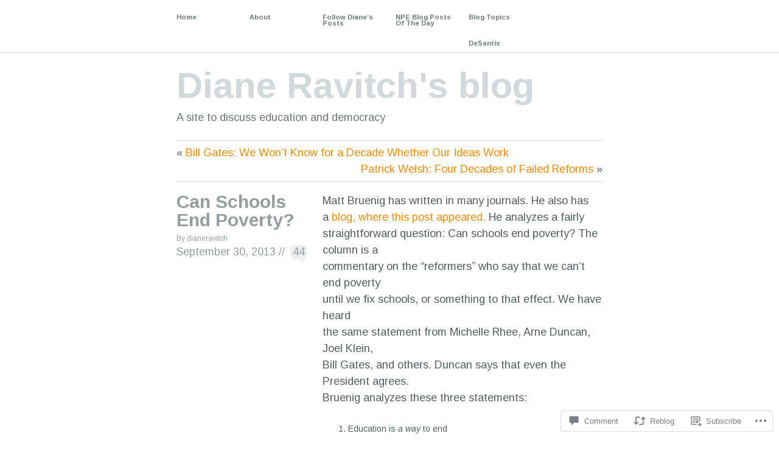

--- FILE ---
content_type: text/html; charset=UTF-8
request_url: https://dianeravitch.net/2013/09/30/can-schools-end-poverty/?replytocom=320383
body_size: 44858
content:
<!DOCTYPE html PUBLIC "-//W3C//DTD XHTML 1.1//EN" "http://www.w3.org/TR/xhtml11/DTD/xhtml11.dtd">
<!--[if lte IE 7]>
<html xmlns="http://www.w3.org/1999/xhtml" lang="en" class="lteIE7">
<![endif]-->
<!--[if (gt IE 7) | (!IE)]><!-->
<html xmlns="http://www.w3.org/1999/xhtml" lang="en">
<!--<![endif]-->

<head profile="http://gmpg.org/xfn/11">
	<meta http-equiv="Content-Type" content="text/html; charset=UTF-8" />

	<title>Can Schools End Poverty? | Diane Ravitch&#039;s blog</title>
	<link rel="pingback" href="https://dianeravitch.net/xmlrpc.php" />

	<script type="text/javascript">
  WebFontConfig = {"google":{"families":["Arimo:r,i,b,bi:latin,latin-ext"]},"api_url":"https:\/\/fonts-api.wp.com\/css"};
  (function() {
    var wf = document.createElement('script');
    wf.src = '/wp-content/plugins/custom-fonts/js/webfont.js';
    wf.type = 'text/javascript';
    wf.async = 'true';
    var s = document.getElementsByTagName('script')[0];
    s.parentNode.insertBefore(wf, s);
	})();
</script><style id="jetpack-custom-fonts-css">.wf-active body{font-family:"Arimo",sans-serif}</style>
<meta name='robots' content='max-image-preview:large, noindex, follow' />

<!-- Async WordPress.com Remote Login -->
<script id="wpcom_remote_login_js">
var wpcom_remote_login_extra_auth = '';
function wpcom_remote_login_remove_dom_node_id( element_id ) {
	var dom_node = document.getElementById( element_id );
	if ( dom_node ) { dom_node.parentNode.removeChild( dom_node ); }
}
function wpcom_remote_login_remove_dom_node_classes( class_name ) {
	var dom_nodes = document.querySelectorAll( '.' + class_name );
	for ( var i = 0; i < dom_nodes.length; i++ ) {
		dom_nodes[ i ].parentNode.removeChild( dom_nodes[ i ] );
	}
}
function wpcom_remote_login_final_cleanup() {
	wpcom_remote_login_remove_dom_node_classes( "wpcom_remote_login_msg" );
	wpcom_remote_login_remove_dom_node_id( "wpcom_remote_login_key" );
	wpcom_remote_login_remove_dom_node_id( "wpcom_remote_login_validate" );
	wpcom_remote_login_remove_dom_node_id( "wpcom_remote_login_js" );
	wpcom_remote_login_remove_dom_node_id( "wpcom_request_access_iframe" );
	wpcom_remote_login_remove_dom_node_id( "wpcom_request_access_styles" );
}

// Watch for messages back from the remote login
window.addEventListener( "message", function( e ) {
	if ( e.origin === "https://r-login.wordpress.com" ) {
		var data = {};
		try {
			data = JSON.parse( e.data );
		} catch( e ) {
			wpcom_remote_login_final_cleanup();
			return;
		}

		if ( data.msg === 'LOGIN' ) {
			// Clean up the login check iframe
			wpcom_remote_login_remove_dom_node_id( "wpcom_remote_login_key" );

			var id_regex = new RegExp( /^[0-9]+$/ );
			var token_regex = new RegExp( /^.*|.*|.*$/ );
			if (
				token_regex.test( data.token )
				&& id_regex.test( data.wpcomid )
			) {
				// We have everything we need to ask for a login
				var script = document.createElement( "script" );
				script.setAttribute( "id", "wpcom_remote_login_validate" );
				script.src = '/remote-login.php?wpcom_remote_login=validate'
					+ '&wpcomid=' + data.wpcomid
					+ '&token=' + encodeURIComponent( data.token )
					+ '&host=' + window.location.protocol
					+ '//' + window.location.hostname
					+ '&postid=22868'
					+ '&is_singular=1';
				document.body.appendChild( script );
			}

			return;
		}

		// Safari ITP, not logged in, so redirect
		if ( data.msg === 'LOGIN-REDIRECT' ) {
			window.location = 'https://wordpress.com/log-in?redirect_to=' + window.location.href;
			return;
		}

		// Safari ITP, storage access failed, remove the request
		if ( data.msg === 'LOGIN-REMOVE' ) {
			var css_zap = 'html { -webkit-transition: margin-top 1s; transition: margin-top 1s; } /* 9001 */ html { margin-top: 0 !important; } * html body { margin-top: 0 !important; } @media screen and ( max-width: 782px ) { html { margin-top: 0 !important; } * html body { margin-top: 0 !important; } }';
			var style_zap = document.createElement( 'style' );
			style_zap.type = 'text/css';
			style_zap.appendChild( document.createTextNode( css_zap ) );
			document.body.appendChild( style_zap );

			var e = document.getElementById( 'wpcom_request_access_iframe' );
			e.parentNode.removeChild( e );

			document.cookie = 'wordpress_com_login_access=denied; path=/; max-age=31536000';

			return;
		}

		// Safari ITP
		if ( data.msg === 'REQUEST_ACCESS' ) {
			console.log( 'request access: safari' );

			// Check ITP iframe enable/disable knob
			if ( wpcom_remote_login_extra_auth !== 'safari_itp_iframe' ) {
				return;
			}

			// If we are in a "private window" there is no ITP.
			var private_window = false;
			try {
				var opendb = window.openDatabase( null, null, null, null );
			} catch( e ) {
				private_window = true;
			}

			if ( private_window ) {
				console.log( 'private window' );
				return;
			}

			var iframe = document.createElement( 'iframe' );
			iframe.id = 'wpcom_request_access_iframe';
			iframe.setAttribute( 'scrolling', 'no' );
			iframe.setAttribute( 'sandbox', 'allow-storage-access-by-user-activation allow-scripts allow-same-origin allow-top-navigation-by-user-activation' );
			iframe.src = 'https://r-login.wordpress.com/remote-login.php?wpcom_remote_login=request_access&origin=' + encodeURIComponent( data.origin ) + '&wpcomid=' + encodeURIComponent( data.wpcomid );

			var css = 'html { -webkit-transition: margin-top 1s; transition: margin-top 1s; } /* 9001 */ html { margin-top: 46px !important; } * html body { margin-top: 46px !important; } @media screen and ( max-width: 660px ) { html { margin-top: 71px !important; } * html body { margin-top: 71px !important; } #wpcom_request_access_iframe { display: block; height: 71px !important; } } #wpcom_request_access_iframe { border: 0px; height: 46px; position: fixed; top: 0; left: 0; width: 100%; min-width: 100%; z-index: 99999; background: #23282d; } ';

			var style = document.createElement( 'style' );
			style.type = 'text/css';
			style.id = 'wpcom_request_access_styles';
			style.appendChild( document.createTextNode( css ) );
			document.body.appendChild( style );

			document.body.appendChild( iframe );
		}

		if ( data.msg === 'DONE' ) {
			wpcom_remote_login_final_cleanup();
		}
	}
}, false );

// Inject the remote login iframe after the page has had a chance to load
// more critical resources
window.addEventListener( "DOMContentLoaded", function( e ) {
	var iframe = document.createElement( "iframe" );
	iframe.style.display = "none";
	iframe.setAttribute( "scrolling", "no" );
	iframe.setAttribute( "id", "wpcom_remote_login_key" );
	iframe.src = "https://r-login.wordpress.com/remote-login.php"
		+ "?wpcom_remote_login=key"
		+ "&origin=aHR0cHM6Ly9kaWFuZXJhdml0Y2gubmV0"
		+ "&wpcomid=35325440"
		+ "&time=" + Math.floor( Date.now() / 1000 );
	document.body.appendChild( iframe );
}, false );
</script>
<link rel='dns-prefetch' href='//s0.wp.com' />
<link rel='dns-prefetch' href='//widgets.wp.com' />
<link rel='dns-prefetch' href='//wordpress.com' />
<link rel="alternate" type="application/rss+xml" title="Diane Ravitch&#039;s blog &raquo; Feed" href="https://dianeravitch.net/feed/" />
<link rel="alternate" type="application/rss+xml" title="Diane Ravitch&#039;s blog &raquo; Comments Feed" href="https://dianeravitch.net/comments/feed/" />
<link rel="alternate" type="application/rss+xml" title="Diane Ravitch&#039;s blog &raquo; Can Schools End Poverty? Comments Feed" href="https://dianeravitch.net/2013/09/30/can-schools-end-poverty/feed/" />
	<script type="text/javascript">
		/* <![CDATA[ */
		function addLoadEvent(func) {
			var oldonload = window.onload;
			if (typeof window.onload != 'function') {
				window.onload = func;
			} else {
				window.onload = function () {
					oldonload();
					func();
				}
			}
		}
		/* ]]> */
	</script>
	<link crossorigin='anonymous' rel='stylesheet' id='all-css-0-1' href='/_static/??-eJxtzEkKgDAQRNELGZs4EDfiWUJsxMzYHby+RARB3BQ8KD6cWZgUGSNDKCL7su2RwCJnbdxjCCnVWYtHggO9ZlxFTsQftYaogf+k3x2+4Vv1voRZqrHvpkHJwV5glDTa&cssminify=yes' type='text/css' media='all' />
<style id='wp-emoji-styles-inline-css'>

	img.wp-smiley, img.emoji {
		display: inline !important;
		border: none !important;
		box-shadow: none !important;
		height: 1em !important;
		width: 1em !important;
		margin: 0 0.07em !important;
		vertical-align: -0.1em !important;
		background: none !important;
		padding: 0 !important;
	}
/*# sourceURL=wp-emoji-styles-inline-css */
</style>
<link crossorigin='anonymous' rel='stylesheet' id='all-css-2-1' href='/wp-content/plugins/gutenberg-core/v22.4.0/build/styles/block-library/style.min.css?m=1768935615i&cssminify=yes' type='text/css' media='all' />
<style id='wp-block-library-inline-css'>
.has-text-align-justify {
	text-align:justify;
}
.has-text-align-justify{text-align:justify;}

/*# sourceURL=wp-block-library-inline-css */
</style><style id='wp-block-embed-inline-css'>
.wp-block-embed.alignleft,.wp-block-embed.alignright,.wp-block[data-align=left]>[data-type="core/embed"],.wp-block[data-align=right]>[data-type="core/embed"]{max-width:360px;width:100%}.wp-block-embed.alignleft .wp-block-embed__wrapper,.wp-block-embed.alignright .wp-block-embed__wrapper,.wp-block[data-align=left]>[data-type="core/embed"] .wp-block-embed__wrapper,.wp-block[data-align=right]>[data-type="core/embed"] .wp-block-embed__wrapper{min-width:280px}.wp-block-cover .wp-block-embed{min-height:240px;min-width:320px}.wp-block-group.is-layout-flex .wp-block-embed{flex:1 1 0%;min-width:0}.wp-block-embed{overflow-wrap:break-word}.wp-block-embed :where(figcaption){margin-bottom:1em;margin-top:.5em}.wp-block-embed iframe{max-width:100%}.wp-block-embed__wrapper{position:relative}.wp-embed-responsive .wp-has-aspect-ratio .wp-block-embed__wrapper:before{content:"";display:block;padding-top:50%}.wp-embed-responsive .wp-has-aspect-ratio iframe{bottom:0;height:100%;left:0;position:absolute;right:0;top:0;width:100%}.wp-embed-responsive .wp-embed-aspect-21-9 .wp-block-embed__wrapper:before{padding-top:42.85%}.wp-embed-responsive .wp-embed-aspect-18-9 .wp-block-embed__wrapper:before{padding-top:50%}.wp-embed-responsive .wp-embed-aspect-16-9 .wp-block-embed__wrapper:before{padding-top:56.25%}.wp-embed-responsive .wp-embed-aspect-4-3 .wp-block-embed__wrapper:before{padding-top:75%}.wp-embed-responsive .wp-embed-aspect-1-1 .wp-block-embed__wrapper:before{padding-top:100%}.wp-embed-responsive .wp-embed-aspect-9-16 .wp-block-embed__wrapper:before{padding-top:177.77%}.wp-embed-responsive .wp-embed-aspect-1-2 .wp-block-embed__wrapper:before{padding-top:200%}
/*# sourceURL=https://s0.wp.com/wp-content/plugins/gutenberg-core/v22.4.0/build/styles/block-library/embed/style.min.css */
</style>
<style id='global-styles-inline-css'>
:root{--wp--preset--aspect-ratio--square: 1;--wp--preset--aspect-ratio--4-3: 4/3;--wp--preset--aspect-ratio--3-4: 3/4;--wp--preset--aspect-ratio--3-2: 3/2;--wp--preset--aspect-ratio--2-3: 2/3;--wp--preset--aspect-ratio--16-9: 16/9;--wp--preset--aspect-ratio--9-16: 9/16;--wp--preset--color--black: #000000;--wp--preset--color--cyan-bluish-gray: #abb8c3;--wp--preset--color--white: #ffffff;--wp--preset--color--pale-pink: #f78da7;--wp--preset--color--vivid-red: #cf2e2e;--wp--preset--color--luminous-vivid-orange: #ff6900;--wp--preset--color--luminous-vivid-amber: #fcb900;--wp--preset--color--light-green-cyan: #7bdcb5;--wp--preset--color--vivid-green-cyan: #00d084;--wp--preset--color--pale-cyan-blue: #8ed1fc;--wp--preset--color--vivid-cyan-blue: #0693e3;--wp--preset--color--vivid-purple: #9b51e0;--wp--preset--gradient--vivid-cyan-blue-to-vivid-purple: linear-gradient(135deg,rgb(6,147,227) 0%,rgb(155,81,224) 100%);--wp--preset--gradient--light-green-cyan-to-vivid-green-cyan: linear-gradient(135deg,rgb(122,220,180) 0%,rgb(0,208,130) 100%);--wp--preset--gradient--luminous-vivid-amber-to-luminous-vivid-orange: linear-gradient(135deg,rgb(252,185,0) 0%,rgb(255,105,0) 100%);--wp--preset--gradient--luminous-vivid-orange-to-vivid-red: linear-gradient(135deg,rgb(255,105,0) 0%,rgb(207,46,46) 100%);--wp--preset--gradient--very-light-gray-to-cyan-bluish-gray: linear-gradient(135deg,rgb(238,238,238) 0%,rgb(169,184,195) 100%);--wp--preset--gradient--cool-to-warm-spectrum: linear-gradient(135deg,rgb(74,234,220) 0%,rgb(151,120,209) 20%,rgb(207,42,186) 40%,rgb(238,44,130) 60%,rgb(251,105,98) 80%,rgb(254,248,76) 100%);--wp--preset--gradient--blush-light-purple: linear-gradient(135deg,rgb(255,206,236) 0%,rgb(152,150,240) 100%);--wp--preset--gradient--blush-bordeaux: linear-gradient(135deg,rgb(254,205,165) 0%,rgb(254,45,45) 50%,rgb(107,0,62) 100%);--wp--preset--gradient--luminous-dusk: linear-gradient(135deg,rgb(255,203,112) 0%,rgb(199,81,192) 50%,rgb(65,88,208) 100%);--wp--preset--gradient--pale-ocean: linear-gradient(135deg,rgb(255,245,203) 0%,rgb(182,227,212) 50%,rgb(51,167,181) 100%);--wp--preset--gradient--electric-grass: linear-gradient(135deg,rgb(202,248,128) 0%,rgb(113,206,126) 100%);--wp--preset--gradient--midnight: linear-gradient(135deg,rgb(2,3,129) 0%,rgb(40,116,252) 100%);--wp--preset--font-size--small: 13px;--wp--preset--font-size--medium: 20px;--wp--preset--font-size--large: 36px;--wp--preset--font-size--x-large: 42px;--wp--preset--font-family--albert-sans: 'Albert Sans', sans-serif;--wp--preset--font-family--alegreya: Alegreya, serif;--wp--preset--font-family--arvo: Arvo, serif;--wp--preset--font-family--bodoni-moda: 'Bodoni Moda', serif;--wp--preset--font-family--bricolage-grotesque: 'Bricolage Grotesque', sans-serif;--wp--preset--font-family--cabin: Cabin, sans-serif;--wp--preset--font-family--chivo: Chivo, sans-serif;--wp--preset--font-family--commissioner: Commissioner, sans-serif;--wp--preset--font-family--cormorant: Cormorant, serif;--wp--preset--font-family--courier-prime: 'Courier Prime', monospace;--wp--preset--font-family--crimson-pro: 'Crimson Pro', serif;--wp--preset--font-family--dm-mono: 'DM Mono', monospace;--wp--preset--font-family--dm-sans: 'DM Sans', sans-serif;--wp--preset--font-family--dm-serif-display: 'DM Serif Display', serif;--wp--preset--font-family--domine: Domine, serif;--wp--preset--font-family--eb-garamond: 'EB Garamond', serif;--wp--preset--font-family--epilogue: Epilogue, sans-serif;--wp--preset--font-family--fahkwang: Fahkwang, sans-serif;--wp--preset--font-family--figtree: Figtree, sans-serif;--wp--preset--font-family--fira-sans: 'Fira Sans', sans-serif;--wp--preset--font-family--fjalla-one: 'Fjalla One', sans-serif;--wp--preset--font-family--fraunces: Fraunces, serif;--wp--preset--font-family--gabarito: Gabarito, system-ui;--wp--preset--font-family--ibm-plex-mono: 'IBM Plex Mono', monospace;--wp--preset--font-family--ibm-plex-sans: 'IBM Plex Sans', sans-serif;--wp--preset--font-family--ibarra-real-nova: 'Ibarra Real Nova', serif;--wp--preset--font-family--instrument-serif: 'Instrument Serif', serif;--wp--preset--font-family--inter: Inter, sans-serif;--wp--preset--font-family--josefin-sans: 'Josefin Sans', sans-serif;--wp--preset--font-family--jost: Jost, sans-serif;--wp--preset--font-family--libre-baskerville: 'Libre Baskerville', serif;--wp--preset--font-family--libre-franklin: 'Libre Franklin', sans-serif;--wp--preset--font-family--literata: Literata, serif;--wp--preset--font-family--lora: Lora, serif;--wp--preset--font-family--merriweather: Merriweather, serif;--wp--preset--font-family--montserrat: Montserrat, sans-serif;--wp--preset--font-family--newsreader: Newsreader, serif;--wp--preset--font-family--noto-sans-mono: 'Noto Sans Mono', sans-serif;--wp--preset--font-family--nunito: Nunito, sans-serif;--wp--preset--font-family--open-sans: 'Open Sans', sans-serif;--wp--preset--font-family--overpass: Overpass, sans-serif;--wp--preset--font-family--pt-serif: 'PT Serif', serif;--wp--preset--font-family--petrona: Petrona, serif;--wp--preset--font-family--piazzolla: Piazzolla, serif;--wp--preset--font-family--playfair-display: 'Playfair Display', serif;--wp--preset--font-family--plus-jakarta-sans: 'Plus Jakarta Sans', sans-serif;--wp--preset--font-family--poppins: Poppins, sans-serif;--wp--preset--font-family--raleway: Raleway, sans-serif;--wp--preset--font-family--roboto: Roboto, sans-serif;--wp--preset--font-family--roboto-slab: 'Roboto Slab', serif;--wp--preset--font-family--rubik: Rubik, sans-serif;--wp--preset--font-family--rufina: Rufina, serif;--wp--preset--font-family--sora: Sora, sans-serif;--wp--preset--font-family--source-sans-3: 'Source Sans 3', sans-serif;--wp--preset--font-family--source-serif-4: 'Source Serif 4', serif;--wp--preset--font-family--space-mono: 'Space Mono', monospace;--wp--preset--font-family--syne: Syne, sans-serif;--wp--preset--font-family--texturina: Texturina, serif;--wp--preset--font-family--urbanist: Urbanist, sans-serif;--wp--preset--font-family--work-sans: 'Work Sans', sans-serif;--wp--preset--spacing--20: 0.44rem;--wp--preset--spacing--30: 0.67rem;--wp--preset--spacing--40: 1rem;--wp--preset--spacing--50: 1.5rem;--wp--preset--spacing--60: 2.25rem;--wp--preset--spacing--70: 3.38rem;--wp--preset--spacing--80: 5.06rem;--wp--preset--shadow--natural: 6px 6px 9px rgba(0, 0, 0, 0.2);--wp--preset--shadow--deep: 12px 12px 50px rgba(0, 0, 0, 0.4);--wp--preset--shadow--sharp: 6px 6px 0px rgba(0, 0, 0, 0.2);--wp--preset--shadow--outlined: 6px 6px 0px -3px rgb(255, 255, 255), 6px 6px rgb(0, 0, 0);--wp--preset--shadow--crisp: 6px 6px 0px rgb(0, 0, 0);}:where(body) { margin: 0; }:where(.is-layout-flex){gap: 0.5em;}:where(.is-layout-grid){gap: 0.5em;}body .is-layout-flex{display: flex;}.is-layout-flex{flex-wrap: wrap;align-items: center;}.is-layout-flex > :is(*, div){margin: 0;}body .is-layout-grid{display: grid;}.is-layout-grid > :is(*, div){margin: 0;}body{padding-top: 0px;padding-right: 0px;padding-bottom: 0px;padding-left: 0px;}:root :where(.wp-element-button, .wp-block-button__link){background-color: #32373c;border-width: 0;color: #fff;font-family: inherit;font-size: inherit;font-style: inherit;font-weight: inherit;letter-spacing: inherit;line-height: inherit;padding-top: calc(0.667em + 2px);padding-right: calc(1.333em + 2px);padding-bottom: calc(0.667em + 2px);padding-left: calc(1.333em + 2px);text-decoration: none;text-transform: inherit;}.has-black-color{color: var(--wp--preset--color--black) !important;}.has-cyan-bluish-gray-color{color: var(--wp--preset--color--cyan-bluish-gray) !important;}.has-white-color{color: var(--wp--preset--color--white) !important;}.has-pale-pink-color{color: var(--wp--preset--color--pale-pink) !important;}.has-vivid-red-color{color: var(--wp--preset--color--vivid-red) !important;}.has-luminous-vivid-orange-color{color: var(--wp--preset--color--luminous-vivid-orange) !important;}.has-luminous-vivid-amber-color{color: var(--wp--preset--color--luminous-vivid-amber) !important;}.has-light-green-cyan-color{color: var(--wp--preset--color--light-green-cyan) !important;}.has-vivid-green-cyan-color{color: var(--wp--preset--color--vivid-green-cyan) !important;}.has-pale-cyan-blue-color{color: var(--wp--preset--color--pale-cyan-blue) !important;}.has-vivid-cyan-blue-color{color: var(--wp--preset--color--vivid-cyan-blue) !important;}.has-vivid-purple-color{color: var(--wp--preset--color--vivid-purple) !important;}.has-black-background-color{background-color: var(--wp--preset--color--black) !important;}.has-cyan-bluish-gray-background-color{background-color: var(--wp--preset--color--cyan-bluish-gray) !important;}.has-white-background-color{background-color: var(--wp--preset--color--white) !important;}.has-pale-pink-background-color{background-color: var(--wp--preset--color--pale-pink) !important;}.has-vivid-red-background-color{background-color: var(--wp--preset--color--vivid-red) !important;}.has-luminous-vivid-orange-background-color{background-color: var(--wp--preset--color--luminous-vivid-orange) !important;}.has-luminous-vivid-amber-background-color{background-color: var(--wp--preset--color--luminous-vivid-amber) !important;}.has-light-green-cyan-background-color{background-color: var(--wp--preset--color--light-green-cyan) !important;}.has-vivid-green-cyan-background-color{background-color: var(--wp--preset--color--vivid-green-cyan) !important;}.has-pale-cyan-blue-background-color{background-color: var(--wp--preset--color--pale-cyan-blue) !important;}.has-vivid-cyan-blue-background-color{background-color: var(--wp--preset--color--vivid-cyan-blue) !important;}.has-vivid-purple-background-color{background-color: var(--wp--preset--color--vivid-purple) !important;}.has-black-border-color{border-color: var(--wp--preset--color--black) !important;}.has-cyan-bluish-gray-border-color{border-color: var(--wp--preset--color--cyan-bluish-gray) !important;}.has-white-border-color{border-color: var(--wp--preset--color--white) !important;}.has-pale-pink-border-color{border-color: var(--wp--preset--color--pale-pink) !important;}.has-vivid-red-border-color{border-color: var(--wp--preset--color--vivid-red) !important;}.has-luminous-vivid-orange-border-color{border-color: var(--wp--preset--color--luminous-vivid-orange) !important;}.has-luminous-vivid-amber-border-color{border-color: var(--wp--preset--color--luminous-vivid-amber) !important;}.has-light-green-cyan-border-color{border-color: var(--wp--preset--color--light-green-cyan) !important;}.has-vivid-green-cyan-border-color{border-color: var(--wp--preset--color--vivid-green-cyan) !important;}.has-pale-cyan-blue-border-color{border-color: var(--wp--preset--color--pale-cyan-blue) !important;}.has-vivid-cyan-blue-border-color{border-color: var(--wp--preset--color--vivid-cyan-blue) !important;}.has-vivid-purple-border-color{border-color: var(--wp--preset--color--vivid-purple) !important;}.has-vivid-cyan-blue-to-vivid-purple-gradient-background{background: var(--wp--preset--gradient--vivid-cyan-blue-to-vivid-purple) !important;}.has-light-green-cyan-to-vivid-green-cyan-gradient-background{background: var(--wp--preset--gradient--light-green-cyan-to-vivid-green-cyan) !important;}.has-luminous-vivid-amber-to-luminous-vivid-orange-gradient-background{background: var(--wp--preset--gradient--luminous-vivid-amber-to-luminous-vivid-orange) !important;}.has-luminous-vivid-orange-to-vivid-red-gradient-background{background: var(--wp--preset--gradient--luminous-vivid-orange-to-vivid-red) !important;}.has-very-light-gray-to-cyan-bluish-gray-gradient-background{background: var(--wp--preset--gradient--very-light-gray-to-cyan-bluish-gray) !important;}.has-cool-to-warm-spectrum-gradient-background{background: var(--wp--preset--gradient--cool-to-warm-spectrum) !important;}.has-blush-light-purple-gradient-background{background: var(--wp--preset--gradient--blush-light-purple) !important;}.has-blush-bordeaux-gradient-background{background: var(--wp--preset--gradient--blush-bordeaux) !important;}.has-luminous-dusk-gradient-background{background: var(--wp--preset--gradient--luminous-dusk) !important;}.has-pale-ocean-gradient-background{background: var(--wp--preset--gradient--pale-ocean) !important;}.has-electric-grass-gradient-background{background: var(--wp--preset--gradient--electric-grass) !important;}.has-midnight-gradient-background{background: var(--wp--preset--gradient--midnight) !important;}.has-small-font-size{font-size: var(--wp--preset--font-size--small) !important;}.has-medium-font-size{font-size: var(--wp--preset--font-size--medium) !important;}.has-large-font-size{font-size: var(--wp--preset--font-size--large) !important;}.has-x-large-font-size{font-size: var(--wp--preset--font-size--x-large) !important;}.has-albert-sans-font-family{font-family: var(--wp--preset--font-family--albert-sans) !important;}.has-alegreya-font-family{font-family: var(--wp--preset--font-family--alegreya) !important;}.has-arvo-font-family{font-family: var(--wp--preset--font-family--arvo) !important;}.has-bodoni-moda-font-family{font-family: var(--wp--preset--font-family--bodoni-moda) !important;}.has-bricolage-grotesque-font-family{font-family: var(--wp--preset--font-family--bricolage-grotesque) !important;}.has-cabin-font-family{font-family: var(--wp--preset--font-family--cabin) !important;}.has-chivo-font-family{font-family: var(--wp--preset--font-family--chivo) !important;}.has-commissioner-font-family{font-family: var(--wp--preset--font-family--commissioner) !important;}.has-cormorant-font-family{font-family: var(--wp--preset--font-family--cormorant) !important;}.has-courier-prime-font-family{font-family: var(--wp--preset--font-family--courier-prime) !important;}.has-crimson-pro-font-family{font-family: var(--wp--preset--font-family--crimson-pro) !important;}.has-dm-mono-font-family{font-family: var(--wp--preset--font-family--dm-mono) !important;}.has-dm-sans-font-family{font-family: var(--wp--preset--font-family--dm-sans) !important;}.has-dm-serif-display-font-family{font-family: var(--wp--preset--font-family--dm-serif-display) !important;}.has-domine-font-family{font-family: var(--wp--preset--font-family--domine) !important;}.has-eb-garamond-font-family{font-family: var(--wp--preset--font-family--eb-garamond) !important;}.has-epilogue-font-family{font-family: var(--wp--preset--font-family--epilogue) !important;}.has-fahkwang-font-family{font-family: var(--wp--preset--font-family--fahkwang) !important;}.has-figtree-font-family{font-family: var(--wp--preset--font-family--figtree) !important;}.has-fira-sans-font-family{font-family: var(--wp--preset--font-family--fira-sans) !important;}.has-fjalla-one-font-family{font-family: var(--wp--preset--font-family--fjalla-one) !important;}.has-fraunces-font-family{font-family: var(--wp--preset--font-family--fraunces) !important;}.has-gabarito-font-family{font-family: var(--wp--preset--font-family--gabarito) !important;}.has-ibm-plex-mono-font-family{font-family: var(--wp--preset--font-family--ibm-plex-mono) !important;}.has-ibm-plex-sans-font-family{font-family: var(--wp--preset--font-family--ibm-plex-sans) !important;}.has-ibarra-real-nova-font-family{font-family: var(--wp--preset--font-family--ibarra-real-nova) !important;}.has-instrument-serif-font-family{font-family: var(--wp--preset--font-family--instrument-serif) !important;}.has-inter-font-family{font-family: var(--wp--preset--font-family--inter) !important;}.has-josefin-sans-font-family{font-family: var(--wp--preset--font-family--josefin-sans) !important;}.has-jost-font-family{font-family: var(--wp--preset--font-family--jost) !important;}.has-libre-baskerville-font-family{font-family: var(--wp--preset--font-family--libre-baskerville) !important;}.has-libre-franklin-font-family{font-family: var(--wp--preset--font-family--libre-franklin) !important;}.has-literata-font-family{font-family: var(--wp--preset--font-family--literata) !important;}.has-lora-font-family{font-family: var(--wp--preset--font-family--lora) !important;}.has-merriweather-font-family{font-family: var(--wp--preset--font-family--merriweather) !important;}.has-montserrat-font-family{font-family: var(--wp--preset--font-family--montserrat) !important;}.has-newsreader-font-family{font-family: var(--wp--preset--font-family--newsreader) !important;}.has-noto-sans-mono-font-family{font-family: var(--wp--preset--font-family--noto-sans-mono) !important;}.has-nunito-font-family{font-family: var(--wp--preset--font-family--nunito) !important;}.has-open-sans-font-family{font-family: var(--wp--preset--font-family--open-sans) !important;}.has-overpass-font-family{font-family: var(--wp--preset--font-family--overpass) !important;}.has-pt-serif-font-family{font-family: var(--wp--preset--font-family--pt-serif) !important;}.has-petrona-font-family{font-family: var(--wp--preset--font-family--petrona) !important;}.has-piazzolla-font-family{font-family: var(--wp--preset--font-family--piazzolla) !important;}.has-playfair-display-font-family{font-family: var(--wp--preset--font-family--playfair-display) !important;}.has-plus-jakarta-sans-font-family{font-family: var(--wp--preset--font-family--plus-jakarta-sans) !important;}.has-poppins-font-family{font-family: var(--wp--preset--font-family--poppins) !important;}.has-raleway-font-family{font-family: var(--wp--preset--font-family--raleway) !important;}.has-roboto-font-family{font-family: var(--wp--preset--font-family--roboto) !important;}.has-roboto-slab-font-family{font-family: var(--wp--preset--font-family--roboto-slab) !important;}.has-rubik-font-family{font-family: var(--wp--preset--font-family--rubik) !important;}.has-rufina-font-family{font-family: var(--wp--preset--font-family--rufina) !important;}.has-sora-font-family{font-family: var(--wp--preset--font-family--sora) !important;}.has-source-sans-3-font-family{font-family: var(--wp--preset--font-family--source-sans-3) !important;}.has-source-serif-4-font-family{font-family: var(--wp--preset--font-family--source-serif-4) !important;}.has-space-mono-font-family{font-family: var(--wp--preset--font-family--space-mono) !important;}.has-syne-font-family{font-family: var(--wp--preset--font-family--syne) !important;}.has-texturina-font-family{font-family: var(--wp--preset--font-family--texturina) !important;}.has-urbanist-font-family{font-family: var(--wp--preset--font-family--urbanist) !important;}.has-work-sans-font-family{font-family: var(--wp--preset--font-family--work-sans) !important;}
/*# sourceURL=global-styles-inline-css */
</style>

<style id='classic-theme-styles-inline-css'>
.wp-block-button__link{background-color:#32373c;border-radius:9999px;box-shadow:none;color:#fff;font-size:1.125em;padding:calc(.667em + 2px) calc(1.333em + 2px);text-decoration:none}.wp-block-file__button{background:#32373c;color:#fff}.wp-block-accordion-heading{margin:0}.wp-block-accordion-heading__toggle{background-color:inherit!important;color:inherit!important}.wp-block-accordion-heading__toggle:not(:focus-visible){outline:none}.wp-block-accordion-heading__toggle:focus,.wp-block-accordion-heading__toggle:hover{background-color:inherit!important;border:none;box-shadow:none;color:inherit;padding:var(--wp--preset--spacing--20,1em) 0;text-decoration:none}.wp-block-accordion-heading__toggle:focus-visible{outline:auto;outline-offset:0}
/*# sourceURL=/wp-content/plugins/gutenberg-core/v22.4.0/build/styles/block-library/classic.min.css */
</style>
<link crossorigin='anonymous' rel='stylesheet' id='all-css-4-1' href='/_static/??-eJx9j9sOwjAIhl/[base64]&cssminify=yes' type='text/css' media='all' />
<link rel='stylesheet' id='verbum-gutenberg-css-css' href='https://widgets.wp.com/verbum-block-editor/block-editor.css?ver=1738686361' media='all' />
<link crossorigin='anonymous' rel='stylesheet' id='all-css-6-1' href='/_static/??-eJx9jV0OwjAMgy9EiKZN/DwgzrJVoQTaplpTTbs9ASQYIPFmf4ltnDI4SUpJMVbIoXpOBZ3EaAgCX8lc+SJrIytkTKJs6fISz8OiU88UrSHXAacKEzEWnQP9/C22RxqCeJP+Mfy2/0KeBIK4XlnSh4FT6Hm8R4/x0Gy7ZrNv2253uQECo1x8&cssminify=yes' type='text/css' media='all' />
<link crossorigin='anonymous' rel='stylesheet' id='print-css-7-1' href='/wp-content/mu-plugins/global-print/global-print.css?m=1465851035i&cssminify=yes' type='text/css' media='print' />
<style id='jetpack-global-styles-frontend-style-inline-css'>
:root { --font-headings: unset; --font-base: unset; --font-headings-default: -apple-system,BlinkMacSystemFont,"Segoe UI",Roboto,Oxygen-Sans,Ubuntu,Cantarell,"Helvetica Neue",sans-serif; --font-base-default: -apple-system,BlinkMacSystemFont,"Segoe UI",Roboto,Oxygen-Sans,Ubuntu,Cantarell,"Helvetica Neue",sans-serif;}
/*# sourceURL=jetpack-global-styles-frontend-style-inline-css */
</style>
<link crossorigin='anonymous' rel='stylesheet' id='all-css-10-1' href='/_static/??-eJyNjcEKwjAQRH/IuFRT6kX8FNkmS5K6yQY3Qfx7bfEiXrwM82B4A49qnJRGpUHupnIPqSgs1Cq624chi6zhO5OCRryTR++fW00l7J3qDv43XVNxoOISsmEJol/wY2uR8vs3WggsM/I6uOTzMI3Hw8lOg11eUT1JKA==&cssminify=yes' type='text/css' media='all' />
<script type="text/javascript" id="jetpack_related-posts-js-extra">
/* <![CDATA[ */
var related_posts_js_options = {"post_heading":"h4"};
//# sourceURL=jetpack_related-posts-js-extra
/* ]]> */
</script>
<script type="text/javascript" id="wpcom-actionbar-placeholder-js-extra">
/* <![CDATA[ */
var actionbardata = {"siteID":"35325440","postID":"22868","siteURL":"https://dianeravitch.net","xhrURL":"https://dianeravitch.net/wp-admin/admin-ajax.php","nonce":"517de47012","isLoggedIn":"","statusMessage":"","subsEmailDefault":"instantly","proxyScriptUrl":"https://s0.wp.com/wp-content/js/wpcom-proxy-request.js?m=1513050504i&amp;ver=20211021","shortlink":"https://wp.me/p2odLa-5WQ","i18n":{"followedText":"New posts from this site will now appear in your \u003Ca href=\"https://wordpress.com/reader\"\u003EReader\u003C/a\u003E","foldBar":"Collapse this bar","unfoldBar":"Expand this bar","shortLinkCopied":"Shortlink copied to clipboard."}};
//# sourceURL=wpcom-actionbar-placeholder-js-extra
/* ]]> */
</script>
<script type="text/javascript" id="jetpack-mu-wpcom-settings-js-before">
/* <![CDATA[ */
var JETPACK_MU_WPCOM_SETTINGS = {"assetsUrl":"https://s0.wp.com/wp-content/mu-plugins/jetpack-mu-wpcom-plugin/moon/jetpack_vendor/automattic/jetpack-mu-wpcom/src/build/"};
//# sourceURL=jetpack-mu-wpcom-settings-js-before
/* ]]> */
</script>
<script crossorigin='anonymous' type='text/javascript'  src='/_static/??/wp-content/mu-plugins/jetpack-plugin/moon/_inc/build/related-posts/related-posts.min.js,/wp-content/js/rlt-proxy.js?m=1755006225j'></script>
<script type="text/javascript" id="rlt-proxy-js-after">
/* <![CDATA[ */
	rltInitialize( {"token":null,"iframeOrigins":["https:\/\/widgets.wp.com"]} );
//# sourceURL=rlt-proxy-js-after
/* ]]> */
</script>
<link rel="EditURI" type="application/rsd+xml" title="RSD" href="https://greatschoolwars.wordpress.com/xmlrpc.php?rsd" />
<meta name="generator" content="WordPress.com" />
<link rel="canonical" href="https://dianeravitch.net/2013/09/30/can-schools-end-poverty/" />
<link rel='shortlink' href='https://wp.me/p2odLa-5WQ' />
<link rel="alternate" type="application/json+oembed" href="https://public-api.wordpress.com/oembed/?format=json&amp;url=https%3A%2F%2Fdianeravitch.net%2F2013%2F09%2F30%2Fcan-schools-end-poverty%2F&amp;for=wpcom-auto-discovery" /><link rel="alternate" type="application/xml+oembed" href="https://public-api.wordpress.com/oembed/?format=xml&amp;url=https%3A%2F%2Fdianeravitch.net%2F2013%2F09%2F30%2Fcan-schools-end-poverty%2F&amp;for=wpcom-auto-discovery" />
<!-- Jetpack Open Graph Tags -->
<meta property="og:type" content="article" />
<meta property="og:title" content="Can Schools End Poverty?" />
<meta property="og:url" content="https://dianeravitch.net/2013/09/30/can-schools-end-poverty/" />
<meta property="og:description" content="Matt Bruenig has written in many journals. He also has a blog, where this post appeared. He analyzes a fairly straightforward question: Can schools end poverty? The column is a commentary on the &amp;#…" />
<meta property="article:published_time" content="2013-09-30T15:00:30+00:00" />
<meta property="article:modified_time" content="2013-09-28T19:16:44+00:00" />
<meta property="og:site_name" content="Diane Ravitch&#039;s blog" />
<meta property="og:image" content="https://dianeravitch.net/wp-content/uploads/2017/12/diane.jpg?w=200" />
<meta property="og:image:width" content="200" />
<meta property="og:image:height" content="200" />
<meta property="og:image:alt" content="" />
<meta property="og:locale" content="en_US" />
<meta property="article:publisher" content="https://www.facebook.com/WordPresscom" />
<meta name="twitter:creator" content="@dianeravitch" />
<meta name="twitter:site" content="@dianeravitch" />
<meta name="twitter:text:title" content="Can Schools End Poverty?" />
<meta name="twitter:image" content="https://dianeravitch.net/wp-content/uploads/2017/12/diane.jpg?w=216" />
<meta name="twitter:card" content="summary" />

<!-- End Jetpack Open Graph Tags -->
<link rel='openid.server' href='https://dianeravitch.net/?openidserver=1' />
<link rel='openid.delegate' href='https://dianeravitch.net/' />
<link rel="search" type="application/opensearchdescription+xml" href="https://dianeravitch.net/osd.xml" title="Diane Ravitch&#039;s blog" />
<link rel="search" type="application/opensearchdescription+xml" href="https://s1.wp.com/opensearch.xml" title="WordPress.com" />
		<style type="text/css">
			.recentcomments a {
				display: inline !important;
				padding: 0 !important;
				margin: 0 !important;
			}

			table.recentcommentsavatartop img.avatar, table.recentcommentsavatarend img.avatar {
				border: 0px;
				margin: 0;
			}

			table.recentcommentsavatartop a, table.recentcommentsavatarend a {
				border: 0px !important;
				background-color: transparent !important;
			}

			td.recentcommentsavatarend, td.recentcommentsavatartop {
				padding: 0px 0px 1px 0px;
				margin: 0px;
			}

			td.recentcommentstextend {
				border: none !important;
				padding: 0px 0px 2px 10px;
			}

			.rtl td.recentcommentstextend {
				padding: 0px 10px 2px 0px;
			}

			td.recentcommentstexttop {
				border: none;
				padding: 0px 0px 0px 10px;
			}

			.rtl td.recentcommentstexttop {
				padding: 0px 10px 0px 0px;
			}
		</style>
		<meta name="description" content="Matt Bruenig has written in many journals. He also has a blog, where this post appeared. He analyzes a fairly straightforward question: Can schools end poverty? The column is a commentary on the &quot;reformers&quot; who say that we can&#039;t end poverty until we fix schools, or something to that effect. We have heard the same&hellip;" />
<style type="text/css">
#header img {
	margin: 2em 0 0 0;
}
</style>
<link rel="icon" href="https://dianeravitch.net/wp-content/uploads/2017/12/diane.jpg?w=32" sizes="32x32" />
<link rel="icon" href="https://dianeravitch.net/wp-content/uploads/2017/12/diane.jpg?w=192" sizes="192x192" />
<link rel="apple-touch-icon" href="https://dianeravitch.net/wp-content/uploads/2017/12/diane.jpg?w=180" />
<meta name="msapplication-TileImage" content="https://dianeravitch.net/wp-content/uploads/2017/12/diane.jpg?w=216" />
			<link rel="stylesheet" id="custom-css-css" type="text/css" href="https://s0.wp.com/?custom-css=1&#038;csblog=2odLa&#038;cscache=6&#038;csrev=1" />
			<link crossorigin='anonymous' rel='stylesheet' id='all-css-0-3' href='/_static/??-eJyNjEEKwkAMRS/kNNSixYV4FLGZUFJnkmAyFG9vC27cufn8B48HqyVUCZKA2pKVNrM4LBT2wOeXoaruk1shh5XzTOEQasnUt+fxLtSh+wH+z91ZEKbGJYO3yfHFFqyb/ENdZdnLt3rtx9NwGc9Df1w+ApREfQ==&cssminify=yes' type='text/css' media='all' />
<style id='jetpack-block-subscriptions-inline-css'>
.is-style-compact .is-not-subscriber .wp-block-button__link,.is-style-compact .is-not-subscriber .wp-block-jetpack-subscriptions__button{border-end-start-radius:0!important;border-start-start-radius:0!important;margin-inline-start:0!important}.is-style-compact .is-not-subscriber .components-text-control__input,.is-style-compact .is-not-subscriber p#subscribe-email input[type=email]{border-end-end-radius:0!important;border-start-end-radius:0!important}.is-style-compact:not(.wp-block-jetpack-subscriptions__use-newline) .components-text-control__input{border-inline-end-width:0!important}.wp-block-jetpack-subscriptions.wp-block-jetpack-subscriptions__supports-newline .wp-block-jetpack-subscriptions__form-container{display:flex;flex-direction:column}.wp-block-jetpack-subscriptions.wp-block-jetpack-subscriptions__supports-newline:not(.wp-block-jetpack-subscriptions__use-newline) .is-not-subscriber .wp-block-jetpack-subscriptions__form-elements{align-items:flex-start;display:flex}.wp-block-jetpack-subscriptions.wp-block-jetpack-subscriptions__supports-newline:not(.wp-block-jetpack-subscriptions__use-newline) p#subscribe-submit{display:flex;justify-content:center}.wp-block-jetpack-subscriptions.wp-block-jetpack-subscriptions__supports-newline .wp-block-jetpack-subscriptions__form .wp-block-jetpack-subscriptions__button,.wp-block-jetpack-subscriptions.wp-block-jetpack-subscriptions__supports-newline .wp-block-jetpack-subscriptions__form .wp-block-jetpack-subscriptions__textfield .components-text-control__input,.wp-block-jetpack-subscriptions.wp-block-jetpack-subscriptions__supports-newline .wp-block-jetpack-subscriptions__form button,.wp-block-jetpack-subscriptions.wp-block-jetpack-subscriptions__supports-newline .wp-block-jetpack-subscriptions__form input[type=email],.wp-block-jetpack-subscriptions.wp-block-jetpack-subscriptions__supports-newline form .wp-block-jetpack-subscriptions__button,.wp-block-jetpack-subscriptions.wp-block-jetpack-subscriptions__supports-newline form .wp-block-jetpack-subscriptions__textfield .components-text-control__input,.wp-block-jetpack-subscriptions.wp-block-jetpack-subscriptions__supports-newline form button,.wp-block-jetpack-subscriptions.wp-block-jetpack-subscriptions__supports-newline form input[type=email]{box-sizing:border-box;cursor:pointer;line-height:1.3;min-width:auto!important;white-space:nowrap!important}.wp-block-jetpack-subscriptions.wp-block-jetpack-subscriptions__supports-newline .wp-block-jetpack-subscriptions__form input[type=email]::placeholder,.wp-block-jetpack-subscriptions.wp-block-jetpack-subscriptions__supports-newline .wp-block-jetpack-subscriptions__form input[type=email]:disabled,.wp-block-jetpack-subscriptions.wp-block-jetpack-subscriptions__supports-newline form input[type=email]::placeholder,.wp-block-jetpack-subscriptions.wp-block-jetpack-subscriptions__supports-newline form input[type=email]:disabled{color:currentColor;opacity:.5}.wp-block-jetpack-subscriptions.wp-block-jetpack-subscriptions__supports-newline .wp-block-jetpack-subscriptions__form .wp-block-jetpack-subscriptions__button,.wp-block-jetpack-subscriptions.wp-block-jetpack-subscriptions__supports-newline .wp-block-jetpack-subscriptions__form button,.wp-block-jetpack-subscriptions.wp-block-jetpack-subscriptions__supports-newline form .wp-block-jetpack-subscriptions__button,.wp-block-jetpack-subscriptions.wp-block-jetpack-subscriptions__supports-newline form button{border-color:#0000;border-style:solid}.wp-block-jetpack-subscriptions.wp-block-jetpack-subscriptions__supports-newline .wp-block-jetpack-subscriptions__form .wp-block-jetpack-subscriptions__textfield,.wp-block-jetpack-subscriptions.wp-block-jetpack-subscriptions__supports-newline .wp-block-jetpack-subscriptions__form p#subscribe-email,.wp-block-jetpack-subscriptions.wp-block-jetpack-subscriptions__supports-newline form .wp-block-jetpack-subscriptions__textfield,.wp-block-jetpack-subscriptions.wp-block-jetpack-subscriptions__supports-newline form p#subscribe-email{background:#0000;flex-grow:1}.wp-block-jetpack-subscriptions.wp-block-jetpack-subscriptions__supports-newline .wp-block-jetpack-subscriptions__form .wp-block-jetpack-subscriptions__textfield .components-base-control__field,.wp-block-jetpack-subscriptions.wp-block-jetpack-subscriptions__supports-newline .wp-block-jetpack-subscriptions__form .wp-block-jetpack-subscriptions__textfield .components-text-control__input,.wp-block-jetpack-subscriptions.wp-block-jetpack-subscriptions__supports-newline .wp-block-jetpack-subscriptions__form .wp-block-jetpack-subscriptions__textfield input[type=email],.wp-block-jetpack-subscriptions.wp-block-jetpack-subscriptions__supports-newline .wp-block-jetpack-subscriptions__form p#subscribe-email .components-base-control__field,.wp-block-jetpack-subscriptions.wp-block-jetpack-subscriptions__supports-newline .wp-block-jetpack-subscriptions__form p#subscribe-email .components-text-control__input,.wp-block-jetpack-subscriptions.wp-block-jetpack-subscriptions__supports-newline .wp-block-jetpack-subscriptions__form p#subscribe-email input[type=email],.wp-block-jetpack-subscriptions.wp-block-jetpack-subscriptions__supports-newline form .wp-block-jetpack-subscriptions__textfield .components-base-control__field,.wp-block-jetpack-subscriptions.wp-block-jetpack-subscriptions__supports-newline form .wp-block-jetpack-subscriptions__textfield .components-text-control__input,.wp-block-jetpack-subscriptions.wp-block-jetpack-subscriptions__supports-newline form .wp-block-jetpack-subscriptions__textfield input[type=email],.wp-block-jetpack-subscriptions.wp-block-jetpack-subscriptions__supports-newline form p#subscribe-email .components-base-control__field,.wp-block-jetpack-subscriptions.wp-block-jetpack-subscriptions__supports-newline form p#subscribe-email .components-text-control__input,.wp-block-jetpack-subscriptions.wp-block-jetpack-subscriptions__supports-newline form p#subscribe-email input[type=email]{height:auto;margin:0;width:100%}.wp-block-jetpack-subscriptions.wp-block-jetpack-subscriptions__supports-newline .wp-block-jetpack-subscriptions__form p#subscribe-email,.wp-block-jetpack-subscriptions.wp-block-jetpack-subscriptions__supports-newline .wp-block-jetpack-subscriptions__form p#subscribe-submit,.wp-block-jetpack-subscriptions.wp-block-jetpack-subscriptions__supports-newline form p#subscribe-email,.wp-block-jetpack-subscriptions.wp-block-jetpack-subscriptions__supports-newline form p#subscribe-submit{line-height:0;margin:0;padding:0}.wp-block-jetpack-subscriptions.wp-block-jetpack-subscriptions__supports-newline.wp-block-jetpack-subscriptions__show-subs .wp-block-jetpack-subscriptions__subscount{font-size:16px;margin:8px 0;text-align:end}.wp-block-jetpack-subscriptions.wp-block-jetpack-subscriptions__supports-newline.wp-block-jetpack-subscriptions__use-newline .wp-block-jetpack-subscriptions__form-elements{display:block}.wp-block-jetpack-subscriptions.wp-block-jetpack-subscriptions__supports-newline.wp-block-jetpack-subscriptions__use-newline .wp-block-jetpack-subscriptions__button,.wp-block-jetpack-subscriptions.wp-block-jetpack-subscriptions__supports-newline.wp-block-jetpack-subscriptions__use-newline button{display:inline-block;max-width:100%}.wp-block-jetpack-subscriptions.wp-block-jetpack-subscriptions__supports-newline.wp-block-jetpack-subscriptions__use-newline .wp-block-jetpack-subscriptions__subscount{text-align:start}#subscribe-submit.is-link{text-align:center;width:auto!important}#subscribe-submit.is-link a{margin-left:0!important;margin-top:0!important;width:auto!important}@keyframes jetpack-memberships_button__spinner-animation{to{transform:rotate(1turn)}}.jetpack-memberships-spinner{display:none;height:1em;margin:0 0 0 5px;width:1em}.jetpack-memberships-spinner svg{height:100%;margin-bottom:-2px;width:100%}.jetpack-memberships-spinner-rotating{animation:jetpack-memberships_button__spinner-animation .75s linear infinite;transform-origin:center}.is-loading .jetpack-memberships-spinner{display:inline-block}body.jetpack-memberships-modal-open{overflow:hidden}dialog.jetpack-memberships-modal{opacity:1}dialog.jetpack-memberships-modal,dialog.jetpack-memberships-modal iframe{background:#0000;border:0;bottom:0;box-shadow:none;height:100%;left:0;margin:0;padding:0;position:fixed;right:0;top:0;width:100%}dialog.jetpack-memberships-modal::backdrop{background-color:#000;opacity:.7;transition:opacity .2s ease-out}dialog.jetpack-memberships-modal.is-loading,dialog.jetpack-memberships-modal.is-loading::backdrop{opacity:0}
/*# sourceURL=/wp-content/mu-plugins/jetpack-plugin/moon/_inc/blocks/subscriptions/view.css?minify=false */
</style>
</head>

<body id="top" class="wp-singular post-template-default single single-post postid-22868 single-format-standard wp-theme-pubwu-wei customizer-styles-applied jetpack-reblog-enabled">

	<div class="full-column">

		<div class="center-column">

			<div class="menu menu-main"><ul id="menu-navigation" class="menu"><li id="menu-item-8692" class="menu-item menu-item-type-custom menu-item-object-custom menu-item-home menu-item-8692"><a href="http://dianeravitch.net">Home</a></li>
<li id="menu-item-8693" class="menu-item menu-item-type-post_type menu-item-object-page menu-item-8693"><a href="https://dianeravitch.net/about/">About</a></li>
<li id="menu-item-8699" class="menu-item menu-item-type-custom menu-item-object-custom menu-item-8699"><a href="/#subscribe">Follow Diane&#8217;s Posts</a></li>
<li id="menu-item-114165" class="menu-item menu-item-type-custom menu-item-object-custom menu-item-114165"><a href="https://networkforpubliceducation.org/best-posts/">NPE Blog Posts Of The Day</a></li>
<li id="menu-item-8707" class="menu-item menu-item-type-custom menu-item-object-custom menu-item-has-children menu-item-8707"><a href="#">Blog Topics</a>
<ul class="sub-menu">
	<li id="menu-item-8708" class="menu-item menu-item-type-taxonomy menu-item-object-category menu-item-8708"><a href="https://dianeravitch.net/category/accountability/">Accountability</a></li>
	<li id="menu-item-8709" class="menu-item menu-item-type-taxonomy menu-item-object-category menu-item-8709"><a href="https://dianeravitch.net/category/administrators-superintendents/">Administrators, superintendents</a></li>
	<li id="menu-item-8710" class="menu-item menu-item-type-taxonomy menu-item-object-category menu-item-8710"><a href="https://dianeravitch.net/category/alabama/">Alabama</a></li>
	<li id="menu-item-8711" class="menu-item menu-item-type-taxonomy menu-item-object-category menu-item-8711"><a href="https://dianeravitch.net/category/alec/">ALEC</a></li>
	<li id="menu-item-8712" class="menu-item menu-item-type-taxonomy menu-item-object-category menu-item-8712"><a href="https://dianeravitch.net/category/alternate-route-to-certification/">Alternate Route To Certification</a></li>
	<li id="menu-item-8714" class="menu-item menu-item-type-taxonomy menu-item-object-category menu-item-8714"><a href="https://dianeravitch.net/category/arts-education/">Arts Education</a></li>
	<li id="menu-item-8715" class="menu-item menu-item-type-taxonomy menu-item-object-category menu-item-8715"><a href="https://dianeravitch.net/category/black-alliance-for-educational-options/">Black Alliance for Educational Options</a></li>
	<li id="menu-item-8716" class="menu-item menu-item-type-taxonomy menu-item-object-category menu-item-8716"><a href="https://dianeravitch.net/category/blended-learning/">Blended Learning</a></li>
	<li id="menu-item-8717" class="menu-item menu-item-type-taxonomy menu-item-object-category menu-item-8717"><a href="https://dianeravitch.net/category/bloomberg-michael/">Bloomberg, Michael</a></li>
	<li id="menu-item-8718" class="menu-item menu-item-type-taxonomy menu-item-object-category menu-item-8718"><a href="https://dianeravitch.net/category/boston-consulting-group/">Boston Consulting Group</a></li>
	<li id="menu-item-8720" class="menu-item menu-item-type-taxonomy menu-item-object-category menu-item-8720"><a href="https://dianeravitch.net/category/broad-foundation/">Broad Foundation</a></li>
	<li id="menu-item-8721" class="menu-item menu-item-type-taxonomy menu-item-object-category menu-item-8721"><a href="https://dianeravitch.net/category/budget-cuts/">Budget Cuts</a></li>
	<li id="menu-item-8722" class="menu-item menu-item-type-taxonomy menu-item-object-category menu-item-8722"><a href="https://dianeravitch.net/category/bush-jeb/">Bush, Jeb</a></li>
	<li id="menu-item-8723" class="menu-item menu-item-type-taxonomy menu-item-object-category menu-item-8723"><a href="https://dianeravitch.net/category/california/">California</a></li>
	<li id="menu-item-8724" class="menu-item menu-item-type-taxonomy menu-item-object-category menu-item-8724"><a href="https://dianeravitch.net/category/campbells-law/">Campbell&#8217;s Law</a></li>
	<li id="menu-item-8725" class="menu-item menu-item-type-taxonomy menu-item-object-category menu-item-8725"><a href="https://dianeravitch.net/category/catholic-schools/">Catholic Schools</a></li>
	<li id="menu-item-8726" class="menu-item menu-item-type-taxonomy menu-item-object-category menu-item-8726"><a href="https://dianeravitch.net/category/cerf-chris/">Cerf, Chris</a></li>
	<li id="menu-item-8727" class="menu-item menu-item-type-taxonomy menu-item-object-category menu-item-8727"><a href="https://dianeravitch.net/category/charter-schools/">Charter Schools</a></li>
	<li id="menu-item-8728" class="menu-item menu-item-type-taxonomy menu-item-object-category menu-item-8728"><a href="https://dianeravitch.net/category/chicago/">Chicago</a></li>
	<li id="menu-item-8729" class="menu-item menu-item-type-taxonomy menu-item-object-category menu-item-8729"><a href="https://dianeravitch.net/category/chiefs-for-change/">Chiefs for Change</a></li>
	<li id="menu-item-8730" class="menu-item menu-item-type-taxonomy menu-item-object-category menu-item-8730"><a href="https://dianeravitch.net/category/childhood-pre-k-k/">Childhood, Pre-K, K</a></li>
	<li id="menu-item-8731" class="menu-item menu-item-type-taxonomy menu-item-object-category menu-item-8731"><a href="https://dianeravitch.net/category/coleman-david/">Coleman, David</a></li>
	<li id="menu-item-8732" class="menu-item menu-item-type-taxonomy menu-item-object-category menu-item-8732"><a href="https://dianeravitch.net/category/colorado/">Colorado</a></li>
	<li id="menu-item-8733" class="menu-item menu-item-type-taxonomy menu-item-object-category menu-item-8733"><a href="https://dianeravitch.net/category/common-core/">Common Core</a></li>
	<li id="menu-item-8734" class="menu-item menu-item-type-taxonomy menu-item-object-category menu-item-8734"><a href="https://dianeravitch.net/category/conncan/">ConnCAN</a></li>
	<li id="menu-item-8735" class="menu-item menu-item-type-taxonomy menu-item-object-category menu-item-8735"><a href="https://dianeravitch.net/category/connecticut/">Connecticut</a></li>
	<li id="menu-item-8736" class="menu-item menu-item-type-taxonomy menu-item-object-category current-post-ancestor current-menu-parent current-post-parent menu-item-8736"><a href="https://dianeravitch.net/category/corporate-reformers/">Corporate Reformers</a></li>
	<li id="menu-item-8737" class="menu-item menu-item-type-taxonomy menu-item-object-category menu-item-8737"><a href="https://dianeravitch.net/category/cuomo-andrew/">Cuomo, Andrew</a></li>
	<li id="menu-item-8738" class="menu-item menu-item-type-taxonomy menu-item-object-category menu-item-8738"><a href="https://dianeravitch.net/category/curriculum/">Curriculum</a></li>
	<li id="menu-item-8739" class="menu-item menu-item-type-taxonomy menu-item-object-category menu-item-8739"><a href="https://dianeravitch.net/category/dallas/">Dallas</a></li>
	<li id="menu-item-8740" class="menu-item menu-item-type-taxonomy menu-item-object-category menu-item-8740"><a href="https://dianeravitch.net/category/darling-hammond-linda/">Darling-Hammond, Linda</a></li>
	<li id="menu-item-8741" class="menu-item menu-item-type-taxonomy menu-item-object-category menu-item-8741"><a href="https://dianeravitch.net/category/democrats/">Democrats</a></li>
	<li id="menu-item-8742" class="menu-item menu-item-type-taxonomy menu-item-object-category menu-item-8742"><a href="https://dianeravitch.net/category/democrats-for-education-reform/">Democrats for Education Reform</a></li>
	<li id="menu-item-8743" class="menu-item menu-item-type-taxonomy menu-item-object-category menu-item-8743"><a href="https://dianeravitch.net/category/detroit/">Detroit</a></li>
	<li id="menu-item-8744" class="menu-item menu-item-type-taxonomy menu-item-object-category current-post-ancestor current-menu-parent current-post-parent menu-item-8744"><a href="https://dianeravitch.net/category/duncan-arne/">Duncan, Arne</a></li>
	<li id="menu-item-8745" class="menu-item menu-item-type-taxonomy menu-item-object-category menu-item-8745"><a href="https://dianeravitch.net/category/economy/">Economy</a></li>
	<li id="menu-item-8746" class="menu-item menu-item-type-taxonomy menu-item-object-category menu-item-8746"><a href="https://dianeravitch.net/category/education-industry/">Education Industry</a></li>
	<li id="menu-item-8747" class="menu-item menu-item-type-taxonomy menu-item-object-category menu-item-8747"><a href="https://dianeravitch.net/category/education-reform/">Education Reform</a></li>
	<li id="menu-item-8748" class="menu-item menu-item-type-taxonomy menu-item-object-category menu-item-8748"><a href="https://dianeravitch.net/category/emanuel-rahm/">Emanuel, Rahm</a></li>
	<li id="menu-item-8749" class="menu-item menu-item-type-taxonomy menu-item-object-category menu-item-8749"><a href="https://dianeravitch.net/category/federal-waiver/">Federal Waiver</a></li>
	<li id="menu-item-8750" class="menu-item menu-item-type-taxonomy menu-item-object-category menu-item-8750"><a href="https://dianeravitch.net/category/florida/">Florida</a></li>
</ul>
</li>
<li id="menu-item-125168" class="menu-item menu-item-type-post_type menu-item-object-page menu-item-home menu-item-privacy-policy menu-item-125168"><a href="https://dianeravitch.net/2013/09/30/can-schools-end-poverty/">DeSantis</a></li>
</ul></div>
			<div class="clearboth"><!-- --></div>

		</div>

	</div>

<div class="center-column">

	<div id="header">

		<div class="blog-name"><a href="https://dianeravitch.net/">Diane Ravitch&#039;s blog</a></div>
		<div class="description">A site to discuss education and democracy</div>

		
	</div>
	<div class="navigation">
		<div class="alignleft">&laquo; <a href="https://dianeravitch.net/2013/09/30/bill-gates-we-wont-know-for-a-decade-whether-our-ideas-work/" rel="prev">Bill Gates: We Won&#8217;t Know for a Decade Whether Our Ideas
Work</a></div>
		<div class="alignright"><a href="https://dianeravitch.net/2013/09/30/patrick-welsh-four-decade-of-reform-nonsense/" rel="next">Patrick Welsh: Four Decades of Failed Reforms</a> &raquo;</div>
		<div class="clearboth"><!-- --></div>
	</div>

	
		
<div class="post-22868 post type-post status-publish format-standard hentry category-corporate-reformers category-duncan-arne category-poverty category-rhee-michelle" id="post-22868">

	<div class="post-info">

		<h1><a href="https://dianeravitch.net/2013/09/30/can-schools-end-poverty/" rel="bookmark">Can Schools End Poverty?</a></h1>
					<div class="archive-byline">
				<a href="https://dianeravitch.net/author/dianerav/" title="View all posts by dianeravitch">
					By dianeravitch				</a>
						</div>
				<div class="timestamp"><a href="https://dianeravitch.net/2013/09/30/can-schools-end-poverty/" rel="bookmark" title="Permalink to Can Schools End Poverty?">September 30, 2013</a> //</div> <div class="comment-bubble"><a href="https://dianeravitch.net/2013/09/30/can-schools-end-poverty/#comments">44</a></a></div>		<div class="clearboth"><!-- --></div>

		
	</div>

	<div class="post-content">
		<p>Matt Bruenig has written in many journals. He also has<br />
a<a href="http://mattbruenig.com/2013/09/21/education-and-poverty-again/?utm_source=feedburner&amp;utm_medium=feed&amp;utm_campaign=Feed%3A+MattBruenig+%28MattBruenig+%7C+Politics%29"> blog, where this post appeared.</a> He analyzes a fairly<br />
straightforward question: Can schools end poverty? The column is a<br />
commentary on the &#8220;reformers&#8221; who say that we can&#8217;t end poverty<br />
until we fix schools, or something to that effect. We have heard<br />
the same statement from Michelle Rhee, Arne Duncan, Joel Klein,<br />
Bill Gates, and others. Duncan says that even the President agrees.<br />
Bruenig analyzes these three statements: </p>
<ol>
<li>Education is <em>a way</em> to end<br />
poverty.</li>
<li>Education is the <em>best<br />
way</em> to end poverty.</li>
<li>Education<br />
is the <em>only way</em> to end<br />
poverty.</li>
</ol>
<p> He starts his short analysis with<br />
this statement: <em>These are all false, but since number<br />
three is the one Rhee and Duncan and the education reformer crowd<br />
pushes, let’s start there. It is flatly not the case that to end<br />
poverty you need to alter education. Americans should know this.<br />
Starting from the 1960s, <a href="http://mattbruenig.com/2013/02/16/that-time-when-we-fought-poverty-and-won/">we<br />
as a society cut outrageously high rates of elderly poverty by<br />
71%</a>. We did that by sending old people checks called<br />
Social Security. We also know from international data that<br />
low-poverty countries get that way through tax and transfer<br />
schemes, not unlike Social Security (<a href="http://mattbruenig.com/2012/07/22/animation-of-transfers-reducing-poverty-across-34-countries/">I</a>, <a href="http://mattbruenig.com/2012/07/21/countries-eliminate-poverty-through-tax-and-transfer-programs/">II</a>).<br />
If you are saying nothing but education will dramatically cut<br />
poverty, when things other than education absolutely will and have,<br />
you are an enemy of the poor. You are contributing to a discursive<br />
world where people ignore the easiest, most proven ways to cut<br />
poverty.</em> If this is true, and I think it is, all the<br />
energy and billions expended on school reforms that are totally<br />
lacking in evidence&#8211;like VAM and merit pay and privatization of<br />
public funds&#8211;is a handy distraction from meaningful ways to end<br />
poverty.</p>
<div id="jp-post-flair" class="sharedaddy sd-like-enabled sd-sharing-enabled"><div class="sharedaddy sd-sharing-enabled"><div class="robots-nocontent sd-block sd-social sd-social-text sd-sharing"><h3 class="sd-title">Diane Ravitch&#039;s Blog</h3><div class="sd-content"><ul><li class="share-facebook"><a rel="nofollow noopener noreferrer"
				data-shared="sharing-facebook-22868"
				class="share-facebook sd-button no-icon"
				href="https://dianeravitch.net/2013/09/30/can-schools-end-poverty/?share=facebook"
				target="_blank"
				aria-labelledby="sharing-facebook-22868"
				>
				<span id="sharing-facebook-22868" hidden>Share on Facebook (Opens in new window)</span>
				<span>Facebook</span>
			</a></li><li class="share-email"><a rel="nofollow noopener noreferrer"
				data-shared="sharing-email-22868"
				class="share-email sd-button no-icon"
				href="mailto:?subject=%5BShared%20Post%5D%20Can%20Schools%20End%20Poverty%3F&#038;body=https%3A%2F%2Fdianeravitch.net%2F2013%2F09%2F30%2Fcan-schools-end-poverty%2F&#038;share=email"
				target="_blank"
				aria-labelledby="sharing-email-22868"
				data-email-share-error-title="Do you have email set up?" data-email-share-error-text="If you&#039;re having problems sharing via email, you might not have email set up for your browser. You may need to create a new email yourself." data-email-share-nonce="237598d3ba" data-email-share-track-url="https://dianeravitch.net/2013/09/30/can-schools-end-poverty/?share=email">
				<span id="sharing-email-22868" hidden>Email a link to a friend (Opens in new window)</span>
				<span>Email</span>
			</a></li><li class="share-linkedin"><a rel="nofollow noopener noreferrer"
				data-shared="sharing-linkedin-22868"
				class="share-linkedin sd-button no-icon"
				href="https://dianeravitch.net/2013/09/30/can-schools-end-poverty/?share=linkedin"
				target="_blank"
				aria-labelledby="sharing-linkedin-22868"
				>
				<span id="sharing-linkedin-22868" hidden>Share on LinkedIn (Opens in new window)</span>
				<span>LinkedIn</span>
			</a></li><li><a href="#" class="sharing-anchor sd-button share-more"><span>More</span></a></li><li class="share-end"></li></ul><div class="sharing-hidden"><div class="inner" style="display: none;"><ul><li class="share-twitter"><a rel="nofollow noopener noreferrer"
				data-shared="sharing-twitter-22868"
				class="share-twitter sd-button no-icon"
				href="https://dianeravitch.net/2013/09/30/can-schools-end-poverty/?share=twitter"
				target="_blank"
				aria-labelledby="sharing-twitter-22868"
				>
				<span id="sharing-twitter-22868" hidden>Share on X (Opens in new window)</span>
				<span>X</span>
			</a></li><li class="share-bluesky"><a rel="nofollow noopener noreferrer"
				data-shared="sharing-bluesky-22868"
				class="share-bluesky sd-button no-icon"
				href="https://dianeravitch.net/2013/09/30/can-schools-end-poverty/?share=bluesky"
				target="_blank"
				aria-labelledby="sharing-bluesky-22868"
				>
				<span id="sharing-bluesky-22868" hidden>Share on Bluesky (Opens in new window)</span>
				<span>Bluesky</span>
			</a></li><li class="share-end"></li></ul></div></div></div></div></div><div class='sharedaddy sd-block sd-like jetpack-likes-widget-wrapper jetpack-likes-widget-unloaded' id='like-post-wrapper-35325440-22868-6975fc20573fd' data-src='//widgets.wp.com/likes/index.html?ver=20260125#blog_id=35325440&amp;post_id=22868&amp;origin=greatschoolwars.wordpress.com&amp;obj_id=35325440-22868-6975fc20573fd&amp;domain=dianeravitch.net' data-name='like-post-frame-35325440-22868-6975fc20573fd' data-title='Like or Reblog'><div class='likes-widget-placeholder post-likes-widget-placeholder' style='height: 55px;'><span class='button'><span>Like</span></span> <span class='loading'>Loading...</span></div><span class='sd-text-color'></span><a class='sd-link-color'></a></div>
<div id='jp-relatedposts' class='jp-relatedposts' >
	
</div></div>
			</div>

	<div class="clearboth"><!-- --></div>

	
	<div class="post-meta-data">Categories <span><a href="https://dianeravitch.net/category/corporate-reformers/" rel="category tag">Corporate Reformers</a>, <a href="https://dianeravitch.net/category/duncan-arne/" rel="category tag">Duncan, Arne</a>, <a href="https://dianeravitch.net/category/poverty/" rel="category tag">Poverty</a>, <a href="https://dianeravitch.net/category/rhee-michelle/" rel="category tag">Rhee, Michelle</a></span></div>

</div><!-- #post-22868 -->
	

<div id="comment-wrapper">

	<h3 id="comments">
		<span class="comment-number">44 Comments</span>
		<span class="comment-message">
			<a href="#respond">Post your own</a> or leave a trackback: <a href="https://dianeravitch.net/2013/09/30/can-schools-end-poverty/trackback/">Trackback URL</a>		</span>
	</h3>

	
		
		<ol class="commentlist snap_preview">
				<li class="comment even thread-even depth-1" id="comment-320353">
				<div id="div-comment-320353" class="comment-body">
				<div class="comment-author vcard">
			<img referrerpolicy="no-referrer" alt='Deb&#039;s avatar' src='https://1.gravatar.com/avatar/492bcbd6febb318c444b13a98e331bda6ca2c59b35c66bc92aea443baad930d3?s=48&#038;d=identicon&#038;r=PG' srcset='https://1.gravatar.com/avatar/492bcbd6febb318c444b13a98e331bda6ca2c59b35c66bc92aea443baad930d3?s=48&#038;d=identicon&#038;r=PG 1x, https://1.gravatar.com/avatar/492bcbd6febb318c444b13a98e331bda6ca2c59b35c66bc92aea443baad930d3?s=72&#038;d=identicon&#038;r=PG 1.5x, https://1.gravatar.com/avatar/492bcbd6febb318c444b13a98e331bda6ca2c59b35c66bc92aea443baad930d3?s=96&#038;d=identicon&#038;r=PG 2x, https://1.gravatar.com/avatar/492bcbd6febb318c444b13a98e331bda6ca2c59b35c66bc92aea443baad930d3?s=144&#038;d=identicon&#038;r=PG 3x, https://1.gravatar.com/avatar/492bcbd6febb318c444b13a98e331bda6ca2c59b35c66bc92aea443baad930d3?s=192&#038;d=identicon&#038;r=PG 4x' class='avatar avatar-48' height='48' width='48' decoding='async' />			<cite class="fn">Deb</cite> <span class="says">says:</span>		</div>
		
		<div class="comment-meta commentmetadata">
			<a href="https://dianeravitch.net/2013/09/30/can-schools-end-poverty/#comment-320353">September 30, 2013 at 11:18 am</a>		</div>

		<p>I would guess that the goal of the privatization and testing movement is NOT to end poverty, but it is to make money and just leave some people behind even further than they already are.  This time around they are choosing to label as many people:  students, teachers, professors, schools and universities as failures, kick them out of jobs, and replace them with low paying temps in order to siphon off the money for themselves, the privileged few.  But, as long as the propagand exists that to care about everyone is &#8220;socialistic&#8221; and to be feared, shunned, and stopped, we&#8217;ll never get people out of poverty, because a new level of living is quickly coming into place where poverty will be the norm.  We will be told that we are &#8220;college ready&#8221; but can&#8217;t afford to go &#8230; and it won&#8217;t matter if everyone can only make minimum wage &#8230; who will need college?  or teachers?  or hope?  No one.  Just those who have enough to buy out everyone else without blinking an eye will be above the poverty level.  Greed has ruined the American Dream.</p>
<p id="comment-like-320353" data-liked=comment-not-liked class="comment-likes comment-not-liked"><a href="https://dianeravitch.net/2013/09/30/can-schools-end-poverty/?like_comment=320353&#038;_wpnonce=8273652fa2" class="comment-like-link needs-login" rel="nofollow" data-blog="35325440"><span>Like</span></a><span id="comment-like-count-320353" class="comment-like-feedback">Like</span></p>

		<div class="reply"><a rel="nofollow" class="comment-reply-link" href="https://dianeravitch.net/2013/09/30/can-schools-end-poverty/?replytocom=320353#respond" data-commentid="320353" data-postid="22868" data-belowelement="div-comment-320353" data-respondelement="respond" data-replyto="Reply to Deb" aria-label="Reply to Deb">Reply</a></div>
				</div>
				</li><!-- #comment-## -->
		<li class="comment odd alt thread-odd thread-alt depth-1" id="comment-320372">
				<div id="div-comment-320372" class="comment-body">
				<div class="comment-author vcard">
			<img referrerpolicy="no-referrer" alt='Joanna Best&#039;s avatar' src='https://2.gravatar.com/avatar/b6d3560630d57051a2df7ea5805bfa7dac7bb269b1fdfd575d8f8a0d7db6e15f?s=48&#038;d=identicon&#038;r=PG' srcset='https://2.gravatar.com/avatar/b6d3560630d57051a2df7ea5805bfa7dac7bb269b1fdfd575d8f8a0d7db6e15f?s=48&#038;d=identicon&#038;r=PG 1x, https://2.gravatar.com/avatar/b6d3560630d57051a2df7ea5805bfa7dac7bb269b1fdfd575d8f8a0d7db6e15f?s=72&#038;d=identicon&#038;r=PG 1.5x, https://2.gravatar.com/avatar/b6d3560630d57051a2df7ea5805bfa7dac7bb269b1fdfd575d8f8a0d7db6e15f?s=96&#038;d=identicon&#038;r=PG 2x, https://2.gravatar.com/avatar/b6d3560630d57051a2df7ea5805bfa7dac7bb269b1fdfd575d8f8a0d7db6e15f?s=144&#038;d=identicon&#038;r=PG 3x, https://2.gravatar.com/avatar/b6d3560630d57051a2df7ea5805bfa7dac7bb269b1fdfd575d8f8a0d7db6e15f?s=192&#038;d=identicon&#038;r=PG 4x' class='avatar avatar-48' height='48' width='48' decoding='async' />			<cite class="fn">Joanna Best</cite> <span class="says">says:</span>		</div>
		
		<div class="comment-meta commentmetadata">
			<a href="https://dianeravitch.net/2013/09/30/can-schools-end-poverty/#comment-320372">September 30, 2013 at 11:28 am</a>		</div>

		<p>I think saying schools will/can/should end poverty so let&#8217;s get rid of public schools is like saying that stoplights slow down the economy because people can&#8217;t get where they need to go as fast so let&#8217;s get rid of stoplights.</p>
<p>It will create more mayhem and leave more up to luck and chance.  Some people just seem to associate public services with socialism or something, which is a shame.</p>
<p>My life mantra is from Pasteur:  chance favors the prepared mind.  In the proposed system (that of privatization of public schools), chance will favor the wealthy and the lucky.</p>
<p>An advanced nation should know better than this.</p>
<p id="comment-like-320372" data-liked=comment-not-liked class="comment-likes comment-not-liked"><a href="https://dianeravitch.net/2013/09/30/can-schools-end-poverty/?like_comment=320372&#038;_wpnonce=110ae2bb13" class="comment-like-link needs-login" rel="nofollow" data-blog="35325440"><span>Like</span></a><span id="comment-like-count-320372" class="comment-like-feedback">Like</span></p>

		<div class="reply"><a rel="nofollow" class="comment-reply-link" href="https://dianeravitch.net/2013/09/30/can-schools-end-poverty/?replytocom=320372#respond" data-commentid="320372" data-postid="22868" data-belowelement="div-comment-320372" data-respondelement="respond" data-replyto="Reply to Joanna Best" aria-label="Reply to Joanna Best">Reply</a></div>
				</div>
				</li><!-- #comment-## -->
		<li class="comment byuser comment-author-flerper even thread-even depth-1 parent" id="comment-320376">
				<div id="div-comment-320376" class="comment-body">
				<div class="comment-author vcard">
			<img referrerpolicy="no-referrer" alt='flerper&#039;s avatar' src='https://0.gravatar.com/avatar/6f38bfe732b3737e35b37689cf8f8d5db5bb475ae8464e50ceeed753103ccdc5?s=48&#038;d=identicon&#038;r=PG' srcset='https://0.gravatar.com/avatar/6f38bfe732b3737e35b37689cf8f8d5db5bb475ae8464e50ceeed753103ccdc5?s=48&#038;d=identicon&#038;r=PG 1x, https://0.gravatar.com/avatar/6f38bfe732b3737e35b37689cf8f8d5db5bb475ae8464e50ceeed753103ccdc5?s=72&#038;d=identicon&#038;r=PG 1.5x, https://0.gravatar.com/avatar/6f38bfe732b3737e35b37689cf8f8d5db5bb475ae8464e50ceeed753103ccdc5?s=96&#038;d=identicon&#038;r=PG 2x, https://0.gravatar.com/avatar/6f38bfe732b3737e35b37689cf8f8d5db5bb475ae8464e50ceeed753103ccdc5?s=144&#038;d=identicon&#038;r=PG 3x, https://0.gravatar.com/avatar/6f38bfe732b3737e35b37689cf8f8d5db5bb475ae8464e50ceeed753103ccdc5?s=192&#038;d=identicon&#038;r=PG 4x' class='avatar avatar-48' height='48' width='48' decoding='async' />			<cite class="fn">FLERP!</cite> <span class="says">says:</span>		</div>
		
		<div class="comment-meta commentmetadata">
			<a href="https://dianeravitch.net/2013/09/30/can-schools-end-poverty/#comment-320376">September 30, 2013 at 11:31 am</a>		</div>

		<p>&#8220;It is flatly not the case that to end poverty you need to alter education.  Americans should know this.&#8221;</p>
<p>I can never tell whether this argument is actually meant to be taken seriously or if it&#8217;s just supposed to be a talking-point rebuttal to ed reformers.  I tend to think it&#8217;s not meant to be taken seriously &#8212; that what people who make this argument actually believe is that education is in fact one of many ways that poverty can be alleviated.  </p>
<p>But if we take the argument seriously, and if our priority is to reduce poverty, then faced with a choice between (1) spending additional money on education or (2) sending checks to the poor, we should choose #2.  Right?</p>
<p id="comment-like-320376" data-liked=comment-not-liked class="comment-likes comment-not-liked"><a href="https://dianeravitch.net/2013/09/30/can-schools-end-poverty/?like_comment=320376&#038;_wpnonce=8e73eeb283" class="comment-like-link needs-login" rel="nofollow" data-blog="35325440"><span>Like</span></a><span id="comment-like-count-320376" class="comment-like-feedback">Like</span></p>

		<div class="reply"><a rel="nofollow" class="comment-reply-link" href="https://dianeravitch.net/2013/09/30/can-schools-end-poverty/?replytocom=320376#respond" data-commentid="320376" data-postid="22868" data-belowelement="div-comment-320376" data-respondelement="respond" data-replyto="Reply to FLERP!" aria-label="Reply to FLERP!">Reply</a></div>
				</div>
				<ul class="children">
		<li class="comment odd alt depth-2 parent" id="comment-320380">
				<div id="div-comment-320380" class="comment-body">
				<div class="comment-author vcard">
			<img referrerpolicy="no-referrer" alt='Joanna Best&#039;s avatar' src='https://2.gravatar.com/avatar/b6d3560630d57051a2df7ea5805bfa7dac7bb269b1fdfd575d8f8a0d7db6e15f?s=48&#038;d=identicon&#038;r=PG' srcset='https://2.gravatar.com/avatar/b6d3560630d57051a2df7ea5805bfa7dac7bb269b1fdfd575d8f8a0d7db6e15f?s=48&#038;d=identicon&#038;r=PG 1x, https://2.gravatar.com/avatar/b6d3560630d57051a2df7ea5805bfa7dac7bb269b1fdfd575d8f8a0d7db6e15f?s=72&#038;d=identicon&#038;r=PG 1.5x, https://2.gravatar.com/avatar/b6d3560630d57051a2df7ea5805bfa7dac7bb269b1fdfd575d8f8a0d7db6e15f?s=96&#038;d=identicon&#038;r=PG 2x, https://2.gravatar.com/avatar/b6d3560630d57051a2df7ea5805bfa7dac7bb269b1fdfd575d8f8a0d7db6e15f?s=144&#038;d=identicon&#038;r=PG 3x, https://2.gravatar.com/avatar/b6d3560630d57051a2df7ea5805bfa7dac7bb269b1fdfd575d8f8a0d7db6e15f?s=192&#038;d=identicon&#038;r=PG 4x' class='avatar avatar-48' height='48' width='48' loading='lazy' decoding='async' />			<cite class="fn">Joanna Best</cite> <span class="says">says:</span>		</div>
		
		<div class="comment-meta commentmetadata">
			<a href="https://dianeravitch.net/2013/09/30/can-schools-end-poverty/#comment-320380">September 30, 2013 at 11:37 am</a>		</div>

		<p>why does it have to be a choice between 1 and 2?</p>
<p>I don&#8217;t see it as an either/or.</p>
<p id="comment-like-320380" data-liked=comment-not-liked class="comment-likes comment-not-liked"><a href="https://dianeravitch.net/2013/09/30/can-schools-end-poverty/?like_comment=320380&#038;_wpnonce=409b181c73" class="comment-like-link needs-login" rel="nofollow" data-blog="35325440"><span>Like</span></a><span id="comment-like-count-320380" class="comment-like-feedback">Like</span></p>

		<div class="reply"><a rel="nofollow" class="comment-reply-link" href="https://dianeravitch.net/2013/09/30/can-schools-end-poverty/?replytocom=320380#respond" data-commentid="320380" data-postid="22868" data-belowelement="div-comment-320380" data-respondelement="respond" data-replyto="Reply to Joanna Best" aria-label="Reply to Joanna Best">Reply</a></div>
				</div>
				<ul class="children">
		<li class="comment even depth-3 parent" id="comment-320385">
				<div id="div-comment-320385" class="comment-body">
				<div class="comment-author vcard">
			<img referrerpolicy="no-referrer" alt='Joanna Best&#039;s avatar' src='https://2.gravatar.com/avatar/b6d3560630d57051a2df7ea5805bfa7dac7bb269b1fdfd575d8f8a0d7db6e15f?s=48&#038;d=identicon&#038;r=PG' srcset='https://2.gravatar.com/avatar/b6d3560630d57051a2df7ea5805bfa7dac7bb269b1fdfd575d8f8a0d7db6e15f?s=48&#038;d=identicon&#038;r=PG 1x, https://2.gravatar.com/avatar/b6d3560630d57051a2df7ea5805bfa7dac7bb269b1fdfd575d8f8a0d7db6e15f?s=72&#038;d=identicon&#038;r=PG 1.5x, https://2.gravatar.com/avatar/b6d3560630d57051a2df7ea5805bfa7dac7bb269b1fdfd575d8f8a0d7db6e15f?s=96&#038;d=identicon&#038;r=PG 2x, https://2.gravatar.com/avatar/b6d3560630d57051a2df7ea5805bfa7dac7bb269b1fdfd575d8f8a0d7db6e15f?s=144&#038;d=identicon&#038;r=PG 3x, https://2.gravatar.com/avatar/b6d3560630d57051a2df7ea5805bfa7dac7bb269b1fdfd575d8f8a0d7db6e15f?s=192&#038;d=identicon&#038;r=PG 4x' class='avatar avatar-48' height='48' width='48' loading='lazy' decoding='async' />			<cite class="fn">Joanna Best</cite> <span class="says">says:</span>		</div>
		
		<div class="comment-meta commentmetadata">
			<a href="https://dianeravitch.net/2013/09/30/can-schools-end-poverty/#comment-320385">September 30, 2013 at 11:39 am</a>		</div>

		<p>Also, I don&#8217;t think we are ever going to end poverty.  I think we have to have systems in place to deal with poverty.  To think we are going to end it is like expecting 100% of children to be mastering state tests by 2014.  It is unrealistic.<br />
The poor have always  been with us.  And they always will be.  The goal should be to keep as small a part of the population in that category as possible.  But to set out to end it is like setting out to live forever.  Ain&#8217;t gonna happen.</p>
<p id="comment-like-320385" data-liked=comment-not-liked class="comment-likes comment-not-liked"><a href="https://dianeravitch.net/2013/09/30/can-schools-end-poverty/?like_comment=320385&#038;_wpnonce=a5b6a5db69" class="comment-like-link needs-login" rel="nofollow" data-blog="35325440"><span>Like</span></a><span id="comment-like-count-320385" class="comment-like-feedback">Like</span></p>

		
				</div>
				</li><!-- #comment-## -->
		<li class="comment byuser comment-author-flerper odd alt depth-3" id="comment-320413">
				<div id="div-comment-320413" class="comment-body">
				<div class="comment-author vcard">
			<img referrerpolicy="no-referrer" alt='flerper&#039;s avatar' src='https://0.gravatar.com/avatar/6f38bfe732b3737e35b37689cf8f8d5db5bb475ae8464e50ceeed753103ccdc5?s=48&#038;d=identicon&#038;r=PG' srcset='https://0.gravatar.com/avatar/6f38bfe732b3737e35b37689cf8f8d5db5bb475ae8464e50ceeed753103ccdc5?s=48&#038;d=identicon&#038;r=PG 1x, https://0.gravatar.com/avatar/6f38bfe732b3737e35b37689cf8f8d5db5bb475ae8464e50ceeed753103ccdc5?s=72&#038;d=identicon&#038;r=PG 1.5x, https://0.gravatar.com/avatar/6f38bfe732b3737e35b37689cf8f8d5db5bb475ae8464e50ceeed753103ccdc5?s=96&#038;d=identicon&#038;r=PG 2x, https://0.gravatar.com/avatar/6f38bfe732b3737e35b37689cf8f8d5db5bb475ae8464e50ceeed753103ccdc5?s=144&#038;d=identicon&#038;r=PG 3x, https://0.gravatar.com/avatar/6f38bfe732b3737e35b37689cf8f8d5db5bb475ae8464e50ceeed753103ccdc5?s=192&#038;d=identicon&#038;r=PG 4x' class='avatar avatar-48' height='48' width='48' loading='lazy' decoding='async' />			<cite class="fn">FLERP!</cite> <span class="says">says:</span>		</div>
		
		<div class="comment-meta commentmetadata">
			<a href="https://dianeravitch.net/2013/09/30/can-schools-end-poverty/#comment-320413">September 30, 2013 at 11:54 am</a>		</div>

		<p>Re: whether we can &#8220;end&#8221; poverty &#8212; right, some degree of poverty is probably unavoidable. I assume that the author of the piece referenced in this post agrees, and chooses to use &#8220;end&#8221; when he really means &#8220;substantially reduce.&#8221; It&#8217;s easy to argue that education cannot &#8220;end&#8221; poverty. Harder to argue that education cannot &#8220;help reduce&#8221; poverty. But it&#8217;s all hyperbole, all the time in the online education reform debates.</p>
<p id="comment-like-320413" data-liked=comment-not-liked class="comment-likes comment-not-liked"><a href="https://dianeravitch.net/2013/09/30/can-schools-end-poverty/?like_comment=320413&#038;_wpnonce=9649271035" class="comment-like-link needs-login" rel="nofollow" data-blog="35325440"><span>Like</span></a><span id="comment-like-count-320413" class="comment-like-feedback">Like</span></p>

		
				</div>
				</li><!-- #comment-## -->
		<li class="comment byuser comment-author-flerper even depth-3" id="comment-320397">
				<div id="div-comment-320397" class="comment-body">
				<div class="comment-author vcard">
			<img referrerpolicy="no-referrer" alt='flerper&#039;s avatar' src='https://0.gravatar.com/avatar/6f38bfe732b3737e35b37689cf8f8d5db5bb475ae8464e50ceeed753103ccdc5?s=48&#038;d=identicon&#038;r=PG' srcset='https://0.gravatar.com/avatar/6f38bfe732b3737e35b37689cf8f8d5db5bb475ae8464e50ceeed753103ccdc5?s=48&#038;d=identicon&#038;r=PG 1x, https://0.gravatar.com/avatar/6f38bfe732b3737e35b37689cf8f8d5db5bb475ae8464e50ceeed753103ccdc5?s=72&#038;d=identicon&#038;r=PG 1.5x, https://0.gravatar.com/avatar/6f38bfe732b3737e35b37689cf8f8d5db5bb475ae8464e50ceeed753103ccdc5?s=96&#038;d=identicon&#038;r=PG 2x, https://0.gravatar.com/avatar/6f38bfe732b3737e35b37689cf8f8d5db5bb475ae8464e50ceeed753103ccdc5?s=144&#038;d=identicon&#038;r=PG 3x, https://0.gravatar.com/avatar/6f38bfe732b3737e35b37689cf8f8d5db5bb475ae8464e50ceeed753103ccdc5?s=192&#038;d=identicon&#038;r=PG 4x' class='avatar avatar-48' height='48' width='48' loading='lazy' decoding='async' />			<cite class="fn">FLERP!</cite> <span class="says">says:</span>		</div>
		
		<div class="comment-meta commentmetadata">
			<a href="https://dianeravitch.net/2013/09/30/can-schools-end-poverty/#comment-320397">September 30, 2013 at 11:46 am</a>		</div>

		<p>Because (1) there&#8217;s not unlimited money, so you always have to make decisions about what&#8217;s a better use of what money you have; and (2) giving money directly to the poor is the way to end poverty, and education is not.</p>
<p>This obviously assumes that (1) you believe that giving the poor money can end poverty and education cannot end poverty; and (2) that your top priority is to end poverty.</p>
<p id="comment-like-320397" data-liked=comment-not-liked class="comment-likes comment-not-liked"><a href="https://dianeravitch.net/2013/09/30/can-schools-end-poverty/?like_comment=320397&#038;_wpnonce=c561a59b1f" class="comment-like-link needs-login" rel="nofollow" data-blog="35325440"><span>Like</span></a><span id="comment-like-count-320397" class="comment-like-feedback">Like</span></p>

		
				</div>
				</li><!-- #comment-## -->
		<li class="comment odd alt depth-3" id="comment-320408">
				<div id="div-comment-320408" class="comment-body">
				<div class="comment-author vcard">
			<img referrerpolicy="no-referrer" alt='Joanna Best&#039;s avatar' src='https://2.gravatar.com/avatar/b6d3560630d57051a2df7ea5805bfa7dac7bb269b1fdfd575d8f8a0d7db6e15f?s=48&#038;d=identicon&#038;r=PG' srcset='https://2.gravatar.com/avatar/b6d3560630d57051a2df7ea5805bfa7dac7bb269b1fdfd575d8f8a0d7db6e15f?s=48&#038;d=identicon&#038;r=PG 1x, https://2.gravatar.com/avatar/b6d3560630d57051a2df7ea5805bfa7dac7bb269b1fdfd575d8f8a0d7db6e15f?s=72&#038;d=identicon&#038;r=PG 1.5x, https://2.gravatar.com/avatar/b6d3560630d57051a2df7ea5805bfa7dac7bb269b1fdfd575d8f8a0d7db6e15f?s=96&#038;d=identicon&#038;r=PG 2x, https://2.gravatar.com/avatar/b6d3560630d57051a2df7ea5805bfa7dac7bb269b1fdfd575d8f8a0d7db6e15f?s=144&#038;d=identicon&#038;r=PG 3x, https://2.gravatar.com/avatar/b6d3560630d57051a2df7ea5805bfa7dac7bb269b1fdfd575d8f8a0d7db6e15f?s=192&#038;d=identicon&#038;r=PG 4x' class='avatar avatar-48' height='48' width='48' loading='lazy' decoding='async' />			<cite class="fn">Joanna Best</cite> <span class="says">says:</span>		</div>
		
		<div class="comment-meta commentmetadata">
			<a href="https://dianeravitch.net/2013/09/30/can-schools-end-poverty/#comment-320408">September 30, 2013 at 11:53 am</a>		</div>

		<p>Flerp:<br />
All I&#8217;ve got for ya is the teach a man to fish idea.</p>
<p>If there is not enough money for both, you figure out where each can take a hit OR how one can help the other.</p>
<p>Creativity.  Synecticos.</p>
<p>Call me crazy, but my ideas far outweigh any mandates or tests or privatization ideas.  I just need time to model them.  And I will.</p>
<p>I have seen what a strong community can look like.  A strong community still has poor people in it.  But is has places they can go for relief from their suffering.</p>
<p>A strong community does not waste its resources or its people.<br />
Our society at large wastes both.</p>
<p id="comment-like-320408" data-liked=comment-not-liked class="comment-likes comment-not-liked"><a href="https://dianeravitch.net/2013/09/30/can-schools-end-poverty/?like_comment=320408&#038;_wpnonce=843d0c965c" class="comment-like-link needs-login" rel="nofollow" data-blog="35325440"><span>Like</span></a><span id="comment-like-count-320408" class="comment-like-feedback">Like</span></p>

		
				</div>
				</li><!-- #comment-## -->
</ul><!-- .children -->
</li><!-- #comment-## -->
		<li class="comment even depth-2 parent" id="comment-320399">
				<div id="div-comment-320399" class="comment-body">
				<div class="comment-author vcard">
			<img referrerpolicy="no-referrer" alt='Dienne&#039;s avatar' src='https://1.gravatar.com/avatar/1d0e5a90fd66fa5c9be3efd9bb3f159b3f3ea27ec49bdd93aff6535ca9068d2d?s=48&#038;d=identicon&#038;r=PG' srcset='https://1.gravatar.com/avatar/1d0e5a90fd66fa5c9be3efd9bb3f159b3f3ea27ec49bdd93aff6535ca9068d2d?s=48&#038;d=identicon&#038;r=PG 1x, https://1.gravatar.com/avatar/1d0e5a90fd66fa5c9be3efd9bb3f159b3f3ea27ec49bdd93aff6535ca9068d2d?s=72&#038;d=identicon&#038;r=PG 1.5x, https://1.gravatar.com/avatar/1d0e5a90fd66fa5c9be3efd9bb3f159b3f3ea27ec49bdd93aff6535ca9068d2d?s=96&#038;d=identicon&#038;r=PG 2x, https://1.gravatar.com/avatar/1d0e5a90fd66fa5c9be3efd9bb3f159b3f3ea27ec49bdd93aff6535ca9068d2d?s=144&#038;d=identicon&#038;r=PG 3x, https://1.gravatar.com/avatar/1d0e5a90fd66fa5c9be3efd9bb3f159b3f3ea27ec49bdd93aff6535ca9068d2d?s=192&#038;d=identicon&#038;r=PG 4x' class='avatar avatar-48' height='48' width='48' loading='lazy' decoding='async' />			<cite class="fn">Dienne</cite> <span class="says">says:</span>		</div>
		
		<div class="comment-meta commentmetadata">
			<a href="https://dianeravitch.net/2013/09/30/can-schools-end-poverty/#comment-320399">September 30, 2013 at 11:46 am</a>		</div>

		<p>Why not both?  And why not several other choices as well?  (3) Make healthcare, especially prenatal and early childhood healthcare, more affordable and accessible.  (4) Create more living wage jobs, if necessary through a re-birth of the Civilian Conservation Corps/Works Progress Administration or some similar program.  (5) Implement supportive, community-based policing rather than the alternatively negligent/abusive systems usually found in poor neighborhoods.  (6) Provide mental health and substance abuse services.  (7) Work with the community in poor neighborhoods to physically improve the neighborhood in ways that don&#8217;t simply drive out the poor people.</p>
<p id="comment-like-320399" data-liked=comment-not-liked class="comment-likes comment-not-liked"><a href="https://dianeravitch.net/2013/09/30/can-schools-end-poverty/?like_comment=320399&#038;_wpnonce=5f20fcf90b" class="comment-like-link needs-login" rel="nofollow" data-blog="35325440"><span>Like</span></a><span id="comment-like-count-320399" class="comment-like-feedback">Like</span></p>

		<div class="reply"><a rel="nofollow" class="comment-reply-link" href="https://dianeravitch.net/2013/09/30/can-schools-end-poverty/?replytocom=320399#respond" data-commentid="320399" data-postid="22868" data-belowelement="div-comment-320399" data-respondelement="respond" data-replyto="Reply to Dienne" aria-label="Reply to Dienne">Reply</a></div>
				</div>
				<ul class="children">
		<li class="comment byuser comment-author-flerper odd alt depth-3" id="comment-320423">
				<div id="div-comment-320423" class="comment-body">
				<div class="comment-author vcard">
			<img referrerpolicy="no-referrer" alt='flerper&#039;s avatar' src='https://0.gravatar.com/avatar/6f38bfe732b3737e35b37689cf8f8d5db5bb475ae8464e50ceeed753103ccdc5?s=48&#038;d=identicon&#038;r=PG' srcset='https://0.gravatar.com/avatar/6f38bfe732b3737e35b37689cf8f8d5db5bb475ae8464e50ceeed753103ccdc5?s=48&#038;d=identicon&#038;r=PG 1x, https://0.gravatar.com/avatar/6f38bfe732b3737e35b37689cf8f8d5db5bb475ae8464e50ceeed753103ccdc5?s=72&#038;d=identicon&#038;r=PG 1.5x, https://0.gravatar.com/avatar/6f38bfe732b3737e35b37689cf8f8d5db5bb475ae8464e50ceeed753103ccdc5?s=96&#038;d=identicon&#038;r=PG 2x, https://0.gravatar.com/avatar/6f38bfe732b3737e35b37689cf8f8d5db5bb475ae8464e50ceeed753103ccdc5?s=144&#038;d=identicon&#038;r=PG 3x, https://0.gravatar.com/avatar/6f38bfe732b3737e35b37689cf8f8d5db5bb475ae8464e50ceeed753103ccdc5?s=192&#038;d=identicon&#038;r=PG 4x' class='avatar avatar-48' height='48' width='48' loading='lazy' decoding='async' />			<cite class="fn">FLERP!</cite> <span class="says">says:</span>		</div>
		
		<div class="comment-meta commentmetadata">
			<a href="https://dianeravitch.net/2013/09/30/can-schools-end-poverty/#comment-320423">September 30, 2013 at 11:58 am</a>		</div>

		<p>&#8220;Why not both?&#8221;</p>
<p>Because one of the two choices apparently &#8220;is not a way to end poverty&#8221; and the other one is.  If you believe that, there is no reason to spend any more money on education if your goal is to end poverty.  &#8220;It is flatly not the case that to end poverty you need to alter education.&#8221;</p>
<p>But maybe education does have some effect on poverty.</p>
<p id="comment-like-320423" data-liked=comment-not-liked class="comment-likes comment-not-liked"><a href="https://dianeravitch.net/2013/09/30/can-schools-end-poverty/?like_comment=320423&#038;_wpnonce=10d17eeeb8" class="comment-like-link needs-login" rel="nofollow" data-blog="35325440"><span>Like</span></a><span id="comment-like-count-320423" class="comment-like-feedback">Like</span></p>

		
				</div>
				</li><!-- #comment-## -->
		<li class="comment even depth-3" id="comment-320443">
				<div id="div-comment-320443" class="comment-body">
				<div class="comment-author vcard">
			<img referrerpolicy="no-referrer" alt='Deb&#039;s avatar' src='https://1.gravatar.com/avatar/492bcbd6febb318c444b13a98e331bda6ca2c59b35c66bc92aea443baad930d3?s=48&#038;d=identicon&#038;r=PG' srcset='https://1.gravatar.com/avatar/492bcbd6febb318c444b13a98e331bda6ca2c59b35c66bc92aea443baad930d3?s=48&#038;d=identicon&#038;r=PG 1x, https://1.gravatar.com/avatar/492bcbd6febb318c444b13a98e331bda6ca2c59b35c66bc92aea443baad930d3?s=72&#038;d=identicon&#038;r=PG 1.5x, https://1.gravatar.com/avatar/492bcbd6febb318c444b13a98e331bda6ca2c59b35c66bc92aea443baad930d3?s=96&#038;d=identicon&#038;r=PG 2x, https://1.gravatar.com/avatar/492bcbd6febb318c444b13a98e331bda6ca2c59b35c66bc92aea443baad930d3?s=144&#038;d=identicon&#038;r=PG 3x, https://1.gravatar.com/avatar/492bcbd6febb318c444b13a98e331bda6ca2c59b35c66bc92aea443baad930d3?s=192&#038;d=identicon&#038;r=PG 4x' class='avatar avatar-48' height='48' width='48' loading='lazy' decoding='async' />			<cite class="fn">Deb</cite> <span class="says">says:</span>		</div>
		
		<div class="comment-meta commentmetadata">
			<a href="https://dianeravitch.net/2013/09/30/can-schools-end-poverty/#comment-320443">September 30, 2013 at 12:23 pm</a>		</div>

		<p>I agree with you. However, when there is supposedly a limited amount of money available, how is it divided?   Let&#8217;s say there is a static amount of money and there are 100 people.  If two people have more than 50% of the money, then 98 people have the other 50%.  If, of those 98 people, 10 have 10% of the total and 20 have 35% of the total, that leaves 5% for the remaining 68 people.  You can divide the pot however you want, but there will never be a way out of poverty as long as the $$$ are skewed for the few. Wonder why there is poverty?</p>
<p id="comment-like-320443" data-liked=comment-not-liked class="comment-likes comment-not-liked"><a href="https://dianeravitch.net/2013/09/30/can-schools-end-poverty/?like_comment=320443&#038;_wpnonce=78330395b2" class="comment-like-link needs-login" rel="nofollow" data-blog="35325440"><span>Like</span></a><span id="comment-like-count-320443" class="comment-like-feedback">Like</span></p>

		
				</div>
				</li><!-- #comment-## -->
</ul><!-- .children -->
</li><!-- #comment-## -->
		<li class="comment odd alt depth-2 parent" id="comment-320495">
				<div id="div-comment-320495" class="comment-body">
				<div class="comment-author vcard">
			<img referrerpolicy="no-referrer" alt='Michael Fiorillo&#039;s avatar' src='https://0.gravatar.com/avatar/6b9344347d5a3570cf0bd10ad53e1e0743ea3d5ddff81f7646a7bbb7100c4cf1?s=48&#038;d=identicon&#038;r=PG' srcset='https://0.gravatar.com/avatar/6b9344347d5a3570cf0bd10ad53e1e0743ea3d5ddff81f7646a7bbb7100c4cf1?s=48&#038;d=identicon&#038;r=PG 1x, https://0.gravatar.com/avatar/6b9344347d5a3570cf0bd10ad53e1e0743ea3d5ddff81f7646a7bbb7100c4cf1?s=72&#038;d=identicon&#038;r=PG 1.5x, https://0.gravatar.com/avatar/6b9344347d5a3570cf0bd10ad53e1e0743ea3d5ddff81f7646a7bbb7100c4cf1?s=96&#038;d=identicon&#038;r=PG 2x, https://0.gravatar.com/avatar/6b9344347d5a3570cf0bd10ad53e1e0743ea3d5ddff81f7646a7bbb7100c4cf1?s=144&#038;d=identicon&#038;r=PG 3x, https://0.gravatar.com/avatar/6b9344347d5a3570cf0bd10ad53e1e0743ea3d5ddff81f7646a7bbb7100c4cf1?s=192&#038;d=identicon&#038;r=PG 4x' class='avatar avatar-48' height='48' width='48' loading='lazy' decoding='async' />			<cite class="fn">Michael Fiorillo</cite> <span class="says">says:</span>		</div>
		
		<div class="comment-meta commentmetadata">
			<a href="https://dianeravitch.net/2013/09/30/can-schools-end-poverty/#comment-320495">September 30, 2013 at 1:33 pm</a>		</div>

		<p>False choices.</p>
<p>How about paying a living wage to all workers, and allowing them to freely join unions, regardless of their education?</p>
<p>It wasn&#8217;t so long ago that industrial unions like the auto and steelworkers provided middle class wages to millions of workers, and indirectly &#8211; through the &#8220;Invisible Hand&#8221; of negotiating pay scales that even non-union employers had to approach &#8211; to many millions more.</p>
<p>It was once possible to live a materially comfortable, dignified life without being a &#8220;knowledge worker&#8221; (Lord, how I hate that smug, self-satisfied term), but the Overclass funders of so-called education reform and their political brokers have made that an impossibility in today&#8217;s US.</p>
<p id="comment-like-320495" data-liked=comment-not-liked class="comment-likes comment-not-liked"><a href="https://dianeravitch.net/2013/09/30/can-schools-end-poverty/?like_comment=320495&#038;_wpnonce=6f5fe9a1f1" class="comment-like-link needs-login" rel="nofollow" data-blog="35325440"><span>Like</span></a><span id="comment-like-count-320495" class="comment-like-feedback">Like</span></p>

		<div class="reply"><a rel="nofollow" class="comment-reply-link" href="https://dianeravitch.net/2013/09/30/can-schools-end-poverty/?replytocom=320495#respond" data-commentid="320495" data-postid="22868" data-belowelement="div-comment-320495" data-respondelement="respond" data-replyto="Reply to Michael Fiorillo" aria-label="Reply to Michael Fiorillo">Reply</a></div>
				</div>
				<ul class="children">
		<li class="comment even depth-3" id="comment-320498">
				<div id="div-comment-320498" class="comment-body">
				<div class="comment-author vcard">
			<img referrerpolicy="no-referrer" alt='Michael Fiorillo&#039;s avatar' src='https://0.gravatar.com/avatar/6b9344347d5a3570cf0bd10ad53e1e0743ea3d5ddff81f7646a7bbb7100c4cf1?s=48&#038;d=identicon&#038;r=PG' srcset='https://0.gravatar.com/avatar/6b9344347d5a3570cf0bd10ad53e1e0743ea3d5ddff81f7646a7bbb7100c4cf1?s=48&#038;d=identicon&#038;r=PG 1x, https://0.gravatar.com/avatar/6b9344347d5a3570cf0bd10ad53e1e0743ea3d5ddff81f7646a7bbb7100c4cf1?s=72&#038;d=identicon&#038;r=PG 1.5x, https://0.gravatar.com/avatar/6b9344347d5a3570cf0bd10ad53e1e0743ea3d5ddff81f7646a7bbb7100c4cf1?s=96&#038;d=identicon&#038;r=PG 2x, https://0.gravatar.com/avatar/6b9344347d5a3570cf0bd10ad53e1e0743ea3d5ddff81f7646a7bbb7100c4cf1?s=144&#038;d=identicon&#038;r=PG 3x, https://0.gravatar.com/avatar/6b9344347d5a3570cf0bd10ad53e1e0743ea3d5ddff81f7646a7bbb7100c4cf1?s=192&#038;d=identicon&#038;r=PG 4x' class='avatar avatar-48' height='48' width='48' loading='lazy' decoding='async' />			<cite class="fn">Michael Fiorillo</cite> <span class="says">says:</span>		</div>
		
		<div class="comment-meta commentmetadata">
			<a href="https://dianeravitch.net/2013/09/30/can-schools-end-poverty/#comment-320498">September 30, 2013 at 1:38 pm</a>		</div>

		<p>Oh, I should have mentioned that even &#8220;knowledge workers&#8221; face poverty and insecurity: witness the hundreds of thousands of highly educated college adjuncts, earning poverty wages without benefits or job security of any kind.</p>
<p>Further proof that one of the dirty little secrets of so-called education reformers is that, deep down inside, they really believe that committed teachers are chumps, and deserve what&#8217;s coming at them.</p>
<p id="comment-like-320498" data-liked=comment-not-liked class="comment-likes comment-not-liked"><a href="https://dianeravitch.net/2013/09/30/can-schools-end-poverty/?like_comment=320498&#038;_wpnonce=b4a02f5be9" class="comment-like-link needs-login" rel="nofollow" data-blog="35325440"><span>Like</span></a><span id="comment-like-count-320498" class="comment-like-feedback">Like</span></p>

		
				</div>
				</li><!-- #comment-## -->
</ul><!-- .children -->
</li><!-- #comment-## -->
</ul><!-- .children -->
</li><!-- #comment-## -->
		<li class="comment odd alt thread-odd thread-alt depth-1 parent" id="comment-320383">
				<div id="div-comment-320383" class="comment-body">
				<div class="comment-author vcard">
			<img referrerpolicy="no-referrer" alt='Dienne&#039;s avatar' src='https://1.gravatar.com/avatar/1d0e5a90fd66fa5c9be3efd9bb3f159b3f3ea27ec49bdd93aff6535ca9068d2d?s=48&#038;d=identicon&#038;r=PG' srcset='https://1.gravatar.com/avatar/1d0e5a90fd66fa5c9be3efd9bb3f159b3f3ea27ec49bdd93aff6535ca9068d2d?s=48&#038;d=identicon&#038;r=PG 1x, https://1.gravatar.com/avatar/1d0e5a90fd66fa5c9be3efd9bb3f159b3f3ea27ec49bdd93aff6535ca9068d2d?s=72&#038;d=identicon&#038;r=PG 1.5x, https://1.gravatar.com/avatar/1d0e5a90fd66fa5c9be3efd9bb3f159b3f3ea27ec49bdd93aff6535ca9068d2d?s=96&#038;d=identicon&#038;r=PG 2x, https://1.gravatar.com/avatar/1d0e5a90fd66fa5c9be3efd9bb3f159b3f3ea27ec49bdd93aff6535ca9068d2d?s=144&#038;d=identicon&#038;r=PG 3x, https://1.gravatar.com/avatar/1d0e5a90fd66fa5c9be3efd9bb3f159b3f3ea27ec49bdd93aff6535ca9068d2d?s=192&#038;d=identicon&#038;r=PG 4x' class='avatar avatar-48' height='48' width='48' loading='lazy' decoding='async' />			<cite class="fn">Dienne</cite> <span class="says">says:</span>		</div>
		
		<div class="comment-meta commentmetadata">
			<a href="https://dianeravitch.net/2013/09/30/can-schools-end-poverty/#comment-320383">September 30, 2013 at 11:38 am</a>		</div>

		<p>If school &#8220;reform&#8221; really did end poverty, the &#8220;reformers&#8221; would be the first to panic.</p>
<p id="comment-like-320383" data-liked=comment-not-liked class="comment-likes comment-not-liked"><a href="https://dianeravitch.net/2013/09/30/can-schools-end-poverty/?like_comment=320383&#038;_wpnonce=2169aa099f" class="comment-like-link needs-login" rel="nofollow" data-blog="35325440"><span>Like</span></a><span id="comment-like-count-320383" class="comment-like-feedback">Like</span></p>

		<div class="reply"><a rel="nofollow" class="comment-reply-link" href="https://dianeravitch.net/2013/09/30/can-schools-end-poverty/?replytocom=320383#respond" data-commentid="320383" data-postid="22868" data-belowelement="div-comment-320383" data-respondelement="respond" data-replyto="Reply to Dienne" aria-label="Reply to Dienne">Reply</a></div>
				</div>
				<ul class="children">
		<li class="comment even depth-2 parent" id="comment-320390">
				<div id="div-comment-320390" class="comment-body">
				<div class="comment-author vcard">
			<img referrerpolicy="no-referrer" alt='Joanna Best&#039;s avatar' src='https://2.gravatar.com/avatar/b6d3560630d57051a2df7ea5805bfa7dac7bb269b1fdfd575d8f8a0d7db6e15f?s=48&#038;d=identicon&#038;r=PG' srcset='https://2.gravatar.com/avatar/b6d3560630d57051a2df7ea5805bfa7dac7bb269b1fdfd575d8f8a0d7db6e15f?s=48&#038;d=identicon&#038;r=PG 1x, https://2.gravatar.com/avatar/b6d3560630d57051a2df7ea5805bfa7dac7bb269b1fdfd575d8f8a0d7db6e15f?s=72&#038;d=identicon&#038;r=PG 1.5x, https://2.gravatar.com/avatar/b6d3560630d57051a2df7ea5805bfa7dac7bb269b1fdfd575d8f8a0d7db6e15f?s=96&#038;d=identicon&#038;r=PG 2x, https://2.gravatar.com/avatar/b6d3560630d57051a2df7ea5805bfa7dac7bb269b1fdfd575d8f8a0d7db6e15f?s=144&#038;d=identicon&#038;r=PG 3x, https://2.gravatar.com/avatar/b6d3560630d57051a2df7ea5805bfa7dac7bb269b1fdfd575d8f8a0d7db6e15f?s=192&#038;d=identicon&#038;r=PG 4x' class='avatar avatar-48' height='48' width='48' loading='lazy' decoding='async' />			<cite class="fn">Joanna Best</cite> <span class="says">says:</span>		</div>
		
		<div class="comment-meta commentmetadata">
			<a href="https://dianeravitch.net/2013/09/30/can-schools-end-poverty/#comment-320390">September 30, 2013 at 11:42 am</a>		</div>

		<p>reformers remind me of when I was in second grade and I decided to erase my whole desk to clean it.<br />
Mostly I just needed something to do, I had a big eraser, and the desk did have that layer of dirt on it that went away when you erased it.<br />
But really. . .that was a silly thing for me to do.  But I was there.  And I had the eraser.  And it was dirty.</p>
<p>They are there.  They have money.  And there is poverty and areas for growth in public schools.</p>
<p>But there&#8217;s gotta be a better way.</p>
<p id="comment-like-320390" data-liked=comment-not-liked class="comment-likes comment-not-liked"><a href="https://dianeravitch.net/2013/09/30/can-schools-end-poverty/?like_comment=320390&#038;_wpnonce=3bfc2fec0f" class="comment-like-link needs-login" rel="nofollow" data-blog="35325440"><span>Like</span></a><span id="comment-like-count-320390" class="comment-like-feedback">Like</span></p>

		<div class="reply"><a rel="nofollow" class="comment-reply-link" href="https://dianeravitch.net/2013/09/30/can-schools-end-poverty/?replytocom=320390#respond" data-commentid="320390" data-postid="22868" data-belowelement="div-comment-320390" data-respondelement="respond" data-replyto="Reply to Joanna Best" aria-label="Reply to Joanna Best">Reply</a></div>
				</div>
				<ul class="children">
		<li class="comment odd alt depth-3" id="comment-320394">
				<div id="div-comment-320394" class="comment-body">
				<div class="comment-author vcard">
			<img referrerpolicy="no-referrer" alt='Deb&#039;s avatar' src='https://1.gravatar.com/avatar/492bcbd6febb318c444b13a98e331bda6ca2c59b35c66bc92aea443baad930d3?s=48&#038;d=identicon&#038;r=PG' srcset='https://1.gravatar.com/avatar/492bcbd6febb318c444b13a98e331bda6ca2c59b35c66bc92aea443baad930d3?s=48&#038;d=identicon&#038;r=PG 1x, https://1.gravatar.com/avatar/492bcbd6febb318c444b13a98e331bda6ca2c59b35c66bc92aea443baad930d3?s=72&#038;d=identicon&#038;r=PG 1.5x, https://1.gravatar.com/avatar/492bcbd6febb318c444b13a98e331bda6ca2c59b35c66bc92aea443baad930d3?s=96&#038;d=identicon&#038;r=PG 2x, https://1.gravatar.com/avatar/492bcbd6febb318c444b13a98e331bda6ca2c59b35c66bc92aea443baad930d3?s=144&#038;d=identicon&#038;r=PG 3x, https://1.gravatar.com/avatar/492bcbd6febb318c444b13a98e331bda6ca2c59b35c66bc92aea443baad930d3?s=192&#038;d=identicon&#038;r=PG 4x' class='avatar avatar-48' height='48' width='48' loading='lazy' decoding='async' />			<cite class="fn">Deb</cite> <span class="says">says:</span>		</div>
		
		<div class="comment-meta commentmetadata">
			<a href="https://dianeravitch.net/2013/09/30/can-schools-end-poverty/#comment-320394">September 30, 2013 at 11:45 am</a>		</div>

		<p>I believe capitalism requires winners and losers.  It requires haves and have nots. It requires some poverty and unemployment.  Otherwise there wouldn&#8217;t be so much wealth for the few.</p>
<p id="comment-like-320394" data-liked=comment-not-liked class="comment-likes comment-not-liked"><a href="https://dianeravitch.net/2013/09/30/can-schools-end-poverty/?like_comment=320394&#038;_wpnonce=a30060f77e" class="comment-like-link needs-login" rel="nofollow" data-blog="35325440"><span>Like</span></a><span id="comment-like-count-320394" class="comment-like-feedback">Like</span></p>

		
				</div>
				</li><!-- #comment-## -->
</ul><!-- .children -->
</li><!-- #comment-## -->
		<li class="comment even depth-2" id="comment-320392">
				<div id="div-comment-320392" class="comment-body">
				<div class="comment-author vcard">
			<img referrerpolicy="no-referrer" alt='Deb&#039;s avatar' src='https://1.gravatar.com/avatar/492bcbd6febb318c444b13a98e331bda6ca2c59b35c66bc92aea443baad930d3?s=48&#038;d=identicon&#038;r=PG' srcset='https://1.gravatar.com/avatar/492bcbd6febb318c444b13a98e331bda6ca2c59b35c66bc92aea443baad930d3?s=48&#038;d=identicon&#038;r=PG 1x, https://1.gravatar.com/avatar/492bcbd6febb318c444b13a98e331bda6ca2c59b35c66bc92aea443baad930d3?s=72&#038;d=identicon&#038;r=PG 1.5x, https://1.gravatar.com/avatar/492bcbd6febb318c444b13a98e331bda6ca2c59b35c66bc92aea443baad930d3?s=96&#038;d=identicon&#038;r=PG 2x, https://1.gravatar.com/avatar/492bcbd6febb318c444b13a98e331bda6ca2c59b35c66bc92aea443baad930d3?s=144&#038;d=identicon&#038;r=PG 3x, https://1.gravatar.com/avatar/492bcbd6febb318c444b13a98e331bda6ca2c59b35c66bc92aea443baad930d3?s=192&#038;d=identicon&#038;r=PG 4x' class='avatar avatar-48' height='48' width='48' loading='lazy' decoding='async' />			<cite class="fn">Deb</cite> <span class="says">says:</span>		</div>
		
		<div class="comment-meta commentmetadata">
			<a href="https://dianeravitch.net/2013/09/30/can-schools-end-poverty/#comment-320392">September 30, 2013 at 11:43 am</a>		</div>

		<p>Agreed.</p>
<p id="comment-like-320392" data-liked=comment-not-liked class="comment-likes comment-not-liked"><a href="https://dianeravitch.net/2013/09/30/can-schools-end-poverty/?like_comment=320392&#038;_wpnonce=bd5458e6de" class="comment-like-link needs-login" rel="nofollow" data-blog="35325440"><span>Like</span></a><span id="comment-like-count-320392" class="comment-like-feedback">Like</span></p>

		<div class="reply"><a rel="nofollow" class="comment-reply-link" href="https://dianeravitch.net/2013/09/30/can-schools-end-poverty/?replytocom=320392#respond" data-commentid="320392" data-postid="22868" data-belowelement="div-comment-320392" data-respondelement="respond" data-replyto="Reply to Deb" aria-label="Reply to Deb">Reply</a></div>
				</div>
				</li><!-- #comment-## -->
</ul><!-- .children -->
</li><!-- #comment-## -->
		<li class="comment odd alt thread-even depth-1" id="comment-320387">
				<div id="div-comment-320387" class="comment-body">
				<div class="comment-author vcard">
			<img referrerpolicy="no-referrer" alt='Deb&#039;s avatar' src='https://1.gravatar.com/avatar/492bcbd6febb318c444b13a98e331bda6ca2c59b35c66bc92aea443baad930d3?s=48&#038;d=identicon&#038;r=PG' srcset='https://1.gravatar.com/avatar/492bcbd6febb318c444b13a98e331bda6ca2c59b35c66bc92aea443baad930d3?s=48&#038;d=identicon&#038;r=PG 1x, https://1.gravatar.com/avatar/492bcbd6febb318c444b13a98e331bda6ca2c59b35c66bc92aea443baad930d3?s=72&#038;d=identicon&#038;r=PG 1.5x, https://1.gravatar.com/avatar/492bcbd6febb318c444b13a98e331bda6ca2c59b35c66bc92aea443baad930d3?s=96&#038;d=identicon&#038;r=PG 2x, https://1.gravatar.com/avatar/492bcbd6febb318c444b13a98e331bda6ca2c59b35c66bc92aea443baad930d3?s=144&#038;d=identicon&#038;r=PG 3x, https://1.gravatar.com/avatar/492bcbd6febb318c444b13a98e331bda6ca2c59b35c66bc92aea443baad930d3?s=192&#038;d=identicon&#038;r=PG 4x' class='avatar avatar-48' height='48' width='48' loading='lazy' decoding='async' />			<cite class="fn">Deb</cite> <span class="says">says:</span>		</div>
		
		<div class="comment-meta commentmetadata">
			<a href="https://dianeravitch.net/2013/09/30/can-schools-end-poverty/#comment-320387">September 30, 2013 at 11:41 am</a>		</div>

		<p>Well, I believe that we should educate communities, not just &#8220;send money&#8221; to anyone.  I believe that money SHOULD BE spent to pay people WELL who give their lives to helping others.  It is a shame that there are those that are so shallow and ideologically bound to 18th century suppositions that they can&#8217;t allow the public schools to continue. They have been at it ever since the rumors started that public education is &#8220;liberal&#8217; because it tries to treat ALL students equally.  But, some don&#8217;t want educated.  They prefer to take their ideologies with them to the grave and pull others along.  There is such a scrambled mess of misinformation and lies swirling around the U.S. right now that it is nauseating.  Ignorance trumps thinking.  Or as Orwell said in &#8220;1984&#8221; &#8230; WAR IS PEACE, FREEDOM IS SLAVERY, and IGNORANCE IS STRENGTH.</p>
<p>Here we are.</p>
<p id="comment-like-320387" data-liked=comment-not-liked class="comment-likes comment-not-liked"><a href="https://dianeravitch.net/2013/09/30/can-schools-end-poverty/?like_comment=320387&#038;_wpnonce=c93722c2dc" class="comment-like-link needs-login" rel="nofollow" data-blog="35325440"><span>Like</span></a><span id="comment-like-count-320387" class="comment-like-feedback">Like</span></p>

		<div class="reply"><a rel="nofollow" class="comment-reply-link" href="https://dianeravitch.net/2013/09/30/can-schools-end-poverty/?replytocom=320387#respond" data-commentid="320387" data-postid="22868" data-belowelement="div-comment-320387" data-respondelement="respond" data-replyto="Reply to Deb" aria-label="Reply to Deb">Reply</a></div>
				</div>
				</li><!-- #comment-## -->
		<li class="comment even thread-odd thread-alt depth-1 parent" id="comment-320388">
				<div id="div-comment-320388" class="comment-body">
				<div class="comment-author vcard">
			<img referrerpolicy="no-referrer" alt='2old2tch&#039;s avatar' src='https://2.gravatar.com/avatar/248e5e17cafe3bbc878242f9355066e830297afa39207bcf44c528701ee6ef6b?s=48&#038;d=identicon&#038;r=PG' srcset='https://2.gravatar.com/avatar/248e5e17cafe3bbc878242f9355066e830297afa39207bcf44c528701ee6ef6b?s=48&#038;d=identicon&#038;r=PG 1x, https://2.gravatar.com/avatar/248e5e17cafe3bbc878242f9355066e830297afa39207bcf44c528701ee6ef6b?s=72&#038;d=identicon&#038;r=PG 1.5x, https://2.gravatar.com/avatar/248e5e17cafe3bbc878242f9355066e830297afa39207bcf44c528701ee6ef6b?s=96&#038;d=identicon&#038;r=PG 2x, https://2.gravatar.com/avatar/248e5e17cafe3bbc878242f9355066e830297afa39207bcf44c528701ee6ef6b?s=144&#038;d=identicon&#038;r=PG 3x, https://2.gravatar.com/avatar/248e5e17cafe3bbc878242f9355066e830297afa39207bcf44c528701ee6ef6b?s=192&#038;d=identicon&#038;r=PG 4x' class='avatar avatar-48' height='48' width='48' loading='lazy' decoding='async' />			<cite class="fn">2old2tch</cite> <span class="says">says:</span>		</div>
		
		<div class="comment-meta commentmetadata">
			<a href="https://dianeravitch.net/2013/09/30/can-schools-end-poverty/#comment-320388">September 30, 2013 at 11:41 am</a>		</div>

		<p>I wish I could point to the data.  Perhaps there is a pastor out there who has it on hand.  I didn&#8217;t need to store the reference once I was presented with the evidence.  If you look at church giving, the churches that dedicate more of their resources (%) to mission are those who have the least.  The richer a congregation the more assets they have to protect and the less they dedicate to mission.  So, take your random hedge fund millionaire&#8230;granted we have no reason to expect such a fellow to be particularly mission minded, rather the reverse.  He is in it for the big bucks and wants as many of them for himself as he can get.  Say he finds Jesus.. Halleujah&#8230;he is still going to dedicate less of his stash to good works than the believer living on the edge.  So, here we have a bunch of &#8220;believers&#8221; in educational reform who happen to have an obscene amount of money to devote to their vision of educating the masses.  They can attack this crisis with religious fervor and still not put a dent in their wealth but increase the wealth of less philanthropic but mission driven comrades.  The beauty of a public service is that service has to be the focus.  There is no legitimate way to make a fortune.  We are pretty adept at corrupting such institutions and need to be more vigilant, but handing public services to the for profit, private sector is not the way.</p>
<p id="comment-like-320388" data-liked=comment-not-liked class="comment-likes comment-not-liked"><a href="https://dianeravitch.net/2013/09/30/can-schools-end-poverty/?like_comment=320388&#038;_wpnonce=d76da29c39" class="comment-like-link needs-login" rel="nofollow" data-blog="35325440"><span>Like</span></a><span id="comment-like-count-320388" class="comment-like-feedback">Like</span></p>

		<div class="reply"><a rel="nofollow" class="comment-reply-link" href="https://dianeravitch.net/2013/09/30/can-schools-end-poverty/?replytocom=320388#respond" data-commentid="320388" data-postid="22868" data-belowelement="div-comment-320388" data-respondelement="respond" data-replyto="Reply to 2old2tch" aria-label="Reply to 2old2tch">Reply</a></div>
				</div>
				<ul class="children">
		<li class="comment odd alt depth-2" id="comment-320391">
				<div id="div-comment-320391" class="comment-body">
				<div class="comment-author vcard">
			<img referrerpolicy="no-referrer" alt='Deb&#039;s avatar' src='https://1.gravatar.com/avatar/492bcbd6febb318c444b13a98e331bda6ca2c59b35c66bc92aea443baad930d3?s=48&#038;d=identicon&#038;r=PG' srcset='https://1.gravatar.com/avatar/492bcbd6febb318c444b13a98e331bda6ca2c59b35c66bc92aea443baad930d3?s=48&#038;d=identicon&#038;r=PG 1x, https://1.gravatar.com/avatar/492bcbd6febb318c444b13a98e331bda6ca2c59b35c66bc92aea443baad930d3?s=72&#038;d=identicon&#038;r=PG 1.5x, https://1.gravatar.com/avatar/492bcbd6febb318c444b13a98e331bda6ca2c59b35c66bc92aea443baad930d3?s=96&#038;d=identicon&#038;r=PG 2x, https://1.gravatar.com/avatar/492bcbd6febb318c444b13a98e331bda6ca2c59b35c66bc92aea443baad930d3?s=144&#038;d=identicon&#038;r=PG 3x, https://1.gravatar.com/avatar/492bcbd6febb318c444b13a98e331bda6ca2c59b35c66bc92aea443baad930d3?s=192&#038;d=identicon&#038;r=PG 4x' class='avatar avatar-48' height='48' width='48' loading='lazy' decoding='async' />			<cite class="fn">Deb</cite> <span class="says">says:</span>		</div>
		
		<div class="comment-meta commentmetadata">
			<a href="https://dianeravitch.net/2013/09/30/can-schools-end-poverty/#comment-320391">September 30, 2013 at 11:42 am</a>		</div>

		<p>Agreed.</p>
<p id="comment-like-320391" data-liked=comment-not-liked class="comment-likes comment-not-liked"><a href="https://dianeravitch.net/2013/09/30/can-schools-end-poverty/?like_comment=320391&#038;_wpnonce=b440c94df7" class="comment-like-link needs-login" rel="nofollow" data-blog="35325440"><span>Like</span></a><span id="comment-like-count-320391" class="comment-like-feedback">Like</span></p>

		<div class="reply"><a rel="nofollow" class="comment-reply-link" href="https://dianeravitch.net/2013/09/30/can-schools-end-poverty/?replytocom=320391#respond" data-commentid="320391" data-postid="22868" data-belowelement="div-comment-320391" data-respondelement="respond" data-replyto="Reply to Deb" aria-label="Reply to Deb">Reply</a></div>
				</div>
				</li><!-- #comment-## -->
		<li class="comment even depth-2" id="comment-320400">
				<div id="div-comment-320400" class="comment-body">
				<div class="comment-author vcard">
			<img referrerpolicy="no-referrer" alt='Joanna Best&#039;s avatar' src='https://2.gravatar.com/avatar/b6d3560630d57051a2df7ea5805bfa7dac7bb269b1fdfd575d8f8a0d7db6e15f?s=48&#038;d=identicon&#038;r=PG' srcset='https://2.gravatar.com/avatar/b6d3560630d57051a2df7ea5805bfa7dac7bb269b1fdfd575d8f8a0d7db6e15f?s=48&#038;d=identicon&#038;r=PG 1x, https://2.gravatar.com/avatar/b6d3560630d57051a2df7ea5805bfa7dac7bb269b1fdfd575d8f8a0d7db6e15f?s=72&#038;d=identicon&#038;r=PG 1.5x, https://2.gravatar.com/avatar/b6d3560630d57051a2df7ea5805bfa7dac7bb269b1fdfd575d8f8a0d7db6e15f?s=96&#038;d=identicon&#038;r=PG 2x, https://2.gravatar.com/avatar/b6d3560630d57051a2df7ea5805bfa7dac7bb269b1fdfd575d8f8a0d7db6e15f?s=144&#038;d=identicon&#038;r=PG 3x, https://2.gravatar.com/avatar/b6d3560630d57051a2df7ea5805bfa7dac7bb269b1fdfd575d8f8a0d7db6e15f?s=192&#038;d=identicon&#038;r=PG 4x' class='avatar avatar-48' height='48' width='48' loading='lazy' decoding='async' />			<cite class="fn">Joanna Best</cite> <span class="says">says:</span>		</div>
		
		<div class="comment-meta commentmetadata">
			<a href="https://dianeravitch.net/2013/09/30/can-schools-end-poverty/#comment-320400">September 30, 2013 at 11:47 am</a>		</div>

		<p>This is similar to the NPR talks this morning about public/private partnerships for transportation.  At the end of the day, there are some things that are not going to make money. </p>
<p>And as a pastor&#8217;s daughter I will echo what I always heard my father say and fight for:  it takes both church charity efforts and community charity efforts, as well as a strong system of public services to help alleviate suffering among the poor.</p>
<p>Notice I did not say end poverty.  That is a noble idea, but not realistic.  Alleviate suffering, provide opportunities (which public school should be enabling).</p>
<p id="comment-like-320400" data-liked=comment-not-liked class="comment-likes comment-not-liked"><a href="https://dianeravitch.net/2013/09/30/can-schools-end-poverty/?like_comment=320400&#038;_wpnonce=018545d614" class="comment-like-link needs-login" rel="nofollow" data-blog="35325440"><span>Like</span></a><span id="comment-like-count-320400" class="comment-like-feedback">Like</span></p>

		<div class="reply"><a rel="nofollow" class="comment-reply-link" href="https://dianeravitch.net/2013/09/30/can-schools-end-poverty/?replytocom=320400#respond" data-commentid="320400" data-postid="22868" data-belowelement="div-comment-320400" data-respondelement="respond" data-replyto="Reply to Joanna Best" aria-label="Reply to Joanna Best">Reply</a></div>
				</div>
				</li><!-- #comment-## -->
</ul><!-- .children -->
</li><!-- #comment-## -->
		<li class="comment odd alt thread-even depth-1 parent" id="comment-320398">
				<div id="div-comment-320398" class="comment-body">
				<div class="comment-author vcard">
			<img referrerpolicy="no-referrer" alt='Deb&#039;s avatar' src='https://1.gravatar.com/avatar/492bcbd6febb318c444b13a98e331bda6ca2c59b35c66bc92aea443baad930d3?s=48&#038;d=identicon&#038;r=PG' srcset='https://1.gravatar.com/avatar/492bcbd6febb318c444b13a98e331bda6ca2c59b35c66bc92aea443baad930d3?s=48&#038;d=identicon&#038;r=PG 1x, https://1.gravatar.com/avatar/492bcbd6febb318c444b13a98e331bda6ca2c59b35c66bc92aea443baad930d3?s=72&#038;d=identicon&#038;r=PG 1.5x, https://1.gravatar.com/avatar/492bcbd6febb318c444b13a98e331bda6ca2c59b35c66bc92aea443baad930d3?s=96&#038;d=identicon&#038;r=PG 2x, https://1.gravatar.com/avatar/492bcbd6febb318c444b13a98e331bda6ca2c59b35c66bc92aea443baad930d3?s=144&#038;d=identicon&#038;r=PG 3x, https://1.gravatar.com/avatar/492bcbd6febb318c444b13a98e331bda6ca2c59b35c66bc92aea443baad930d3?s=192&#038;d=identicon&#038;r=PG 4x' class='avatar avatar-48' height='48' width='48' loading='lazy' decoding='async' />			<cite class="fn">Deb</cite> <span class="says">says:</span>		</div>
		
		<div class="comment-meta commentmetadata">
			<a href="https://dianeravitch.net/2013/09/30/can-schools-end-poverty/#comment-320398">September 30, 2013 at 11:46 am</a>		</div>

		<p>If poverty didn&#8217;t exist, on whom would the &#8220;superior&#8221; look down upon?</p>
<p id="comment-like-320398" data-liked=comment-not-liked class="comment-likes comment-not-liked"><a href="https://dianeravitch.net/2013/09/30/can-schools-end-poverty/?like_comment=320398&#038;_wpnonce=35a898384a" class="comment-like-link needs-login" rel="nofollow" data-blog="35325440"><span>Like</span></a><span id="comment-like-count-320398" class="comment-like-feedback">Like</span></p>

		<div class="reply"><a rel="nofollow" class="comment-reply-link" href="https://dianeravitch.net/2013/09/30/can-schools-end-poverty/?replytocom=320398#respond" data-commentid="320398" data-postid="22868" data-belowelement="div-comment-320398" data-respondelement="respond" data-replyto="Reply to Deb" aria-label="Reply to Deb">Reply</a></div>
				</div>
				<ul class="children">
		<li class="comment even depth-2" id="comment-320411">
				<div id="div-comment-320411" class="comment-body">
				<div class="comment-author vcard">
			<img referrerpolicy="no-referrer" alt='Joanna Best&#039;s avatar' src='https://2.gravatar.com/avatar/b6d3560630d57051a2df7ea5805bfa7dac7bb269b1fdfd575d8f8a0d7db6e15f?s=48&#038;d=identicon&#038;r=PG' srcset='https://2.gravatar.com/avatar/b6d3560630d57051a2df7ea5805bfa7dac7bb269b1fdfd575d8f8a0d7db6e15f?s=48&#038;d=identicon&#038;r=PG 1x, https://2.gravatar.com/avatar/b6d3560630d57051a2df7ea5805bfa7dac7bb269b1fdfd575d8f8a0d7db6e15f?s=72&#038;d=identicon&#038;r=PG 1.5x, https://2.gravatar.com/avatar/b6d3560630d57051a2df7ea5805bfa7dac7bb269b1fdfd575d8f8a0d7db6e15f?s=96&#038;d=identicon&#038;r=PG 2x, https://2.gravatar.com/avatar/b6d3560630d57051a2df7ea5805bfa7dac7bb269b1fdfd575d8f8a0d7db6e15f?s=144&#038;d=identicon&#038;r=PG 3x, https://2.gravatar.com/avatar/b6d3560630d57051a2df7ea5805bfa7dac7bb269b1fdfd575d8f8a0d7db6e15f?s=192&#038;d=identicon&#038;r=PG 4x' class='avatar avatar-48' height='48' width='48' loading='lazy' decoding='async' />			<cite class="fn">Joanna Best</cite> <span class="says">says:</span>		</div>
		
		<div class="comment-meta commentmetadata">
			<a href="https://dianeravitch.net/2013/09/30/can-schools-end-poverty/#comment-320411">September 30, 2013 at 11:53 am</a>		</div>

		<p>that is beside the point, Deb.  🙂<br />
Too jaded for my tastes.</p>
<p id="comment-like-320411" data-liked=comment-not-liked class="comment-likes comment-not-liked"><a href="https://dianeravitch.net/2013/09/30/can-schools-end-poverty/?like_comment=320411&#038;_wpnonce=b626285b13" class="comment-like-link needs-login" rel="nofollow" data-blog="35325440"><span>Like</span></a><span id="comment-like-count-320411" class="comment-like-feedback">Like</span></p>

		<div class="reply"><a rel="nofollow" class="comment-reply-link" href="https://dianeravitch.net/2013/09/30/can-schools-end-poverty/?replytocom=320411#respond" data-commentid="320411" data-postid="22868" data-belowelement="div-comment-320411" data-respondelement="respond" data-replyto="Reply to Joanna Best" aria-label="Reply to Joanna Best">Reply</a></div>
				</div>
				</li><!-- #comment-## -->
</ul><!-- .children -->
</li><!-- #comment-## -->
		<li class="comment odd alt thread-odd thread-alt depth-1" id="comment-320406">
				<div id="div-comment-320406" class="comment-body">
				<div class="comment-author vcard">
			<img referrerpolicy="no-referrer" alt='Reteach 4 America&#039;s avatar' src='https://1.gravatar.com/avatar/aa0221c131ea6f9d7bb804e5cf27418ac2479ac49c000d0f4bcfe61773ffc4c3?s=48&#038;d=identicon&#038;r=PG' srcset='https://1.gravatar.com/avatar/aa0221c131ea6f9d7bb804e5cf27418ac2479ac49c000d0f4bcfe61773ffc4c3?s=48&#038;d=identicon&#038;r=PG 1x, https://1.gravatar.com/avatar/aa0221c131ea6f9d7bb804e5cf27418ac2479ac49c000d0f4bcfe61773ffc4c3?s=72&#038;d=identicon&#038;r=PG 1.5x, https://1.gravatar.com/avatar/aa0221c131ea6f9d7bb804e5cf27418ac2479ac49c000d0f4bcfe61773ffc4c3?s=96&#038;d=identicon&#038;r=PG 2x, https://1.gravatar.com/avatar/aa0221c131ea6f9d7bb804e5cf27418ac2479ac49c000d0f4bcfe61773ffc4c3?s=144&#038;d=identicon&#038;r=PG 3x, https://1.gravatar.com/avatar/aa0221c131ea6f9d7bb804e5cf27418ac2479ac49c000d0f4bcfe61773ffc4c3?s=192&#038;d=identicon&#038;r=PG 4x' class='avatar avatar-48' height='48' width='48' loading='lazy' decoding='async' />			<cite class="fn">Reteach 4 America</cite> <span class="says">says:</span>		</div>
		
		<div class="comment-meta commentmetadata">
			<a href="https://dianeravitch.net/2013/09/30/can-schools-end-poverty/#comment-320406">September 30, 2013 at 11:51 am</a>		</div>

		<p>If education was a guaranteed ticket out of poverty, there would not be so many poor people like me, who have college degrees and are underemployed because they can&#8217;t find decent paying jobs. Today, &#8220;millions of college graduates over all—not just recent ones—suffer a mismatch between education and employment, holding jobs that don&#8217;t require a costly college degree.&#8221;</p>
<p><a href="http://chronicle.com/article/Millions-of-Graduates-Hold/136879/" rel="nofollow ugc">http://chronicle.com/article/Millions-of-Graduates-Hold/136879/</a></p>
<p>The system is rigged in favor of greedy billionaires who don&#8217;t believe in the redistribution of wealth, like the Waltons, whose six heirs have more wealth than the entire bottom 40% of our nation, and won&#8217;t pay livable wages to workers.</p>
<p>I bought the &#8220;education leads to the American dream&#8221; story and now I am living the American nightmare with my three college degrees and two underpaying jobs.</p>
<p id="comment-like-320406" data-liked=comment-not-liked class="comment-likes comment-not-liked"><a href="https://dianeravitch.net/2013/09/30/can-schools-end-poverty/?like_comment=320406&#038;_wpnonce=476c1956b5" class="comment-like-link needs-login" rel="nofollow" data-blog="35325440"><span>Like</span></a><span id="comment-like-count-320406" class="comment-like-feedback">Like</span></p>

		<div class="reply"><a rel="nofollow" class="comment-reply-link" href="https://dianeravitch.net/2013/09/30/can-schools-end-poverty/?replytocom=320406#respond" data-commentid="320406" data-postid="22868" data-belowelement="div-comment-320406" data-respondelement="respond" data-replyto="Reply to Reteach 4 America" aria-label="Reply to Reteach 4 America">Reply</a></div>
				</div>
				</li><!-- #comment-## -->
		<li class="comment even thread-even depth-1" id="comment-320451">
				<div id="div-comment-320451" class="comment-body">
				<div class="comment-author vcard">
			<img referrerpolicy="no-referrer" alt='Robert D. Shepherd&#039;s avatar' src='https://graph.facebook.com/1448524152/picture?type=large' srcset='https://graph.facebook.com/1448524152/picture?type=large 1x, https://graph.facebook.com/1448524152/picture?type=large 1.5x, https://graph.facebook.com/1448524152/picture?type=large 2x, https://graph.facebook.com/1448524152/picture?type=large 3x, https://graph.facebook.com/1448524152/picture?type=large 4x' class='avatar avatar-48' height='48' width='48' loading='lazy' decoding='async' />			<cite class="fn"><a href="https://www.facebook.com/robert.d.shepherd1" class="url" rel="ugc external nofollow">Robert D. Shepherd</a></cite> <span class="says">says:</span>		</div>
		
		<div class="comment-meta commentmetadata">
			<a href="https://dianeravitch.net/2013/09/30/can-schools-end-poverty/#comment-320451">September 30, 2013 at 12:37 pm</a>		</div>

		<p>Clearly, it IS the case that the more highly educated people are, the less poverty they will experience. If two children, from the same backgrounds, receive different levels of education, they will, on average have correspondingly different incomes.</p>
<p>And so that&#8217;s why the reformers&#8217; argument seems rational to the reformers. But, here&#8217;s the rub: One can&#8217;t improve the education of poor children simply by testing them more and giving them &#8220;higher quality&#8221; teachers (defining &#8220;higher quality&#8221; based on test scores). In fact, these standards-and-testing schemes acerbate the problem. They lead to high levels of perceived failure, on the parts of the children, at ever younger ages.</p>
<p>And, in ELA, the standards [sic] are so amateurishly written, so backward and ill conceived, that they will lead to dramatically worse test-driven pedagogy and curricula that will actually decrease learning across the board. That&#8217;s because these standards [sic] are random lists of skills prepared in complete ignorance of what we know of language acquisition&#8211;skills abstracted from any meaningful content or context.</p>
<p>The new ELA standards [sic] are going to be a disaster. We&#8217;ve already seen some of the ill effects of the skills-based state standards that were the spawn of NCLB. Well, the CCSS is all that on steroids.</p>
<p id="comment-like-320451" data-liked=comment-not-liked class="comment-likes comment-not-liked"><a href="https://dianeravitch.net/2013/09/30/can-schools-end-poverty/?like_comment=320451&#038;_wpnonce=91a19349be" class="comment-like-link needs-login" rel="nofollow" data-blog="35325440"><span>Like</span></a><span id="comment-like-count-320451" class="comment-like-feedback">Like</span></p>

		<div class="reply"><a rel="nofollow" class="comment-reply-link" href="https://dianeravitch.net/2013/09/30/can-schools-end-poverty/?replytocom=320451#respond" data-commentid="320451" data-postid="22868" data-belowelement="div-comment-320451" data-respondelement="respond" data-replyto="Reply to Robert D. Shepherd" aria-label="Reply to Robert D. Shepherd">Reply</a></div>
				</div>
				</li><!-- #comment-## -->
		<li class="comment odd alt thread-odd thread-alt depth-1" id="comment-320456">
				<div id="div-comment-320456" class="comment-body">
				<div class="comment-author vcard">
			<img referrerpolicy="no-referrer" alt='Joe&#039;s avatar' src='https://2.gravatar.com/avatar/ba6b6f21b89445fb7293a965222de2a4ac057e693848473f2d9c1fdc6d2c201a?s=48&#038;d=identicon&#038;r=PG' srcset='https://2.gravatar.com/avatar/ba6b6f21b89445fb7293a965222de2a4ac057e693848473f2d9c1fdc6d2c201a?s=48&#038;d=identicon&#038;r=PG 1x, https://2.gravatar.com/avatar/ba6b6f21b89445fb7293a965222de2a4ac057e693848473f2d9c1fdc6d2c201a?s=72&#038;d=identicon&#038;r=PG 1.5x, https://2.gravatar.com/avatar/ba6b6f21b89445fb7293a965222de2a4ac057e693848473f2d9c1fdc6d2c201a?s=96&#038;d=identicon&#038;r=PG 2x, https://2.gravatar.com/avatar/ba6b6f21b89445fb7293a965222de2a4ac057e693848473f2d9c1fdc6d2c201a?s=144&#038;d=identicon&#038;r=PG 3x, https://2.gravatar.com/avatar/ba6b6f21b89445fb7293a965222de2a4ac057e693848473f2d9c1fdc6d2c201a?s=192&#038;d=identicon&#038;r=PG 4x' class='avatar avatar-48' height='48' width='48' loading='lazy' decoding='async' />			<cite class="fn">Joe</cite> <span class="says">says:</span>		</div>
		
		<div class="comment-meta commentmetadata">
			<a href="https://dianeravitch.net/2013/09/30/can-schools-end-poverty/#comment-320456">September 30, 2013 at 12:42 pm</a>		</div>

		<p>Schools by themselves can&#8217;t end poverty. A strong union movement certainly helps in leveling the playing field between management and the workforce. A more progressive tax rate in which the rich actually pay their fair share would help to alleviate poverty. The top marginal tax rate in the 1950s was 91% and the economy was doing very well. Good paying full time jobs would alleviate poverty. Instead of that, we have a tsunami of part time jobs, low wage jobs, permanent temps or regular full time workers classified as &#8220;independent contractors.&#8221; The unionization rate is down to 11.3% of the workforce and people wonder why the workers are being treated as expendable indentured servants. If we had the will to do it, we could greatly reduce the level of poverty in this country, the richest most powerful country on earth. But with libertarians, tea party types, right wingers, Ayn Randians, the GOP, corporate Democrats and assorted billionaires, we will never have anything so sensible as Medicare for all. Instead of that, the regressives want to get rid of some of our best anti-poverty programs such as food stamps, Social Security, Medicare and Medicaid.</p>
<p id="comment-like-320456" data-liked=comment-not-liked class="comment-likes comment-not-liked"><a href="https://dianeravitch.net/2013/09/30/can-schools-end-poverty/?like_comment=320456&#038;_wpnonce=a388928384" class="comment-like-link needs-login" rel="nofollow" data-blog="35325440"><span>Like</span></a><span id="comment-like-count-320456" class="comment-like-feedback">Like</span></p>

		<div class="reply"><a rel="nofollow" class="comment-reply-link" href="https://dianeravitch.net/2013/09/30/can-schools-end-poverty/?replytocom=320456#respond" data-commentid="320456" data-postid="22868" data-belowelement="div-comment-320456" data-respondelement="respond" data-replyto="Reply to Joe" aria-label="Reply to Joe">Reply</a></div>
				</div>
				</li><!-- #comment-## -->
		<li class="comment even thread-even depth-1" id="comment-320476">
				<div id="div-comment-320476" class="comment-body">
				<div class="comment-author vcard">
			<img referrerpolicy="no-referrer" alt='Gordon Wilder&#039;s avatar' src='https://0.gravatar.com/avatar/fe1785b8e17aed3adc7666485016ceee693c0ff994e8bce2ec8a7bfe99307c5e?s=48&#038;d=identicon&#038;r=PG' srcset='https://0.gravatar.com/avatar/fe1785b8e17aed3adc7666485016ceee693c0ff994e8bce2ec8a7bfe99307c5e?s=48&#038;d=identicon&#038;r=PG 1x, https://0.gravatar.com/avatar/fe1785b8e17aed3adc7666485016ceee693c0ff994e8bce2ec8a7bfe99307c5e?s=72&#038;d=identicon&#038;r=PG 1.5x, https://0.gravatar.com/avatar/fe1785b8e17aed3adc7666485016ceee693c0ff994e8bce2ec8a7bfe99307c5e?s=96&#038;d=identicon&#038;r=PG 2x, https://0.gravatar.com/avatar/fe1785b8e17aed3adc7666485016ceee693c0ff994e8bce2ec8a7bfe99307c5e?s=144&#038;d=identicon&#038;r=PG 3x, https://0.gravatar.com/avatar/fe1785b8e17aed3adc7666485016ceee693c0ff994e8bce2ec8a7bfe99307c5e?s=192&#038;d=identicon&#038;r=PG 4x' class='avatar avatar-48' height='48' width='48' loading='lazy' decoding='async' />			<cite class="fn">Gordon Wilder</cite> <span class="says">says:</span>		</div>
		
		<div class="comment-meta commentmetadata">
			<a href="https://dianeravitch.net/2013/09/30/can-schools-end-poverty/#comment-320476">September 30, 2013 at 1:07 pm</a>		</div>

		<p>Well said.<br />
Obvious to ALL true educators.</p>
<p id="comment-like-320476" data-liked=comment-not-liked class="comment-likes comment-not-liked"><a href="https://dianeravitch.net/2013/09/30/can-schools-end-poverty/?like_comment=320476&#038;_wpnonce=cb5e736866" class="comment-like-link needs-login" rel="nofollow" data-blog="35325440"><span>Like</span></a><span id="comment-like-count-320476" class="comment-like-feedback">Like</span></p>

		<div class="reply"><a rel="nofollow" class="comment-reply-link" href="https://dianeravitch.net/2013/09/30/can-schools-end-poverty/?replytocom=320476#respond" data-commentid="320476" data-postid="22868" data-belowelement="div-comment-320476" data-respondelement="respond" data-replyto="Reply to Gordon Wilder" aria-label="Reply to Gordon Wilder">Reply</a></div>
				</div>
				</li><!-- #comment-## -->
		<li class="comment byuser comment-author-edededucation odd alt thread-odd thread-alt depth-1 parent" id="comment-320490">
				<div id="div-comment-320490" class="comment-body">
				<div class="comment-author vcard">
			<img referrerpolicy="no-referrer" alt='edededucation&#039;s avatar' src='https://2.gravatar.com/avatar/eade6e78c50f6d5f4a50cdf5811a4bc684ac491de3456fd9e05d78f9798ff6f3?s=48&#038;d=identicon&#038;r=PG' srcset='https://2.gravatar.com/avatar/eade6e78c50f6d5f4a50cdf5811a4bc684ac491de3456fd9e05d78f9798ff6f3?s=48&#038;d=identicon&#038;r=PG 1x, https://2.gravatar.com/avatar/eade6e78c50f6d5f4a50cdf5811a4bc684ac491de3456fd9e05d78f9798ff6f3?s=72&#038;d=identicon&#038;r=PG 1.5x, https://2.gravatar.com/avatar/eade6e78c50f6d5f4a50cdf5811a4bc684ac491de3456fd9e05d78f9798ff6f3?s=96&#038;d=identicon&#038;r=PG 2x, https://2.gravatar.com/avatar/eade6e78c50f6d5f4a50cdf5811a4bc684ac491de3456fd9e05d78f9798ff6f3?s=144&#038;d=identicon&#038;r=PG 3x, https://2.gravatar.com/avatar/eade6e78c50f6d5f4a50cdf5811a4bc684ac491de3456fd9e05d78f9798ff6f3?s=192&#038;d=identicon&#038;r=PG 4x' class='avatar avatar-48' height='48' width='48' loading='lazy' decoding='async' />			<cite class="fn"><a href="http://edededucation.wordpress.com" class="url" rel="ugc external nofollow">edededucation</a></cite> <span class="says">says:</span>		</div>
		
		<div class="comment-meta commentmetadata">
			<a href="https://dianeravitch.net/2013/09/30/can-schools-end-poverty/#comment-320490">September 30, 2013 at 1:25 pm</a>		</div>

		<p>So the end point here is that cutting checks is a better way to address poverty than education?</p>
<p id="comment-like-320490" data-liked=comment-not-liked class="comment-likes comment-not-liked"><a href="https://dianeravitch.net/2013/09/30/can-schools-end-poverty/?like_comment=320490&#038;_wpnonce=109dcb939c" class="comment-like-link needs-login" rel="nofollow" data-blog="35325440"><span>Like</span></a><span id="comment-like-count-320490" class="comment-like-feedback">Like</span></p>

		<div class="reply"><a rel="nofollow" class="comment-reply-link" href="https://dianeravitch.net/2013/09/30/can-schools-end-poverty/?replytocom=320490#respond" data-commentid="320490" data-postid="22868" data-belowelement="div-comment-320490" data-respondelement="respond" data-replyto="Reply to edededucation" aria-label="Reply to edededucation">Reply</a></div>
				</div>
				<ul class="children">
		<li class="comment even depth-2" id="comment-320497">
				<div id="div-comment-320497" class="comment-body">
				<div class="comment-author vcard">
			<img referrerpolicy="no-referrer" alt='Dienne&#039;s avatar' src='https://1.gravatar.com/avatar/1d0e5a90fd66fa5c9be3efd9bb3f159b3f3ea27ec49bdd93aff6535ca9068d2d?s=48&#038;d=identicon&#038;r=PG' srcset='https://1.gravatar.com/avatar/1d0e5a90fd66fa5c9be3efd9bb3f159b3f3ea27ec49bdd93aff6535ca9068d2d?s=48&#038;d=identicon&#038;r=PG 1x, https://1.gravatar.com/avatar/1d0e5a90fd66fa5c9be3efd9bb3f159b3f3ea27ec49bdd93aff6535ca9068d2d?s=72&#038;d=identicon&#038;r=PG 1.5x, https://1.gravatar.com/avatar/1d0e5a90fd66fa5c9be3efd9bb3f159b3f3ea27ec49bdd93aff6535ca9068d2d?s=96&#038;d=identicon&#038;r=PG 2x, https://1.gravatar.com/avatar/1d0e5a90fd66fa5c9be3efd9bb3f159b3f3ea27ec49bdd93aff6535ca9068d2d?s=144&#038;d=identicon&#038;r=PG 3x, https://1.gravatar.com/avatar/1d0e5a90fd66fa5c9be3efd9bb3f159b3f3ea27ec49bdd93aff6535ca9068d2d?s=192&#038;d=identicon&#038;r=PG 4x' class='avatar avatar-48' height='48' width='48' loading='lazy' decoding='async' />			<cite class="fn">Dienne</cite> <span class="says">says:</span>		</div>
		
		<div class="comment-meta commentmetadata">
			<a href="https://dianeravitch.net/2013/09/30/can-schools-end-poverty/#comment-320497">September 30, 2013 at 1:36 pm</a>		</div>

		<p>Do keep up &#8211; this conversation has been had above.</p>
<p id="comment-like-320497" data-liked=comment-not-liked class="comment-likes comment-not-liked"><a href="https://dianeravitch.net/2013/09/30/can-schools-end-poverty/?like_comment=320497&#038;_wpnonce=53654d3da7" class="comment-like-link needs-login" rel="nofollow" data-blog="35325440"><span>Like</span></a><span id="comment-like-count-320497" class="comment-like-feedback">Like</span></p>

		<div class="reply"><a rel="nofollow" class="comment-reply-link" href="https://dianeravitch.net/2013/09/30/can-schools-end-poverty/?replytocom=320497#respond" data-commentid="320497" data-postid="22868" data-belowelement="div-comment-320497" data-respondelement="respond" data-replyto="Reply to Dienne" aria-label="Reply to Dienne">Reply</a></div>
				</div>
				</li><!-- #comment-## -->
		<li class="comment byuser comment-author-reteach4america odd alt depth-2" id="comment-320511">
				<div id="div-comment-320511" class="comment-body">
				<div class="comment-author vcard">
			<img referrerpolicy="no-referrer" alt='Reteach 4 America&#039;s avatar' src='https://1.gravatar.com/avatar/aa0221c131ea6f9d7bb804e5cf27418ac2479ac49c000d0f4bcfe61773ffc4c3?s=48&#038;d=identicon&#038;r=PG' srcset='https://1.gravatar.com/avatar/aa0221c131ea6f9d7bb804e5cf27418ac2479ac49c000d0f4bcfe61773ffc4c3?s=48&#038;d=identicon&#038;r=PG 1x, https://1.gravatar.com/avatar/aa0221c131ea6f9d7bb804e5cf27418ac2479ac49c000d0f4bcfe61773ffc4c3?s=72&#038;d=identicon&#038;r=PG 1.5x, https://1.gravatar.com/avatar/aa0221c131ea6f9d7bb804e5cf27418ac2479ac49c000d0f4bcfe61773ffc4c3?s=96&#038;d=identicon&#038;r=PG 2x, https://1.gravatar.com/avatar/aa0221c131ea6f9d7bb804e5cf27418ac2479ac49c000d0f4bcfe61773ffc4c3?s=144&#038;d=identicon&#038;r=PG 3x, https://1.gravatar.com/avatar/aa0221c131ea6f9d7bb804e5cf27418ac2479ac49c000d0f4bcfe61773ffc4c3?s=192&#038;d=identicon&#038;r=PG 4x' class='avatar avatar-48' height='48' width='48' loading='lazy' decoding='async' />			<cite class="fn"><a href="http://reteach4america.wordpress.com" class="url" rel="ugc external nofollow">Reteach 4 America</a></cite> <span class="says">says:</span>		</div>
		
		<div class="comment-meta commentmetadata">
			<a href="https://dianeravitch.net/2013/09/30/can-schools-end-poverty/#comment-320511">September 30, 2013 at 1:50 pm</a>		</div>

		<p>Millions of struggling college graduates will attest to the fact that ensuring people are paid livable wages for their work is a better way to address poverty than education.</p>
<p id="comment-like-320511" data-liked=comment-not-liked class="comment-likes comment-not-liked"><a href="https://dianeravitch.net/2013/09/30/can-schools-end-poverty/?like_comment=320511&#038;_wpnonce=065530d72e" class="comment-like-link needs-login" rel="nofollow" data-blog="35325440"><span>Like</span></a><span id="comment-like-count-320511" class="comment-like-feedback">Like</span></p>

		<div class="reply"><a rel="nofollow" class="comment-reply-link" href="https://dianeravitch.net/2013/09/30/can-schools-end-poverty/?replytocom=320511#respond" data-commentid="320511" data-postid="22868" data-belowelement="div-comment-320511" data-respondelement="respond" data-replyto="Reply to Reteach 4 America" aria-label="Reply to Reteach 4 America">Reply</a></div>
				</div>
				</li><!-- #comment-## -->
		<li class="comment even depth-2" id="comment-320852">
				<div id="div-comment-320852" class="comment-body">
				<div class="comment-author vcard">
			<img referrerpolicy="no-referrer" alt='2old2tch&#039;s avatar' src='https://2.gravatar.com/avatar/248e5e17cafe3bbc878242f9355066e830297afa39207bcf44c528701ee6ef6b?s=48&#038;d=identicon&#038;r=PG' srcset='https://2.gravatar.com/avatar/248e5e17cafe3bbc878242f9355066e830297afa39207bcf44c528701ee6ef6b?s=48&#038;d=identicon&#038;r=PG 1x, https://2.gravatar.com/avatar/248e5e17cafe3bbc878242f9355066e830297afa39207bcf44c528701ee6ef6b?s=72&#038;d=identicon&#038;r=PG 1.5x, https://2.gravatar.com/avatar/248e5e17cafe3bbc878242f9355066e830297afa39207bcf44c528701ee6ef6b?s=96&#038;d=identicon&#038;r=PG 2x, https://2.gravatar.com/avatar/248e5e17cafe3bbc878242f9355066e830297afa39207bcf44c528701ee6ef6b?s=144&#038;d=identicon&#038;r=PG 3x, https://2.gravatar.com/avatar/248e5e17cafe3bbc878242f9355066e830297afa39207bcf44c528701ee6ef6b?s=192&#038;d=identicon&#038;r=PG 4x' class='avatar avatar-48' height='48' width='48' loading='lazy' decoding='async' />			<cite class="fn">2old2tch</cite> <span class="says">says:</span>		</div>
		
		<div class="comment-meta commentmetadata">
			<a href="https://dianeravitch.net/2013/09/30/can-schools-end-poverty/#comment-320852">September 30, 2013 at 11:11 pm</a>		</div>

		<p>I think your logic circuit is fried.</p>
<p id="comment-like-320852" data-liked=comment-not-liked class="comment-likes comment-not-liked"><a href="https://dianeravitch.net/2013/09/30/can-schools-end-poverty/?like_comment=320852&#038;_wpnonce=e2731ceca7" class="comment-like-link needs-login" rel="nofollow" data-blog="35325440"><span>Like</span></a><span id="comment-like-count-320852" class="comment-like-feedback">Like</span></p>

		<div class="reply"><a rel="nofollow" class="comment-reply-link" href="https://dianeravitch.net/2013/09/30/can-schools-end-poverty/?replytocom=320852#respond" data-commentid="320852" data-postid="22868" data-belowelement="div-comment-320852" data-respondelement="respond" data-replyto="Reply to 2old2tch" aria-label="Reply to 2old2tch">Reply</a></div>
				</div>
				</li><!-- #comment-## -->
</ul><!-- .children -->
</li><!-- #comment-## -->
		<li class="comment byuser comment-author-thenextlevel2000 odd alt thread-even depth-1" id="comment-320513">
				<div id="div-comment-320513" class="comment-body">
				<div class="comment-author vcard">
			<img referrerpolicy="no-referrer" alt='thenextlevel2000&#039;s avatar' src='https://2.gravatar.com/avatar/b2fa79225cf2dfcb852347b7185bcaffe200631100c0b5eeaf04c3724fd9500f?s=48&#038;d=identicon&#038;r=PG' srcset='https://2.gravatar.com/avatar/b2fa79225cf2dfcb852347b7185bcaffe200631100c0b5eeaf04c3724fd9500f?s=48&#038;d=identicon&#038;r=PG 1x, https://2.gravatar.com/avatar/b2fa79225cf2dfcb852347b7185bcaffe200631100c0b5eeaf04c3724fd9500f?s=72&#038;d=identicon&#038;r=PG 1.5x, https://2.gravatar.com/avatar/b2fa79225cf2dfcb852347b7185bcaffe200631100c0b5eeaf04c3724fd9500f?s=96&#038;d=identicon&#038;r=PG 2x, https://2.gravatar.com/avatar/b2fa79225cf2dfcb852347b7185bcaffe200631100c0b5eeaf04c3724fd9500f?s=144&#038;d=identicon&#038;r=PG 3x, https://2.gravatar.com/avatar/b2fa79225cf2dfcb852347b7185bcaffe200631100c0b5eeaf04c3724fd9500f?s=192&#038;d=identicon&#038;r=PG 4x' class='avatar avatar-48' height='48' width='48' loading='lazy' decoding='async' />			<cite class="fn"><a href="http://safebrain.wordpress.com" class="url" rel="ugc external nofollow">thenextlevel2000</a></cite> <span class="says">says:</span>		</div>
		
		<div class="comment-meta commentmetadata">
			<a href="https://dianeravitch.net/2013/09/30/can-schools-end-poverty/#comment-320513">September 30, 2013 at 1:52 pm</a>		</div>

		<p>Are we trying to end poverty in America or in the world? Growing up in the 70&#8217;s and 80&#8217;s &#8211; going to public schools to get vaccinated, no dental visits unless absolutely necessary, no junk food unless paid for with an after-school job, hand me downs 5 times over, no electronics, no cable, no youtube, no Netflix, no Nintendo, toys that actually broke because you played with them, etc. etc. etc. would all be considered living in poverty in this day and age.  What exactly are we trying to end?</p>
<p id="comment-like-320513" data-liked=comment-not-liked class="comment-likes comment-not-liked"><a href="https://dianeravitch.net/2013/09/30/can-schools-end-poverty/?like_comment=320513&#038;_wpnonce=605c80a6c7" class="comment-like-link needs-login" rel="nofollow" data-blog="35325440"><span>Like</span></a><span id="comment-like-count-320513" class="comment-like-feedback">Like</span></p>

		<div class="reply"><a rel="nofollow" class="comment-reply-link" href="https://dianeravitch.net/2013/09/30/can-schools-end-poverty/?replytocom=320513#respond" data-commentid="320513" data-postid="22868" data-belowelement="div-comment-320513" data-respondelement="respond" data-replyto="Reply to thenextlevel2000" aria-label="Reply to thenextlevel2000">Reply</a></div>
				</div>
				</li><!-- #comment-## -->
		<li class="comment even thread-odd thread-alt depth-1" id="comment-320516">
				<div id="div-comment-320516" class="comment-body">
				<div class="comment-author vcard">
			<img referrerpolicy="no-referrer" alt='Mary&#039;s avatar' src='https://0.gravatar.com/avatar/cd19e89af7bfa7081c849f5d681530bb0aa59705d8e30f1f00a913d921144bfd?s=48&#038;d=identicon&#038;r=PG' srcset='https://0.gravatar.com/avatar/cd19e89af7bfa7081c849f5d681530bb0aa59705d8e30f1f00a913d921144bfd?s=48&#038;d=identicon&#038;r=PG 1x, https://0.gravatar.com/avatar/cd19e89af7bfa7081c849f5d681530bb0aa59705d8e30f1f00a913d921144bfd?s=72&#038;d=identicon&#038;r=PG 1.5x, https://0.gravatar.com/avatar/cd19e89af7bfa7081c849f5d681530bb0aa59705d8e30f1f00a913d921144bfd?s=96&#038;d=identicon&#038;r=PG 2x, https://0.gravatar.com/avatar/cd19e89af7bfa7081c849f5d681530bb0aa59705d8e30f1f00a913d921144bfd?s=144&#038;d=identicon&#038;r=PG 3x, https://0.gravatar.com/avatar/cd19e89af7bfa7081c849f5d681530bb0aa59705d8e30f1f00a913d921144bfd?s=192&#038;d=identicon&#038;r=PG 4x' class='avatar avatar-48' height='48' width='48' loading='lazy' decoding='async' />			<cite class="fn">Mary</cite> <span class="says">says:</span>		</div>
		
		<div class="comment-meta commentmetadata">
			<a href="https://dianeravitch.net/2013/09/30/can-schools-end-poverty/#comment-320516">September 30, 2013 at 1:55 pm</a>		</div>

		<p>Schools cannot end poverty, however a public education system that is equal for ALL (compare two very unequal public school systems; Kenilworth, Illinois with Matteson, Illinois) CAN provide students with tthe opportunity to acquire the knowledge and drive to enter fields that will help limit poverty.   Of course the same corporations and individual advocates of testing do NOT want this to happen because then the distribution of the available dollars would then also be more equal.  As long as these individulas and corportaions control our country, the more inequality we will witness.</p>
<p id="comment-like-320516" data-liked=comment-not-liked class="comment-likes comment-not-liked"><a href="https://dianeravitch.net/2013/09/30/can-schools-end-poverty/?like_comment=320516&#038;_wpnonce=bd066b0db0" class="comment-like-link needs-login" rel="nofollow" data-blog="35325440"><span>Like</span></a><span id="comment-like-count-320516" class="comment-like-feedback">Like</span></p>

		<div class="reply"><a rel="nofollow" class="comment-reply-link" href="https://dianeravitch.net/2013/09/30/can-schools-end-poverty/?replytocom=320516#respond" data-commentid="320516" data-postid="22868" data-belowelement="div-comment-320516" data-respondelement="respond" data-replyto="Reply to Mary" aria-label="Reply to Mary">Reply</a></div>
				</div>
				</li><!-- #comment-## -->
		<li class="comment byuser comment-author-scottandrewhutchins odd alt thread-even depth-1 parent" id="comment-320541">
				<div id="div-comment-320541" class="comment-body">
				<div class="comment-author vcard">
			<img referrerpolicy="no-referrer" alt='Scott Andrew Hutchins&#039;s avatar' src='https://1.gravatar.com/avatar/4c3de24240fd103240792c3a7488b45f7cac269e8c720972285a12d0cd083b5f?s=48&#038;d=identicon&#038;r=PG' srcset='https://1.gravatar.com/avatar/4c3de24240fd103240792c3a7488b45f7cac269e8c720972285a12d0cd083b5f?s=48&#038;d=identicon&#038;r=PG 1x, https://1.gravatar.com/avatar/4c3de24240fd103240792c3a7488b45f7cac269e8c720972285a12d0cd083b5f?s=72&#038;d=identicon&#038;r=PG 1.5x, https://1.gravatar.com/avatar/4c3de24240fd103240792c3a7488b45f7cac269e8c720972285a12d0cd083b5f?s=96&#038;d=identicon&#038;r=PG 2x, https://1.gravatar.com/avatar/4c3de24240fd103240792c3a7488b45f7cac269e8c720972285a12d0cd083b5f?s=144&#038;d=identicon&#038;r=PG 3x, https://1.gravatar.com/avatar/4c3de24240fd103240792c3a7488b45f7cac269e8c720972285a12d0cd083b5f?s=192&#038;d=identicon&#038;r=PG 4x' class='avatar avatar-48' height='48' width='48' loading='lazy' decoding='async' />			<cite class="fn"><a href="http://scottandrewhutchins.wordpress.com" class="url" rel="ugc external nofollow">Scott Andrew Hutchins</a></cite> <span class="says">says:</span>		</div>
		
		<div class="comment-meta commentmetadata">
			<a href="https://dianeravitch.net/2013/09/30/can-schools-end-poverty/#comment-320541">September 30, 2013 at 2:30 pm</a>		</div>

		<p>I have a master&#8217;s degree, and I live in a homeless shelter.  I have consistently lived in poverty since I moved out of my parents&#8217; house.  I was reading before I entered pre-school, pegged as a genius on my elementary school entrance exams, was in the gifted and talented program in elementary and middle school and the accelerated program in high school.  In my 10th grade standardized tests, I got 98th percentile on the Test of Cognitive Skills, 97-100 on all language arts sections, 86 percent on mathematical concepts, and 73% on mathematical computation.  My SAT scores were 620 verbal and 490 math.  I graduated college with a 2.89 GPA, with a 3.46 within my major.  I got 660 verbal and 340 math on my GRE.  I got a 3.48 GPA in graduate school.  The only way to succeed these days is to know the right people or be a whiz at math, which we can see is my weakest area, not that my parents would get me tutoring or music lessons to help with that.  I&#8217;ve actually qualified to tutor math up to the ninth grade, so I can&#8217;t be *that* bad at it.</p>
<p id="comment-like-320541" data-liked=comment-not-liked class="comment-likes comment-not-liked"><a href="https://dianeravitch.net/2013/09/30/can-schools-end-poverty/?like_comment=320541&#038;_wpnonce=2d9ed88a46" class="comment-like-link needs-login" rel="nofollow" data-blog="35325440"><span>Like</span></a><span id="comment-like-count-320541" class="comment-like-feedback">Like</span></p>

		<div class="reply"><a rel="nofollow" class="comment-reply-link" href="https://dianeravitch.net/2013/09/30/can-schools-end-poverty/?replytocom=320541#respond" data-commentid="320541" data-postid="22868" data-belowelement="div-comment-320541" data-respondelement="respond" data-replyto="Reply to Scott Andrew Hutchins" aria-label="Reply to Scott Andrew Hutchins">Reply</a></div>
				</div>
				<ul class="children">
		<li class="comment even depth-2 parent" id="comment-320702">
				<div id="div-comment-320702" class="comment-body">
				<div class="comment-author vcard">
			<img referrerpolicy="no-referrer" alt='Robert D. Shepherd&#039;s avatar' src='https://graph.facebook.com/1448524152/picture?type=large' srcset='https://graph.facebook.com/1448524152/picture?type=large 1x, https://graph.facebook.com/1448524152/picture?type=large 1.5x, https://graph.facebook.com/1448524152/picture?type=large 2x, https://graph.facebook.com/1448524152/picture?type=large 3x, https://graph.facebook.com/1448524152/picture?type=large 4x' class='avatar avatar-48' height='48' width='48' loading='lazy' decoding='async' />			<cite class="fn"><a href="https://www.facebook.com/robert.d.shepherd1" class="url" rel="ugc external nofollow">Robert D. Shepherd</a></cite> <span class="says">says:</span>		</div>
		
		<div class="comment-meta commentmetadata">
			<a href="https://dianeravitch.net/2013/09/30/can-schools-end-poverty/#comment-320702">September 30, 2013 at 6:34 pm</a>		</div>

		<p>Scott, it sometimes takes a while to catch a break, but things will not ALWAYS be as they are for you today. I wish you will during this time in your life. You are learning a lot, I&#8217;m certain, and one day you will be able to use your gifts AND at the same time be able to carry that learning, from this difficult time, with you. Good luck to you. Here&#8217;s hoping that you catch that break soon!</p>
<p id="comment-like-320702" data-liked=comment-not-liked class="comment-likes comment-not-liked"><a href="https://dianeravitch.net/2013/09/30/can-schools-end-poverty/?like_comment=320702&#038;_wpnonce=e5aa86a203" class="comment-like-link needs-login" rel="nofollow" data-blog="35325440"><span>Like</span></a><span id="comment-like-count-320702" class="comment-like-feedback">Like</span></p>

		<div class="reply"><a rel="nofollow" class="comment-reply-link" href="https://dianeravitch.net/2013/09/30/can-schools-end-poverty/?replytocom=320702#respond" data-commentid="320702" data-postid="22868" data-belowelement="div-comment-320702" data-respondelement="respond" data-replyto="Reply to Robert D. Shepherd" aria-label="Reply to Robert D. Shepherd">Reply</a></div>
				</div>
				<ul class="children">
		<li class="comment byuser comment-author-scottandrewhutchins odd alt depth-3" id="comment-321093">
				<div id="div-comment-321093" class="comment-body">
				<div class="comment-author vcard">
			<img referrerpolicy="no-referrer" alt='Scott Andrew Hutchins&#039;s avatar' src='https://1.gravatar.com/avatar/4c3de24240fd103240792c3a7488b45f7cac269e8c720972285a12d0cd083b5f?s=48&#038;d=identicon&#038;r=PG' srcset='https://1.gravatar.com/avatar/4c3de24240fd103240792c3a7488b45f7cac269e8c720972285a12d0cd083b5f?s=48&#038;d=identicon&#038;r=PG 1x, https://1.gravatar.com/avatar/4c3de24240fd103240792c3a7488b45f7cac269e8c720972285a12d0cd083b5f?s=72&#038;d=identicon&#038;r=PG 1.5x, https://1.gravatar.com/avatar/4c3de24240fd103240792c3a7488b45f7cac269e8c720972285a12d0cd083b5f?s=96&#038;d=identicon&#038;r=PG 2x, https://1.gravatar.com/avatar/4c3de24240fd103240792c3a7488b45f7cac269e8c720972285a12d0cd083b5f?s=144&#038;d=identicon&#038;r=PG 3x, https://1.gravatar.com/avatar/4c3de24240fd103240792c3a7488b45f7cac269e8c720972285a12d0cd083b5f?s=192&#038;d=identicon&#038;r=PG 4x' class='avatar avatar-48' height='48' width='48' loading='lazy' decoding='async' />			<cite class="fn"><a href="http://scottandrewhutchins.wordpress.com" class="url" rel="ugc external nofollow">Scott Andrew Hutchins</a></cite> <span class="says">says:</span>		</div>
		
		<div class="comment-meta commentmetadata">
			<a href="https://dianeravitch.net/2013/09/30/can-schools-end-poverty/#comment-321093">October 1, 2013 at 10:05 am</a>		</div>

		<p>I earned my B.A. in 1999 and didn&#8217;t move out of my parents&#8217; house until I was accepted to grad school in 2003.  I&#8217;ve been in poverty ever since, and homelessness since May 11, 2012.  I&#8217;ve never had a job that paid more than $9 an hour unless it was part time.</p>
<p id="comment-like-321093" data-liked=comment-not-liked class="comment-likes comment-not-liked"><a href="https://dianeravitch.net/2013/09/30/can-schools-end-poverty/?like_comment=321093&#038;_wpnonce=ef387dcfb3" class="comment-like-link needs-login" rel="nofollow" data-blog="35325440"><span>Like</span></a><span id="comment-like-count-321093" class="comment-like-feedback">Like</span></p>

		
				</div>
				</li><!-- #comment-## -->
</ul><!-- .children -->
</li><!-- #comment-## -->
</ul><!-- .children -->
</li><!-- #comment-## -->
		<li class="comment even thread-odd thread-alt depth-1" id="comment-321108">
				<div id="div-comment-321108" class="comment-body">
				<div class="comment-author vcard">
			<img referrerpolicy="no-referrer" alt='Deb&#039;s avatar' src='https://1.gravatar.com/avatar/492bcbd6febb318c444b13a98e331bda6ca2c59b35c66bc92aea443baad930d3?s=48&#038;d=identicon&#038;r=PG' srcset='https://1.gravatar.com/avatar/492bcbd6febb318c444b13a98e331bda6ca2c59b35c66bc92aea443baad930d3?s=48&#038;d=identicon&#038;r=PG 1x, https://1.gravatar.com/avatar/492bcbd6febb318c444b13a98e331bda6ca2c59b35c66bc92aea443baad930d3?s=72&#038;d=identicon&#038;r=PG 1.5x, https://1.gravatar.com/avatar/492bcbd6febb318c444b13a98e331bda6ca2c59b35c66bc92aea443baad930d3?s=96&#038;d=identicon&#038;r=PG 2x, https://1.gravatar.com/avatar/492bcbd6febb318c444b13a98e331bda6ca2c59b35c66bc92aea443baad930d3?s=144&#038;d=identicon&#038;r=PG 3x, https://1.gravatar.com/avatar/492bcbd6febb318c444b13a98e331bda6ca2c59b35c66bc92aea443baad930d3?s=192&#038;d=identicon&#038;r=PG 4x' class='avatar avatar-48' height='48' width='48' loading='lazy' decoding='async' />			<cite class="fn">Deb</cite> <span class="says">says:</span>		</div>
		
		<div class="comment-meta commentmetadata">
			<a href="https://dianeravitch.net/2013/09/30/can-schools-end-poverty/#comment-321108">October 1, 2013 at 10:45 am</a>		</div>

		<p>Education, whatever the definition is to different people, is one part of the bigger picture in alleviating poverty.  Only one part. Our society is broken.  The problem in schools: VAM, CC, testing, Pearson, etc. are symptoms of a much greater problem.  </p>
<p>If and until will realize that our society is being BOUGHT by the people who &#8220;can&#8221; because they can afford to &#8220;lose&#8221; millions (since they re-&#8220;earn&#8221; it in a short time), we won&#8217;t see any change.  Public school districts are the one part of &#8220;government&#8221; that people feel they have direct voice.  I believe if the people are mobilized, there can be a change in what is going on in this country. The attitude of entitlement and smugness possessed by the rich and their lemmings has continued to take the voice of the middle class away, not to mention those in poverty.  They can&#8217;t continue to gut the job market, gut the country of essential services, and gut education without the average person becoming totally fed up.</p>
<p>Although the privatization movement has been years in the making, having Citizens United come into existence has given opportunity for ALEC and the Koch Bros to expand.  The states with the fights to bust unions have governors that have been trained by and follow the lead of ALEC and the Koch Bros et al.  </p>
<p>As long as our economy is in bad straits, we are going to continue fighting this privatization take-over.</p>
<p id="comment-like-321108" data-liked=comment-not-liked class="comment-likes comment-not-liked"><a href="https://dianeravitch.net/2013/09/30/can-schools-end-poverty/?like_comment=321108&#038;_wpnonce=135faadb62" class="comment-like-link needs-login" rel="nofollow" data-blog="35325440"><span>Like</span></a><span id="comment-like-count-321108" class="comment-like-feedback">Like</span></p>

		<div class="reply"><a rel="nofollow" class="comment-reply-link" href="https://dianeravitch.net/2013/09/30/can-schools-end-poverty/?replytocom=321108#respond" data-commentid="321108" data-postid="22868" data-belowelement="div-comment-321108" data-respondelement="respond" data-replyto="Reply to Deb" aria-label="Reply to Deb">Reply</a></div>
				</div>
				</li><!-- #comment-## -->
		<li class="comment odd alt thread-even depth-1" id="comment-321621">
				<div id="div-comment-321621" class="comment-body">
				<div class="comment-author vcard">
			<img referrerpolicy="no-referrer" alt='deb&#039;s avatar' src='https://1.gravatar.com/avatar/492bcbd6febb318c444b13a98e331bda6ca2c59b35c66bc92aea443baad930d3?s=48&#038;d=identicon&#038;r=PG' srcset='https://1.gravatar.com/avatar/492bcbd6febb318c444b13a98e331bda6ca2c59b35c66bc92aea443baad930d3?s=48&#038;d=identicon&#038;r=PG 1x, https://1.gravatar.com/avatar/492bcbd6febb318c444b13a98e331bda6ca2c59b35c66bc92aea443baad930d3?s=72&#038;d=identicon&#038;r=PG 1.5x, https://1.gravatar.com/avatar/492bcbd6febb318c444b13a98e331bda6ca2c59b35c66bc92aea443baad930d3?s=96&#038;d=identicon&#038;r=PG 2x, https://1.gravatar.com/avatar/492bcbd6febb318c444b13a98e331bda6ca2c59b35c66bc92aea443baad930d3?s=144&#038;d=identicon&#038;r=PG 3x, https://1.gravatar.com/avatar/492bcbd6febb318c444b13a98e331bda6ca2c59b35c66bc92aea443baad930d3?s=192&#038;d=identicon&#038;r=PG 4x' class='avatar avatar-48' height='48' width='48' loading='lazy' decoding='async' />			<cite class="fn">deb</cite> <span class="says">says:</span>		</div>
		
		<div class="comment-meta commentmetadata">
			<a href="https://dianeravitch.net/2013/09/30/can-schools-end-poverty/#comment-321621">October 2, 2013 at 12:32 am</a>		</div>

		<p><a href="http://billmoyers.com/2013/09/30/outsourcing-america-exposed/" rel="nofollow ugc">http://billmoyers.com/2013/09/30/outsourcing-america-exposed/</a></p>
<p id="comment-like-321621" data-liked=comment-not-liked class="comment-likes comment-not-liked"><a href="https://dianeravitch.net/2013/09/30/can-schools-end-poverty/?like_comment=321621&#038;_wpnonce=57493b417d" class="comment-like-link needs-login" rel="nofollow" data-blog="35325440"><span>Like</span></a><span id="comment-like-count-321621" class="comment-like-feedback">Like</span></p>

		<div class="reply"><a rel="nofollow" class="comment-reply-link" href="https://dianeravitch.net/2013/09/30/can-schools-end-poverty/?replytocom=321621#respond" data-commentid="321621" data-postid="22868" data-belowelement="div-comment-321621" data-respondelement="respond" data-replyto="Reply to deb" aria-label="Reply to deb">Reply</a></div>
				</div>
				</li><!-- #comment-## -->
		<li class="comment even thread-odd thread-alt depth-1" id="comment-322996">
				<div id="div-comment-322996" class="comment-body">
				<div class="comment-author vcard">
			<img referrerpolicy="no-referrer" alt='Ruth Wentsel&#039;s avatar' src='https://0.gravatar.com/avatar/6c43d57a4eb419fe1b5d54e08064e2116ff6a2a9f2edcda5aeec30da57d4dfef?s=48&#038;d=identicon&#038;r=PG' srcset='https://0.gravatar.com/avatar/6c43d57a4eb419fe1b5d54e08064e2116ff6a2a9f2edcda5aeec30da57d4dfef?s=48&#038;d=identicon&#038;r=PG 1x, https://0.gravatar.com/avatar/6c43d57a4eb419fe1b5d54e08064e2116ff6a2a9f2edcda5aeec30da57d4dfef?s=72&#038;d=identicon&#038;r=PG 1.5x, https://0.gravatar.com/avatar/6c43d57a4eb419fe1b5d54e08064e2116ff6a2a9f2edcda5aeec30da57d4dfef?s=96&#038;d=identicon&#038;r=PG 2x, https://0.gravatar.com/avatar/6c43d57a4eb419fe1b5d54e08064e2116ff6a2a9f2edcda5aeec30da57d4dfef?s=144&#038;d=identicon&#038;r=PG 3x, https://0.gravatar.com/avatar/6c43d57a4eb419fe1b5d54e08064e2116ff6a2a9f2edcda5aeec30da57d4dfef?s=192&#038;d=identicon&#038;r=PG 4x' class='avatar avatar-48' height='48' width='48' loading='lazy' decoding='async' />			<cite class="fn">Ruth Wentsel</cite> <span class="says">says:</span>		</div>
		
		<div class="comment-meta commentmetadata">
			<a href="https://dianeravitch.net/2013/09/30/can-schools-end-poverty/#comment-322996">October 4, 2013 at 12:15 am</a>		</div>

		<p>“The comfort of the rich depends upon an abundant supply of the poor.” ― Voltaire. Schools can not end poverty by simply making sure all students are &#8220;career and college ready&#8221;.  As long as the rich and powerful continue take most of the wealth for themselves, we will have poverty.  Wealth is finite.</p>
<p>Instead of looking to schools to solve the problem, &#8220;we are likely to find that the problems of housing and education, instead of preceding the elimination of poverty, will themselves be affected if poverty is first abolished.&#8221; &#8211;MLK</p>
<p id="comment-like-322996" data-liked=comment-not-liked class="comment-likes comment-not-liked"><a href="https://dianeravitch.net/2013/09/30/can-schools-end-poverty/?like_comment=322996&#038;_wpnonce=5f1e11dcf2" class="comment-like-link needs-login" rel="nofollow" data-blog="35325440"><span>Like</span></a><span id="comment-like-count-322996" class="comment-like-feedback">Like</span></p>

		<div class="reply"><a rel="nofollow" class="comment-reply-link" href="https://dianeravitch.net/2013/09/30/can-schools-end-poverty/?replytocom=322996#respond" data-commentid="322996" data-postid="22868" data-belowelement="div-comment-322996" data-respondelement="respond" data-replyto="Reply to Ruth Wentsel" aria-label="Reply to Ruth Wentsel">Reply</a></div>
				</div>
				</li><!-- #comment-## -->
		<li class="comment odd alt thread-even depth-1 parent" id="comment-323851">
				<div id="div-comment-323851" class="comment-body">
				<div class="comment-author vcard">
			<img referrerpolicy="no-referrer" alt='Edward Cherlin&#039;s avatar' src='https://i0.wp.com/lh4.googleusercontent.com/-EdG3B05k_lY/AAAAAAAAAAI/AAAAAAAAAAA/Y3Hd8Kgcr7c/photo.jpg?resize=48%2C48&#038;ssl=1' srcset='https://i0.wp.com/lh4.googleusercontent.com/-EdG3B05k_lY/AAAAAAAAAAI/AAAAAAAAAAA/Y3Hd8Kgcr7c/photo.jpg?resize=48%2C48&#038;ssl=1 1x, https://i0.wp.com/lh4.googleusercontent.com/-EdG3B05k_lY/AAAAAAAAAAI/AAAAAAAAAAA/Y3Hd8Kgcr7c/photo.jpg?resize=72%2C72&#038;ssl=1 1.5x, https://i0.wp.com/lh4.googleusercontent.com/-EdG3B05k_lY/AAAAAAAAAAI/AAAAAAAAAAA/Y3Hd8Kgcr7c/photo.jpg?resize=96%2C96&#038;ssl=1 2x, https://i0.wp.com/lh4.googleusercontent.com/-EdG3B05k_lY/AAAAAAAAAAI/AAAAAAAAAAA/Y3Hd8Kgcr7c/photo.jpg?resize=144%2C144&#038;ssl=1 3x, https://i0.wp.com/lh4.googleusercontent.com/-EdG3B05k_lY/AAAAAAAAAAI/AAAAAAAAAAA/Y3Hd8Kgcr7c/photo.jpg?resize=192%2C192&#038;ssl=1 4x' class='avatar avatar-48' height='48' width='48' loading='lazy' decoding='async' />			<cite class="fn"><a href="https://plus.google.com/102331710307773485600" class="url" rel="ugc external nofollow">Edward Cherlin</a></cite> <span class="says">says:</span>		</div>
		
		<div class="comment-meta commentmetadata">
			<a href="https://dianeravitch.net/2013/09/30/can-schools-end-poverty/#comment-323851">October 4, 2013 at 10:07 pm</a>		</div>

		<p>Context is essential in a discussion such as this. I work on education for ending global poverty. In this context, we are not talking about the possibility of taxing the rich or the corporations for enough money to help all of the poor and to invest in all that is needed to support their needs. In some cases we are talking about bootstrapping from next to nothing.</p>
<p>It would be better if we could cut back on corruption in these countries. It would be better if the developed countries followed through on their promises to fund development. It would be better if US funds supposedly appropriated as foreign aid were not primarily military aid, and were not so often required to be spend in the US, for US-produced food or equipment, or on US consultants. It would be better if health care and agriculture and the economy were being built up.</p>
<p>But none of these is happening. So we at One Laptop Per Child, its software and content partner, Sugar Labs, various UN agencies, Creative Commons, and many others have proposed to provide computers, Free Software for education, Open Educational Resources under Creative Commons licenses, and other resources to about a billion children at a time. We have governments in several countries on board to do all of this, and much more.</p>
<p>We can see a path via education to the creation of real economies and civil society organizations, which would then open up paths to deal with all of the rest of the problems of development. We do not see a path to do all of this without fixing education in these countries.</p>
<p>It is important to understand that computers with Free Software cost less than printed textbooks of decent quality. So we are proposing to end poverty at a profit all around, except for the textbook publishers.</p>
<p>I would be happy to provide further information and to answer any questions.</p>
<p id="comment-like-323851" data-liked=comment-not-liked class="comment-likes comment-not-liked"><a href="https://dianeravitch.net/2013/09/30/can-schools-end-poverty/?like_comment=323851&#038;_wpnonce=749a01508b" class="comment-like-link needs-login" rel="nofollow" data-blog="35325440"><span>Like</span></a><span id="comment-like-count-323851" class="comment-like-feedback">Like</span></p>

		<div class="reply"><a rel="nofollow" class="comment-reply-link" href="https://dianeravitch.net/2013/09/30/can-schools-end-poverty/?replytocom=323851#respond" data-commentid="323851" data-postid="22868" data-belowelement="div-comment-323851" data-respondelement="respond" data-replyto="Reply to Edward Cherlin" aria-label="Reply to Edward Cherlin">Reply</a></div>
				</div>
				<ul class="children">
		<li class="comment even depth-2 parent" id="comment-323874">
				<div id="div-comment-323874" class="comment-body">
				<div class="comment-author vcard">
			<img referrerpolicy="no-referrer" alt='deb&#039;s avatar' src='https://1.gravatar.com/avatar/492bcbd6febb318c444b13a98e331bda6ca2c59b35c66bc92aea443baad930d3?s=48&#038;d=identicon&#038;r=PG' srcset='https://1.gravatar.com/avatar/492bcbd6febb318c444b13a98e331bda6ca2c59b35c66bc92aea443baad930d3?s=48&#038;d=identicon&#038;r=PG 1x, https://1.gravatar.com/avatar/492bcbd6febb318c444b13a98e331bda6ca2c59b35c66bc92aea443baad930d3?s=72&#038;d=identicon&#038;r=PG 1.5x, https://1.gravatar.com/avatar/492bcbd6febb318c444b13a98e331bda6ca2c59b35c66bc92aea443baad930d3?s=96&#038;d=identicon&#038;r=PG 2x, https://1.gravatar.com/avatar/492bcbd6febb318c444b13a98e331bda6ca2c59b35c66bc92aea443baad930d3?s=144&#038;d=identicon&#038;r=PG 3x, https://1.gravatar.com/avatar/492bcbd6febb318c444b13a98e331bda6ca2c59b35c66bc92aea443baad930d3?s=192&#038;d=identicon&#038;r=PG 4x' class='avatar avatar-48' height='48' width='48' loading='lazy' decoding='async' />			<cite class="fn">deb</cite> <span class="says">says:</span>		</div>
		
		<div class="comment-meta commentmetadata">
			<a href="https://dianeravitch.net/2013/09/30/can-schools-end-poverty/#comment-323874">October 4, 2013 at 10:42 pm</a>		</div>

		<p>If we educate everyone to their maximum potential and the economy doesn&#8217;t absorb these highly qualified people into the job force, then we will have frustrated children with no place to use their abilities, except possibly as entrepreneurs that can&#8217;t get startup money and other unemployed people who can&#8217;t buy their goods or services.  An economy with no money flowing to and through the middle class will not thrive for the majority of people. The uneducated peasants of the past were not the same as the educa ed participants of our current culture.  I just don&#8217;t see a light at the end of this tunnel.</p>
<p id="comment-like-323874" data-liked=comment-not-liked class="comment-likes comment-not-liked"><a href="https://dianeravitch.net/2013/09/30/can-schools-end-poverty/?like_comment=323874&#038;_wpnonce=5713a52647" class="comment-like-link needs-login" rel="nofollow" data-blog="35325440"><span>Like</span></a><span id="comment-like-count-323874" class="comment-like-feedback">Like</span></p>

		<div class="reply"><a rel="nofollow" class="comment-reply-link" href="https://dianeravitch.net/2013/09/30/can-schools-end-poverty/?replytocom=323874#respond" data-commentid="323874" data-postid="22868" data-belowelement="div-comment-323874" data-respondelement="respond" data-replyto="Reply to deb" aria-label="Reply to deb">Reply</a></div>
				</div>
				<ul class="children">
		<li class="comment byuser comment-author-scottandrewhutchins odd alt depth-3 parent" id="comment-325494">
				<div id="div-comment-325494" class="comment-body">
				<div class="comment-author vcard">
			<img referrerpolicy="no-referrer" alt='Scott Andrew Hutchins&#039;s avatar' src='https://1.gravatar.com/avatar/4c3de24240fd103240792c3a7488b45f7cac269e8c720972285a12d0cd083b5f?s=48&#038;d=identicon&#038;r=PG' srcset='https://1.gravatar.com/avatar/4c3de24240fd103240792c3a7488b45f7cac269e8c720972285a12d0cd083b5f?s=48&#038;d=identicon&#038;r=PG 1x, https://1.gravatar.com/avatar/4c3de24240fd103240792c3a7488b45f7cac269e8c720972285a12d0cd083b5f?s=72&#038;d=identicon&#038;r=PG 1.5x, https://1.gravatar.com/avatar/4c3de24240fd103240792c3a7488b45f7cac269e8c720972285a12d0cd083b5f?s=96&#038;d=identicon&#038;r=PG 2x, https://1.gravatar.com/avatar/4c3de24240fd103240792c3a7488b45f7cac269e8c720972285a12d0cd083b5f?s=144&#038;d=identicon&#038;r=PG 3x, https://1.gravatar.com/avatar/4c3de24240fd103240792c3a7488b45f7cac269e8c720972285a12d0cd083b5f?s=192&#038;d=identicon&#038;r=PG 4x' class='avatar avatar-48' height='48' width='48' loading='lazy' decoding='async' />			<cite class="fn"><a href="http://scottandrewhutchins.wordpress.com" class="url" rel="ugc external nofollow">Scott Andrew Hutchins</a></cite> <span class="says">says:</span>		</div>
		
		<div class="comment-meta commentmetadata">
			<a href="https://dianeravitch.net/2013/09/30/can-schools-end-poverty/#comment-325494">October 6, 2013 at 6:49 pm</a>		</div>

		<p>Deb, I am exactly the sort of person you describe.  I have a master&#8217;s degree, and I live in a homeless shelter because I can&#8217;t stand for long periods of time.  I haven&#8217;t been able to get startup money, so my only alternative is to get a job.  I&#8217;m standing at the Apple Store as I type this, in enough pain that I will definitely have to leave soon.  Please follow my WordPress blog for more information.</p>
<p id="comment-like-325494" data-liked=comment-not-liked class="comment-likes comment-not-liked"><a href="https://dianeravitch.net/2013/09/30/can-schools-end-poverty/?like_comment=325494&#038;_wpnonce=5dc28974e5" class="comment-like-link needs-login" rel="nofollow" data-blog="35325440"><span>Like</span></a><span id="comment-like-count-325494" class="comment-like-feedback">Like</span></p>

		
				</div>
				</li><!-- #comment-## -->
		<li class="comment even depth-3" id="comment-325506">
				<div id="div-comment-325506" class="comment-body">
				<div class="comment-author vcard">
			<img referrerpolicy="no-referrer" alt='Deb&#039;s avatar' src='https://1.gravatar.com/avatar/492bcbd6febb318c444b13a98e331bda6ca2c59b35c66bc92aea443baad930d3?s=48&#038;d=identicon&#038;r=PG' srcset='https://1.gravatar.com/avatar/492bcbd6febb318c444b13a98e331bda6ca2c59b35c66bc92aea443baad930d3?s=48&#038;d=identicon&#038;r=PG 1x, https://1.gravatar.com/avatar/492bcbd6febb318c444b13a98e331bda6ca2c59b35c66bc92aea443baad930d3?s=72&#038;d=identicon&#038;r=PG 1.5x, https://1.gravatar.com/avatar/492bcbd6febb318c444b13a98e331bda6ca2c59b35c66bc92aea443baad930d3?s=96&#038;d=identicon&#038;r=PG 2x, https://1.gravatar.com/avatar/492bcbd6febb318c444b13a98e331bda6ca2c59b35c66bc92aea443baad930d3?s=144&#038;d=identicon&#038;r=PG 3x, https://1.gravatar.com/avatar/492bcbd6febb318c444b13a98e331bda6ca2c59b35c66bc92aea443baad930d3?s=192&#038;d=identicon&#038;r=PG 4x' class='avatar avatar-48' height='48' width='48' loading='lazy' decoding='async' />			<cite class="fn">Deb</cite> <span class="says">says:</span>		</div>
		
		<div class="comment-meta commentmetadata">
			<a href="https://dianeravitch.net/2013/09/30/can-schools-end-poverty/#comment-325506">October 6, 2013 at 7:06 pm</a>		</div>

		<p>So sorry for your situation.  I know so many who are being disenfranchised by the corporatization of America.  I believe it extends to all areas of employment and life, not just teachers.  Good luck to you.  Good luck to America.</p>
<p id="comment-like-325506" data-liked=comment-not-liked class="comment-likes comment-not-liked"><a href="https://dianeravitch.net/2013/09/30/can-schools-end-poverty/?like_comment=325506&#038;_wpnonce=b2abbe9382" class="comment-like-link needs-login" rel="nofollow" data-blog="35325440"><span>Like</span></a><span id="comment-like-count-325506" class="comment-like-feedback">Like</span></p>

		
				</div>
				</li><!-- #comment-## -->
</ul><!-- .children -->
</li><!-- #comment-## -->
</ul><!-- .children -->
</li><!-- #comment-## -->
		<li class="comment byuser comment-author-scottandrewhutchins odd alt thread-odd thread-alt depth-1" id="comment-2459614">
				<div id="div-comment-2459614" class="comment-body">
				<div class="comment-author vcard">
			<img referrerpolicy="no-referrer" alt='Scott Andrew Hutchins&#039;s avatar' src='https://1.gravatar.com/avatar/4c3de24240fd103240792c3a7488b45f7cac269e8c720972285a12d0cd083b5f?s=48&#038;d=identicon&#038;r=PG' srcset='https://1.gravatar.com/avatar/4c3de24240fd103240792c3a7488b45f7cac269e8c720972285a12d0cd083b5f?s=48&#038;d=identicon&#038;r=PG 1x, https://1.gravatar.com/avatar/4c3de24240fd103240792c3a7488b45f7cac269e8c720972285a12d0cd083b5f?s=72&#038;d=identicon&#038;r=PG 1.5x, https://1.gravatar.com/avatar/4c3de24240fd103240792c3a7488b45f7cac269e8c720972285a12d0cd083b5f?s=96&#038;d=identicon&#038;r=PG 2x, https://1.gravatar.com/avatar/4c3de24240fd103240792c3a7488b45f7cac269e8c720972285a12d0cd083b5f?s=144&#038;d=identicon&#038;r=PG 3x, https://1.gravatar.com/avatar/4c3de24240fd103240792c3a7488b45f7cac269e8c720972285a12d0cd083b5f?s=192&#038;d=identicon&#038;r=PG 4x' class='avatar avatar-48' height='48' width='48' loading='lazy' decoding='async' />			<cite class="fn"><a href="http://scottandrewhutchins.wordpress.com" class="url" rel="ugc external nofollow">Scott Andrew Hutchins</a></cite> <span class="says">says:</span>		</div>
		
		<div class="comment-meta commentmetadata">
			<a href="https://dianeravitch.net/2013/09/30/can-schools-end-poverty/#comment-2459614">February 20, 2016 at 2:33 pm</a>		</div>

		<p>Reblogged this on <a href="https://scottandrewhutchins.wordpress.com/2016/02/20/can-schools-end-poverty/" rel="nofollow">Scott Andrew Hutchins</a> and commented:<br />
Reply<br />
Scott Andrew Hutchins<br />
September 30, 2013 at 2:30 pm<br />
I have a master’s degree, and I live in a homeless shelter. I have consistently lived in poverty since I moved out of my parents’ house. I was reading before I entered pre-school, pegged as a genius on my elementary school entrance exams, was in the gifted and talented program in elementary and middle school and the accelerated program in high school. In my 10th grade standardized tests, I got 98th percentile on the Test of Cognitive Skills, 97-100 on all language arts sections, 86 percent on mathematical concepts, and 73% on mathematical computation. My SAT scores were 620 verbal and 490 math. I graduated college with a 2.89 GPA, with a 3.46 within my major. I got 660 verbal and 340 math on my GRE. I got a 3.48 GPA in graduate school. The only way to succeed these days is to know the right people or be a whiz at math, which we can see is my weakest area, not that my parents would get me tutoring or music lessons to help with that. I’ve actually qualified to tutor math up to the ninth grade, so I can’t be *that* bad at it.</p>
<p>Reply<br />
Robert D. Shepherd<br />
September 30, 2013 at 6:34 pm<br />
Scott, it sometimes takes a while to catch a break, but things will not ALWAYS be as they are for you today. I wish you will during this time in your life. You are learning a lot, I’m certain, and one day you will be able to use your gifts AND at the same time be able to carry that learning, from this difficult time, with you. Good luck to you. Here’s hoping that you catch that break soon!</p>
<p>Scott Andrew Hutchins<br />
October 1, 2013 at 10:05 am<br />
I earned my B.A. in 1999 and didn’t move out of my parents’ house until I was accepted to grad school in 2003. I’ve been in poverty ever since, and homelessness since May 11, 2012. I’ve never had a job that paid more than $9 an hour unless it was part time.</p>
<p>Reteach 4 America<br />
September 30, 2013 at 11:51 am<br />
If education was a guaranteed ticket out of poverty, there would not be so many poor people like me, who have college degrees and are underemployed because they can’t find decent paying jobs. Today, “millions of college graduates over all—not just recent ones—suffer a mismatch between education and employment, holding jobs that don’t require a costly college degree.”</p>
<p><a href="http://chronicle.com/article/Millions-of-Graduates-Hold/136879/" rel="nofollow ugc">http://chronicle.com/article/Millions-of-Graduates-Hold/136879/</a></p>
<p>The system is rigged in favor of greedy billionaires who don’t believe in the redistribution of wealth, like the Waltons, whose six heirs have more wealth than the entire bottom 40% of our nation, and won’t pay livable wages to workers.</p>
<p>I bought the “education leads to the American dream” story and now I am living the American nightmare with my three college degrees and two underpaying jobs.</p>
<p>Reply<br />
deb<br />
October 4, 2013 at 10:42 pm<br />
If we educate everyone to their maximum potential and the economy doesn’t absorb these highly qualified people into the job force, then we will have frustrated children with no place to use their abilities, except possibly as entrepreneurs that can’t get startup money and other unemployed people who can’t buy their goods or services. An economy with no money flowing to and through the middle class will not thrive for the majority of people. The uneducated peasants of the past were not the same as the educa ed participants of our current culture. I just don’t see a light at the end of this tunnel.</p>
<p>Scott Andrew Hutchins<br />
October 6, 2013 at 6:49 pm<br />
Deb, I am exactly the sort of person you describe. I have a master’s degree, and I live in a homeless shelter because I can’t stand for long periods of time. I haven’t been able to get startup money, so my only alternative is to get a job. I’m standing at the Apple Store as I type this, in enough pain that I will definitely have to leave soon. Please follow my WordPress blog for more information.</p>
<p>Deb<br />
October 6, 2013 at 7:06 pm<br />
So sorry for your situation. I know so many who are being disenfranchised by the corporatization of America. I believe it extends to all areas of employment and life, not just teachers. Good luck to you. Good luck to America.</p>
<p id="comment-like-2459614" data-liked=comment-not-liked class="comment-likes comment-not-liked"><a href="https://dianeravitch.net/2013/09/30/can-schools-end-poverty/?like_comment=2459614&#038;_wpnonce=00be3de74e" class="comment-like-link needs-login" rel="nofollow" data-blog="35325440"><span>Like</span></a><span id="comment-like-count-2459614" class="comment-like-feedback">Like</span></p>

		<div class="reply"><a rel="nofollow" class="comment-reply-link" href="https://dianeravitch.net/2013/09/30/can-schools-end-poverty/?replytocom=2459614#respond" data-commentid="2459614" data-postid="22868" data-belowelement="div-comment-2459614" data-respondelement="respond" data-replyto="Reply to Scott Andrew Hutchins" aria-label="Reply to Scott Andrew Hutchins">Reply</a></div>
				</div>
				</li><!-- #comment-## -->
		</ol>

		
	

	
		<div id="respond" class="comment-respond">
		<h3 id="reply-title" class="comment-reply-title">Leave a reply to <a href="#comment-320383">Dienne</a> <small><a rel="nofollow" id="cancel-comment-reply-link" href="/2013/09/30/can-schools-end-poverty/#respond">Cancel reply</a></small></h3><form action="https://dianeravitch.net/wp-comments-post.php" method="post" id="commentform" class="comment-form">


<div class="comment-form__verbum transparent"></div><div class="verbum-form-meta"><input type='hidden' name='comment_post_ID' value='22868' id='comment_post_ID' />
<input type='hidden' name='comment_parent' id='comment_parent' value='320383' />

			<input type="hidden" name="highlander_comment_nonce" id="highlander_comment_nonce" value="d1eac68881" />
			<input type="hidden" name="verbum_show_subscription_modal" value="" /></div><p style="display: none;"><input type="hidden" id="akismet_comment_nonce" name="akismet_comment_nonce" value="18b0f11e1b" /></p><p style="display: none !important;" class="akismet-fields-container" data-prefix="ak_"><label>&#916;<textarea name="ak_hp_textarea" cols="45" rows="8" maxlength="100"></textarea></label><input type="hidden" id="ak_js_1" name="ak_js" value="91"/><script type="text/javascript">
/* <![CDATA[ */
document.getElementById( "ak_js_1" ).setAttribute( "value", ( new Date() ).getTime() );
/* ]]> */
</script>
</p></form>	</div><!-- #respond -->
	

</div> <!-- end of comment-wrapper -->
	
<div class="center-column-sidebar">

<div id="footer-widgets">
		<ul id="footer-left" class="widget-area">
		<li id="search-3" class="widget widget_search"><h2 class="widgettitle">Search All Posts</h2>
<form role="search" method="get" id="searchform" class="searchform" action="https://dianeravitch.net/">
				<div>
					<label class="screen-reader-text" for="s">Search for:</label>
					<input type="text" value="" name="s" id="s" />
					<input type="submit" id="searchsubmit" value="Search" />
				</div>
			</form></li>
<li id="archives-3" class="widget widget_archive"><h2 class="widgettitle">Previous posts</h2>

			<ul>
					<li><a href='https://dianeravitch.net/2026/01/'>January 2026</a>&nbsp;(71)</li>
	<li><a href='https://dianeravitch.net/2025/12/'>December 2025</a>&nbsp;(81)</li>
	<li><a href='https://dianeravitch.net/2025/11/'>November 2025</a>&nbsp;(69)</li>
	<li><a href='https://dianeravitch.net/2025/10/'>October 2025</a>&nbsp;(81)</li>
	<li><a href='https://dianeravitch.net/2025/09/'>September 2025</a>&nbsp;(95)</li>
	<li><a href='https://dianeravitch.net/2025/08/'>August 2025</a>&nbsp;(77)</li>
	<li><a href='https://dianeravitch.net/2025/07/'>July 2025</a>&nbsp;(89)</li>
	<li><a href='https://dianeravitch.net/2025/06/'>June 2025</a>&nbsp;(97)</li>
	<li><a href='https://dianeravitch.net/2025/05/'>May 2025</a>&nbsp;(106)</li>
	<li><a href='https://dianeravitch.net/2025/04/'>April 2025</a>&nbsp;(110)</li>
	<li><a href='https://dianeravitch.net/2025/03/'>March 2025</a>&nbsp;(129)</li>
	<li><a href='https://dianeravitch.net/2025/02/'>February 2025</a>&nbsp;(113)</li>
	<li><a href='https://dianeravitch.net/2025/01/'>January 2025</a>&nbsp;(139)</li>
	<li><a href='https://dianeravitch.net/2024/12/'>December 2024</a>&nbsp;(122)</li>
	<li><a href='https://dianeravitch.net/2024/11/'>November 2024</a>&nbsp;(122)</li>
	<li><a href='https://dianeravitch.net/2024/10/'>October 2024</a>&nbsp;(131)</li>
	<li><a href='https://dianeravitch.net/2024/09/'>September 2024</a>&nbsp;(115)</li>
	<li><a href='https://dianeravitch.net/2024/08/'>August 2024</a>&nbsp;(106)</li>
	<li><a href='https://dianeravitch.net/2024/07/'>July 2024</a>&nbsp;(126)</li>
	<li><a href='https://dianeravitch.net/2024/06/'>June 2024</a>&nbsp;(98)</li>
	<li><a href='https://dianeravitch.net/2024/05/'>May 2024</a>&nbsp;(104)</li>
	<li><a href='https://dianeravitch.net/2024/04/'>April 2024</a>&nbsp;(109)</li>
	<li><a href='https://dianeravitch.net/2024/03/'>March 2024</a>&nbsp;(116)</li>
	<li><a href='https://dianeravitch.net/2024/02/'>February 2024</a>&nbsp;(116)</li>
	<li><a href='https://dianeravitch.net/2024/01/'>January 2024</a>&nbsp;(102)</li>
	<li><a href='https://dianeravitch.net/2023/12/'>December 2023</a>&nbsp;(98)</li>
	<li><a href='https://dianeravitch.net/2023/11/'>November 2023</a>&nbsp;(96)</li>
	<li><a href='https://dianeravitch.net/2023/10/'>October 2023</a>&nbsp;(101)</li>
	<li><a href='https://dianeravitch.net/2023/09/'>September 2023</a>&nbsp;(111)</li>
	<li><a href='https://dianeravitch.net/2023/08/'>August 2023</a>&nbsp;(122)</li>
	<li><a href='https://dianeravitch.net/2023/07/'>July 2023</a>&nbsp;(108)</li>
	<li><a href='https://dianeravitch.net/2023/06/'>June 2023</a>&nbsp;(128)</li>
	<li><a href='https://dianeravitch.net/2023/05/'>May 2023</a>&nbsp;(124)</li>
	<li><a href='https://dianeravitch.net/2023/04/'>April 2023</a>&nbsp;(136)</li>
	<li><a href='https://dianeravitch.net/2023/03/'>March 2023</a>&nbsp;(129)</li>
	<li><a href='https://dianeravitch.net/2023/02/'>February 2023</a>&nbsp;(113)</li>
	<li><a href='https://dianeravitch.net/2023/01/'>January 2023</a>&nbsp;(115)</li>
	<li><a href='https://dianeravitch.net/2022/12/'>December 2022</a>&nbsp;(111)</li>
	<li><a href='https://dianeravitch.net/2022/11/'>November 2022</a>&nbsp;(97)</li>
	<li><a href='https://dianeravitch.net/2022/10/'>October 2022</a>&nbsp;(100)</li>
	<li><a href='https://dianeravitch.net/2022/09/'>September 2022</a>&nbsp;(103)</li>
	<li><a href='https://dianeravitch.net/2022/08/'>August 2022</a>&nbsp;(120)</li>
	<li><a href='https://dianeravitch.net/2022/07/'>July 2022</a>&nbsp;(111)</li>
	<li><a href='https://dianeravitch.net/2022/06/'>June 2022</a>&nbsp;(112)</li>
	<li><a href='https://dianeravitch.net/2022/05/'>May 2022</a>&nbsp;(120)</li>
	<li><a href='https://dianeravitch.net/2022/04/'>April 2022</a>&nbsp;(105)</li>
	<li><a href='https://dianeravitch.net/2022/03/'>March 2022</a>&nbsp;(120)</li>
	<li><a href='https://dianeravitch.net/2022/02/'>February 2022</a>&nbsp;(96)</li>
	<li><a href='https://dianeravitch.net/2022/01/'>January 2022</a>&nbsp;(94)</li>
	<li><a href='https://dianeravitch.net/2021/12/'>December 2021</a>&nbsp;(98)</li>
	<li><a href='https://dianeravitch.net/2021/11/'>November 2021</a>&nbsp;(77)</li>
	<li><a href='https://dianeravitch.net/2021/10/'>October 2021</a>&nbsp;(79)</li>
	<li><a href='https://dianeravitch.net/2021/09/'>September 2021</a>&nbsp;(78)</li>
	<li><a href='https://dianeravitch.net/2021/08/'>August 2021</a>&nbsp;(74)</li>
	<li><a href='https://dianeravitch.net/2021/07/'>July 2021</a>&nbsp;(82)</li>
	<li><a href='https://dianeravitch.net/2021/06/'>June 2021</a>&nbsp;(69)</li>
	<li><a href='https://dianeravitch.net/2021/05/'>May 2021</a>&nbsp;(66)</li>
	<li><a href='https://dianeravitch.net/2021/04/'>April 2021</a>&nbsp;(72)</li>
	<li><a href='https://dianeravitch.net/2021/03/'>March 2021</a>&nbsp;(103)</li>
	<li><a href='https://dianeravitch.net/2021/02/'>February 2021</a>&nbsp;(140)</li>
	<li><a href='https://dianeravitch.net/2021/01/'>January 2021</a>&nbsp;(169)</li>
	<li><a href='https://dianeravitch.net/2020/12/'>December 2020</a>&nbsp;(142)</li>
	<li><a href='https://dianeravitch.net/2020/11/'>November 2020</a>&nbsp;(160)</li>
	<li><a href='https://dianeravitch.net/2020/10/'>October 2020</a>&nbsp;(169)</li>
	<li><a href='https://dianeravitch.net/2020/09/'>September 2020</a>&nbsp;(170)</li>
	<li><a href='https://dianeravitch.net/2020/08/'>August 2020</a>&nbsp;(175)</li>
	<li><a href='https://dianeravitch.net/2020/07/'>July 2020</a>&nbsp;(191)</li>
	<li><a href='https://dianeravitch.net/2020/06/'>June 2020</a>&nbsp;(195)</li>
	<li><a href='https://dianeravitch.net/2020/05/'>May 2020</a>&nbsp;(205)</li>
	<li><a href='https://dianeravitch.net/2020/04/'>April 2020</a>&nbsp;(203)</li>
	<li><a href='https://dianeravitch.net/2020/03/'>March 2020</a>&nbsp;(197)</li>
	<li><a href='https://dianeravitch.net/2020/02/'>February 2020</a>&nbsp;(165)</li>
	<li><a href='https://dianeravitch.net/2020/01/'>January 2020</a>&nbsp;(180)</li>
	<li><a href='https://dianeravitch.net/2019/12/'>December 2019</a>&nbsp;(194)</li>
	<li><a href='https://dianeravitch.net/2019/11/'>November 2019</a>&nbsp;(185)</li>
	<li><a href='https://dianeravitch.net/2019/10/'>October 2019</a>&nbsp;(199)</li>
	<li><a href='https://dianeravitch.net/2019/09/'>September 2019</a>&nbsp;(169)</li>
	<li><a href='https://dianeravitch.net/2019/08/'>August 2019</a>&nbsp;(172)</li>
	<li><a href='https://dianeravitch.net/2019/07/'>July 2019</a>&nbsp;(169)</li>
	<li><a href='https://dianeravitch.net/2019/06/'>June 2019</a>&nbsp;(193)</li>
	<li><a href='https://dianeravitch.net/2019/05/'>May 2019</a>&nbsp;(203)</li>
	<li><a href='https://dianeravitch.net/2019/04/'>April 2019</a>&nbsp;(195)</li>
	<li><a href='https://dianeravitch.net/2019/03/'>March 2019</a>&nbsp;(187)</li>
	<li><a href='https://dianeravitch.net/2019/02/'>February 2019</a>&nbsp;(160)</li>
	<li><a href='https://dianeravitch.net/2019/01/'>January 2019</a>&nbsp;(201)</li>
	<li><a href='https://dianeravitch.net/2018/12/'>December 2018</a>&nbsp;(204)</li>
	<li><a href='https://dianeravitch.net/2018/11/'>November 2018</a>&nbsp;(213)</li>
	<li><a href='https://dianeravitch.net/2018/10/'>October 2018</a>&nbsp;(213)</li>
	<li><a href='https://dianeravitch.net/2018/09/'>September 2018</a>&nbsp;(186)</li>
	<li><a href='https://dianeravitch.net/2018/08/'>August 2018</a>&nbsp;(190)</li>
	<li><a href='https://dianeravitch.net/2018/07/'>July 2018</a>&nbsp;(196)</li>
	<li><a href='https://dianeravitch.net/2018/06/'>June 2018</a>&nbsp;(190)</li>
	<li><a href='https://dianeravitch.net/2018/05/'>May 2018</a>&nbsp;(225)</li>
	<li><a href='https://dianeravitch.net/2018/04/'>April 2018</a>&nbsp;(221)</li>
	<li><a href='https://dianeravitch.net/2018/03/'>March 2018</a>&nbsp;(242)</li>
	<li><a href='https://dianeravitch.net/2018/02/'>February 2018</a>&nbsp;(182)</li>
	<li><a href='https://dianeravitch.net/2018/01/'>January 2018</a>&nbsp;(212)</li>
	<li><a href='https://dianeravitch.net/2017/12/'>December 2017</a>&nbsp;(224)</li>
	<li><a href='https://dianeravitch.net/2017/11/'>November 2017</a>&nbsp;(188)</li>
	<li><a href='https://dianeravitch.net/2017/10/'>October 2017</a>&nbsp;(240)</li>
	<li><a href='https://dianeravitch.net/2017/09/'>September 2017</a>&nbsp;(239)</li>
	<li><a href='https://dianeravitch.net/2017/08/'>August 2017</a>&nbsp;(237)</li>
	<li><a href='https://dianeravitch.net/2017/07/'>July 2017</a>&nbsp;(235)</li>
	<li><a href='https://dianeravitch.net/2017/06/'>June 2017</a>&nbsp;(224)</li>
	<li><a href='https://dianeravitch.net/2017/05/'>May 2017</a>&nbsp;(267)</li>
	<li><a href='https://dianeravitch.net/2017/04/'>April 2017</a>&nbsp;(265)</li>
	<li><a href='https://dianeravitch.net/2017/03/'>March 2017</a>&nbsp;(284)</li>
	<li><a href='https://dianeravitch.net/2017/02/'>February 2017</a>&nbsp;(262)</li>
	<li><a href='https://dianeravitch.net/2017/01/'>January 2017</a>&nbsp;(355)</li>
	<li><a href='https://dianeravitch.net/2016/12/'>December 2016</a>&nbsp;(239)</li>
	<li><a href='https://dianeravitch.net/2016/11/'>November 2016</a>&nbsp;(274)</li>
	<li><a href='https://dianeravitch.net/2016/10/'>October 2016</a>&nbsp;(219)</li>
	<li><a href='https://dianeravitch.net/2016/09/'>September 2016</a>&nbsp;(218)</li>
	<li><a href='https://dianeravitch.net/2016/08/'>August 2016</a>&nbsp;(211)</li>
	<li><a href='https://dianeravitch.net/2016/07/'>July 2016</a>&nbsp;(217)</li>
	<li><a href='https://dianeravitch.net/2016/06/'>June 2016</a>&nbsp;(219)</li>
	<li><a href='https://dianeravitch.net/2016/05/'>May 2016</a>&nbsp;(232)</li>
	<li><a href='https://dianeravitch.net/2016/04/'>April 2016</a>&nbsp;(229)</li>
	<li><a href='https://dianeravitch.net/2016/03/'>March 2016</a>&nbsp;(242)</li>
	<li><a href='https://dianeravitch.net/2016/02/'>February 2016</a>&nbsp;(244)</li>
	<li><a href='https://dianeravitch.net/2016/01/'>January 2016</a>&nbsp;(247)</li>
	<li><a href='https://dianeravitch.net/2015/12/'>December 2015</a>&nbsp;(230)</li>
	<li><a href='https://dianeravitch.net/2015/11/'>November 2015</a>&nbsp;(233)</li>
	<li><a href='https://dianeravitch.net/2015/10/'>October 2015</a>&nbsp;(292)</li>
	<li><a href='https://dianeravitch.net/2015/09/'>September 2015</a>&nbsp;(262)</li>
	<li><a href='https://dianeravitch.net/2015/08/'>August 2015</a>&nbsp;(268)</li>
	<li><a href='https://dianeravitch.net/2015/07/'>July 2015</a>&nbsp;(252)</li>
	<li><a href='https://dianeravitch.net/2015/06/'>June 2015</a>&nbsp;(254)</li>
	<li><a href='https://dianeravitch.net/2015/05/'>May 2015</a>&nbsp;(277)</li>
	<li><a href='https://dianeravitch.net/2015/04/'>April 2015</a>&nbsp;(290)</li>
	<li><a href='https://dianeravitch.net/2015/03/'>March 2015</a>&nbsp;(322)</li>
	<li><a href='https://dianeravitch.net/2015/02/'>February 2015</a>&nbsp;(281)</li>
	<li><a href='https://dianeravitch.net/2015/01/'>January 2015</a>&nbsp;(247)</li>
	<li><a href='https://dianeravitch.net/2014/12/'>December 2014</a>&nbsp;(225)</li>
	<li><a href='https://dianeravitch.net/2014/11/'>November 2014</a>&nbsp;(226)</li>
	<li><a href='https://dianeravitch.net/2014/10/'>October 2014</a>&nbsp;(287)</li>
	<li><a href='https://dianeravitch.net/2014/09/'>September 2014</a>&nbsp;(283)</li>
	<li><a href='https://dianeravitch.net/2014/08/'>August 2014</a>&nbsp;(271)</li>
	<li><a href='https://dianeravitch.net/2014/07/'>July 2014</a>&nbsp;(258)</li>
	<li><a href='https://dianeravitch.net/2014/06/'>June 2014</a>&nbsp;(281)</li>
	<li><a href='https://dianeravitch.net/2014/05/'>May 2014</a>&nbsp;(284)</li>
	<li><a href='https://dianeravitch.net/2014/04/'>April 2014</a>&nbsp;(330)</li>
	<li><a href='https://dianeravitch.net/2014/03/'>March 2014</a>&nbsp;(358)</li>
	<li><a href='https://dianeravitch.net/2014/02/'>February 2014</a>&nbsp;(308)</li>
	<li><a href='https://dianeravitch.net/2014/01/'>January 2014</a>&nbsp;(282)</li>
	<li><a href='https://dianeravitch.net/2013/12/'>December 2013</a>&nbsp;(260)</li>
	<li><a href='https://dianeravitch.net/2013/11/'>November 2013</a>&nbsp;(270)</li>
	<li><a href='https://dianeravitch.net/2013/10/'>October 2013</a>&nbsp;(342)</li>
	<li><a href='https://dianeravitch.net/2013/09/'>September 2013</a>&nbsp;(358)</li>
	<li><a href='https://dianeravitch.net/2013/08/'>August 2013</a>&nbsp;(373)</li>
	<li><a href='https://dianeravitch.net/2013/07/'>July 2013</a>&nbsp;(336)</li>
	<li><a href='https://dianeravitch.net/2013/06/'>June 2013</a>&nbsp;(347)</li>
	<li><a href='https://dianeravitch.net/2013/05/'>May 2013</a>&nbsp;(348)</li>
	<li><a href='https://dianeravitch.net/2013/04/'>April 2013</a>&nbsp;(369)</li>
	<li><a href='https://dianeravitch.net/2013/03/'>March 2013</a>&nbsp;(379)</li>
	<li><a href='https://dianeravitch.net/2013/02/'>February 2013</a>&nbsp;(296)</li>
	<li><a href='https://dianeravitch.net/2013/01/'>January 2013</a>&nbsp;(342)</li>
	<li><a href='https://dianeravitch.net/2012/12/'>December 2012</a>&nbsp;(328)</li>
	<li><a href='https://dianeravitch.net/2012/11/'>November 2012</a>&nbsp;(270)</li>
	<li><a href='https://dianeravitch.net/2012/10/'>October 2012</a>&nbsp;(366)</li>
	<li><a href='https://dianeravitch.net/2012/09/'>September 2012</a>&nbsp;(475)</li>
	<li><a href='https://dianeravitch.net/2012/08/'>August 2012</a>&nbsp;(463)</li>
	<li><a href='https://dianeravitch.net/2012/07/'>July 2012</a>&nbsp;(372)</li>
	<li><a href='https://dianeravitch.net/2012/06/'>June 2012</a>&nbsp;(209)</li>
	<li><a href='https://dianeravitch.net/2012/05/'>May 2012</a>&nbsp;(120)</li>
	<li><a href='https://dianeravitch.net/2012/04/'>April 2012</a>&nbsp;(17)</li>
			</ul>

			</li>

		<li id="recent-posts-3" class="widget widget_recent_entries">
		<h2 class="widgettitle">Recent posts</h2>

		<ul>
											<li>
					<a href="https://dianeravitch.net/2026/01/24/victim-killed-by-ice-was-an-icu-nurse/">Victim Killed by ICE Was an Intensive Care Nurse</a>
									</li>
											<li>
					<a href="https://dianeravitch.net/2026/01/24/another-u-s-citizen-killed-by-ice-in-minneapolis/">Another U.S. Citizen Killed by ICE in Minneapolis</a>
									</li>
											<li>
					<a href="https://dianeravitch.net/2026/01/23/peter-greene-will-mississippi-ditch-its-miracle-by-endorsing-vouchers/">Peter Greene: Will Mississippi Ditch Its &#8220;Miracle&#8221; by Endorsing Vouchers?</a>
									</li>
											<li>
					<a href="https://dianeravitch.net/2026/01/23/federal-judge-questions-trumps-demolition-of-east-wing-and-cobstruction-of-ballroom/">Federal Judge Questions Trump&#8217;s Demolition of East Wing and Cobstruction of Ballroom</a>
									</li>
											<li>
					<a href="https://dianeravitch.net/2026/01/23/at-davos-president-of-finland-says-putin-is-losing-in-ukraine/">At Davos: President of Finland Says Putin Is Losing in Ukraine</a>
									</li>
					</ul>

		</li>
<li id="tag_cloud-2" class="widget widget_tag_cloud"><h2 class="widgettitle">Blog Topics</h2>
<div style="overflow: hidden;"><a href="https://dianeravitch.net/category/accountability/" style="font-size: 141.9679210364%; padding: 1px; margin: 1px;"  title="Accountability (7886)">Accountability</a> <a href="https://dianeravitch.net/category/betsy-devos/" style="font-size: 84.07649599013%; padding: 1px; margin: 1px;"  title="Betsy DeVos (1183)">Betsy DeVos</a> <a href="https://dianeravitch.net/category/billionaires/" style="font-size: 82.789636027144%; padding: 1px; margin: 1px;"  title="Billionaires (1034)">Billionaires</a> <a href="https://dianeravitch.net/category/budget-cuts/" style="font-size: 81.770512029611%; padding: 1px; margin: 1px;"  title="Budget Cuts (916)">Budget Cuts</a> <a href="https://dianeravitch.net/category/california/" style="font-size: 80.285009253547%; padding: 1px; margin: 1px;"  title="California (744)">California</a> <a href="https://dianeravitch.net/tag/charter-schools/" style="font-size: 134.91178285009%; padding: 1px; margin: 1px;"  title="Charter Schools (7069)">Charter Schools</a> <a href="https://dianeravitch.net/tag/chicago/" style="font-size: 80.025909932141%; padding: 1px; margin: 1px;"  title="Chicago (714)">Chicago</a> <a href="https://dianeravitch.net/tag/common-core/" style="font-size: 89.595311536089%; padding: 1px; margin: 1px;"  title="Common Core (1822)">Common Core</a> <a href="https://dianeravitch.net/category/corporate-reform/" style="font-size: 80.630475015423%; padding: 1px; margin: 1px;"  title="Corporate Reform (784)">Corporate Reform</a> <a href="https://dianeravitch.net/tag/corporate-reformers/" style="font-size: 101.01295496607%; padding: 1px; margin: 1px;"  title="Corporate Reformers (3144)">Corporate Reformers</a> <a href="https://dianeravitch.net/category/cruelty/" style="font-size: 80%; padding: 1px; margin: 1px;"  title="Cruelty (711)">Cruelty</a> <a href="https://dianeravitch.net/category/democracy/" style="font-size: 90.640345465762%; padding: 1px; margin: 1px;"  title="Democracy (1943)">Democracy</a> <a href="https://dianeravitch.net/category/disruption/" style="font-size: 83.117828500925%; padding: 1px; margin: 1px;"  title="Disruption (1072)">Disruption</a> <a href="https://dianeravitch.net/category/education-industry/" style="font-size: 126.0333127699%; padding: 1px; margin: 1px;"  title="Education Industry (6041)">Education Industry</a> <a href="https://dianeravitch.net/category/education-reform/" style="font-size: 150%; padding: 1px; margin: 1px;"  title="Education Reform (8816)">Education Reform</a> <a href="https://dianeravitch.net/category/elections/" style="font-size: 86.477483035163%; padding: 1px; margin: 1px;"  title="Elections (1461)">Elections</a> <a href="https://dianeravitch.net/category/ethics/" style="font-size: 83.541024059223%; padding: 1px; margin: 1px;"  title="Ethics (1121)">Ethics</a> <a href="https://dianeravitch.net/category/extremism/" style="font-size: 87.479333744602%; padding: 1px; margin: 1px;"  title="Extremism (1577)">Extremism</a> <a href="https://dianeravitch.net/category/failure/" style="font-size: 80.561381863048%; padding: 1px; margin: 1px;"  title="Failure (776)">Failure</a> <a href="https://dianeravitch.net/category/florida/" style="font-size: 82.876002467613%; padding: 1px; margin: 1px;"  title="Florida (1044)">Florida</a> <a href="https://dianeravitch.net/category/for-profit/" style="font-size: 87.911165946946%; padding: 1px; margin: 1px;"  title="For-Profit (1627)">For-Profit</a> <a href="https://dianeravitch.net/category/fraud/" style="font-size: 81.062307217767%; padding: 1px; margin: 1px;"  title="Fraud (834)">Fraud</a> <a href="https://dianeravitch.net/category/funding/" style="font-size: 88.861196792104%; padding: 1px; margin: 1px;"  title="Funding (1737)">Funding</a> <a href="https://dianeravitch.net/category/health/" style="font-size: 80.207279457125%; padding: 1px; margin: 1px;"  title="Health (735)">Health</a> <a href="https://dianeravitch.net/category/international/" style="font-size: 81.088217149907%; padding: 1px; margin: 1px;"  title="International (837)">International</a> <a href="https://dianeravitch.net/category/new-york/" style="font-size: 82.806909315238%; padding: 1px; margin: 1px;"  title="New York (1036)">New York</a> <a href="https://dianeravitch.net/category/new-york-city/" style="font-size: 80.017273288094%; padding: 1px; margin: 1px;"  title="New York City (713)">New York City</a> <a href="https://dianeravitch.net/category/privatization/" style="font-size: 118.130783467%; padding: 1px; margin: 1px;"  title="Privatization (5126)">Privatization</a> <a href="https://dianeravitch.net/category/resistance/" style="font-size: 81.796421961752%; padding: 1px; margin: 1px;"  title="Resistance (919)">Resistance</a> <a href="https://dianeravitch.net/category/school-choice/" style="font-size: 80.38864898211%; padding: 1px; margin: 1px;"  title="School Choice (756)">School Choice</a> <a href="https://dianeravitch.net/category/standardized-testing/" style="font-size: 82.133251079581%; padding: 1px; margin: 1px;"  title="Standardized Testing (958)">Standardized Testing</a> <a href="https://dianeravitch.net/category/students/" style="font-size: 81.027760641579%; padding: 1px; margin: 1px;"  title="Students (830)">Students</a> <a href="https://dianeravitch.net/category/teacher-evaluations/" style="font-size: 83.817396668723%; padding: 1px; margin: 1px;"  title="Teacher Evaluations (1153)">Teacher Evaluations</a> <a href="https://dianeravitch.net/category/teachers/" style="font-size: 81.33004318322%; padding: 1px; margin: 1px;"  title="Teachers (865)">Teachers</a> <a href="https://dianeravitch.net/category/teachers-and-teaching/" style="font-size: 84.836520666255%; padding: 1px; margin: 1px;"  title="Teachers and Teaching (1271)">Teachers and Teaching</a> <a href="https://dianeravitch.net/category/testing/" style="font-size: 100.5033929673%; padding: 1px; margin: 1px;"  title="Testing (3085)">Testing</a> <a href="https://dianeravitch.net/category/texas/" style="font-size: 80.518198642813%; padding: 1px; margin: 1px;"  title="Texas (771)">Texas</a> <a href="https://dianeravitch.net/tag/trump/" style="font-size: 95.088217149907%; padding: 1px; margin: 1px;"  title="Trump (2458)">Trump</a> <a href="https://dianeravitch.net/category/unions/" style="font-size: 81.045033929673%; padding: 1px; margin: 1px;"  title="Unions (832)">Unions</a> <a href="https://dianeravitch.net/category/vouchers/" style="font-size: 92.048118445404%; padding: 1px; margin: 1px;"  title="Vouchers (2106)">Vouchers</a> </div></li>
<li id="follow_button_widget-2" class="widget widget_follow_button_widget">
		<a class="wordpress-follow-button" href="https://dianeravitch.net" data-blog="35325440" data-lang="en" data-show-follower-count="true">Follow Diane Ravitch&#039;s blog on WordPress.com</a>
		<script type="text/javascript">(function(d){ window.wpcomPlatform = {"titles":{"timelines":"Embeddable Timelines","followButton":"Follow Button","wpEmbeds":"WordPress Embeds"}}; var f = d.getElementsByTagName('SCRIPT')[0], p = d.createElement('SCRIPT');p.type = 'text/javascript';p.async = true;p.src = '//widgets.wp.com/platform.js';f.parentNode.insertBefore(p,f);}(document));</script>

		</li>
	</ul>
	
		<ul id="footer-middle" class="widget-area">
		<li id="top-posts-2" class="widget widget_top-posts"><h2 class="widgettitle">Top posts</h2>
<ul><li><a href="https://dianeravitch.net/2026/01/24/another-u-s-citizen-killed-by-ice-in-minneapolis/" class="bump-view" data-bump-view="tp">Another U.S. Citizen Killed by ICE in Minneapolis</a></li><li><a href="https://dianeravitch.net/2026/01/24/victim-killed-by-ice-was-an-icu-nurse/" class="bump-view" data-bump-view="tp">Victim Killed by ICE Was an Intensive Care Nurse</a></li><li><a href="https://dianeravitch.net/2020/05/31/robert-shepherds-glossary-of-adjectives-to-describe-trump/" class="bump-view" data-bump-view="tp">Robert Shepherd’s Glossary of Adjectives to Describe Trump</a></li><li><a href="https://dianeravitch.net/2026/01/23/peter-greene-will-mississippi-ditch-its-miracle-by-endorsing-vouchers/" class="bump-view" data-bump-view="tp">Peter Greene: Will Mississippi Ditch Its &quot;Miracle&quot; by Endorsing Vouchers?</a></li><li><a href="https://dianeravitch.net/2026/01/23/federal-judge-questions-trumps-demolition-of-east-wing-and-cobstruction-of-ballroom/" class="bump-view" data-bump-view="tp">Federal Judge Questions Trump&#039;s Demolition of East Wing and Cobstruction of Ballroom</a></li><li><a href="https://dianeravitch.net/2026/01/23/at-davos-president-of-finland-says-putin-is-losing-in-ukraine/" class="bump-view" data-bump-view="tp">At Davos: President of Finland Says Putin Is Losing in Ukraine</a></li><li><a href="https://dianeravitch.net/2021/08/29/california-how-one-school-bus-escaped-the-paradise-fire/" class="bump-view" data-bump-view="tp">California: The Gripping Story of One School Bus Trying to Escape the Paradise Fire</a></li><li><a href="https://dianeravitch.net/2026/01/09/becca-good-wife-of-renee-good-releases-a-statement-about-her-death/" class="bump-view" data-bump-view="tp">Becca Good, Wife of Renee Good, Releases a Statement About Her Death</a></li><li><a href="https://dianeravitch.net/2025/02/13/17-states-are-suing-to-abolish-section-504-for-people-with-disabilities/" class="bump-view" data-bump-view="tp">17 States Are Suing to Abolish Section 504 for People with Disabilities</a></li><li><a href="https://dianeravitch.net/2021/06/06/the-1619-project-essay-by-nikole-hannah-jones/" class="bump-view" data-bump-view="tp">The 1619 Project: Essay by Nikole Hannah-Jones</a></li></ul></li>
<li id="block-2" class="widget widget_block">
<figure class="wp-block-embed is-type-rich is-provider-twitter wp-block-embed-twitter"><div class="wp-block-embed__wrapper">
<div class="embed-twitter"><a class="twitter-timeline" data-width="460" data-height="690" data-dnt="true" href="https://twitter.com/DianeRavitch?ref_src=twsrc%5Etfw">Tweets by DianeRavitch</a><script async src="https://platform.twitter.com/widgets.js" charset="utf-8"></script></div>
</div></figure>
</li>
<li id="follow_button_widget-3" class="widget widget_follow_button_widget">
		<a class="wordpress-follow-button" href="https://dianeravitch.net" data-blog="35325440" data-lang="en" data-show-follower-count="true">Follow Diane Ravitch&#039;s blog on WordPress.com</a>
		<script type="text/javascript">(function(d){ window.wpcomPlatform = {"titles":{"timelines":"Embeddable Timelines","followButton":"Follow Button","wpEmbeds":"WordPress Embeds"}}; var f = d.getElementsByTagName('SCRIPT')[0], p = d.createElement('SCRIPT');p.type = 'text/javascript';p.async = true;p.src = '//widgets.wp.com/platform.js';f.parentNode.insertBefore(p,f);}(document));</script>

		</li>
	</ul>
	
		<ul id="footer-right" class="widget-area">
		<li id="text-2" class="widget widget_text">			<div class="textwidget"><a name="subscribe"></a> <br><br><br>
</div>
		</li>
<li id="blog_subscription-2" class="widget widget_blog_subscription jetpack_subscription_widget"><h2 class="widgettitle"><label for="subscribe-field">Follow blog via email</label></h2>


			<div class="wp-block-jetpack-subscriptions__container">
			<form
				action="https://subscribe.wordpress.com"
				method="post"
				accept-charset="utf-8"
				data-blog="35325440"
				data-post_access_level="everybody"
				id="subscribe-blog"
			>
				<p>Enter your email address to follow this blog and receive notifications of new posts by email.</p>
				<p id="subscribe-email">
					<label
						id="subscribe-field-label"
						for="subscribe-field"
						class="screen-reader-text"
					>
						Email Address:					</label>

					<input
							type="email"
							name="email"
							autocomplete="email"
							
							style="width: 95%; padding: 1px 10px"
							placeholder="Email Address"
							value=""
							id="subscribe-field"
							required
						/>				</p>

				<p id="subscribe-submit"
									>
					<input type="hidden" name="action" value="subscribe"/>
					<input type="hidden" name="blog_id" value="35325440"/>
					<input type="hidden" name="source" value="https://dianeravitch.net/2013/09/30/can-schools-end-poverty/?replytocom=320383"/>
					<input type="hidden" name="sub-type" value="widget"/>
					<input type="hidden" name="redirect_fragment" value="subscribe-blog"/>
					<input type="hidden" id="_wpnonce" name="_wpnonce" value="d39c021e20" />					<button type="submit"
													class="wp-block-button__link"
																	>
						Follow					</button>
				</p>
			</form>
						</div>
			
</li>
<li id="rss_links-2" class="widget widget_rss_links"><h2 class="widgettitle">Follow blog via RSS reader</h2>
<ul><li><a href="https://dianeravitch.net/feed/" title="Subscribe to Posts">RSS - Posts</a></li><li><a href="https://dianeravitch.net/comments/feed/" title="Subscribe to Comments">RSS - Comments</a></li></ul>
</li>
<li id="text-3" class="widget widget_text">			<div class="textwidget"><a rel="license" href="http://creativecommons.org/licenses/by-nc-nd/3.0/"><img alt="Creative Commons License" style="border-width:0;" src="https://i0.wp.com/i.creativecommons.org/l/by-nc-nd/3.0/88x31.png" /></a><br /><span>Diane Ravitch&#039;s Blog</span> by <a href="http://dianeravitch.net" rel="cc:attributionURL">Diane Ravitch</a> is licensed under a <a rel="license" href="http://creativecommons.org/licenses/by-nc-nd/3.0/">Creative Commons Attribution-NonCommercial-NoDerivs 3.0 Unported License</a>.<br />Based on a work at <a href="http://dianeravitch.net" rel="dct:source">dianeravitch.net</a>.</div>
		</li>
<li id="block-3" class="widget widget_block">	<div class="wp-block-jetpack-subscriptions__supports-newline wp-block-jetpack-subscriptions">
		<div class="wp-block-jetpack-subscriptions__container is-not-subscriber">
							<form
					action="https://wordpress.com/email-subscriptions"
					method="post"
					accept-charset="utf-8"
					data-blog="35325440"
					data-post_access_level="everybody"
					data-subscriber_email=""
					id="subscribe-blog-2"
				>
					<div class="wp-block-jetpack-subscriptions__form-elements">
												<p id="subscribe-email">
							<label
								id="subscribe-field-2-label"
								for="subscribe-field-2"
								class="screen-reader-text"
							>
								Type your email…							</label>
							<input
									required="required"
									type="email"
									name="email"
									autocomplete="email"
									class="no-border-radius "
									style="font-size: 16px;padding: 15px 23px 15px 23px;border-radius: 0px;border-width: 1px;"
									placeholder="Type your email…"
									value=""
									id="subscribe-field-2"
									title="Please fill in this field."
								/>						</p>
												<p id="subscribe-submit"
													>
							<input type="hidden" name="action" value="subscribe"/>
							<input type="hidden" name="blog_id" value="35325440"/>
							<input type="hidden" name="source" value="https://dianeravitch.net/2013/09/30/can-schools-end-poverty/?replytocom=320383"/>
							<input type="hidden" name="sub-type" value="subscribe-block"/>
							<input type="hidden" name="app_source" value=""/>
							<input type="hidden" name="redirect_fragment" value="subscribe-blog-2"/>
							<input type="hidden" name="lang" value="en"/>
							<input type="hidden" id="_wpnonce" name="_wpnonce" value="d39c021e20" /><input type="hidden" name="_wp_http_referer" value="/2013/09/30/can-schools-end-poverty/?replytocom=320383" /><input type="hidden" name="post_id" value="22868"/>							<button type="submit"
																	class="wp-block-button__link no-border-radius"
																									style="font-size: 16px;padding: 15px 23px 15px 23px;margin: 0; margin-left: 10px;border-radius: 0px;border-width: 1px;"
																name="jetpack_subscriptions_widget"
							>
								Subscribe							</button>
						</p>
					</div>
				</form>
								</div>
	</div>
	</li>
<li id="blog-stats-2" class="widget widget_blog-stats"><h2 class="widgettitle">Blog Stats</h2>
		<ul>
			<li>43,052,387 hits</li>
		</ul>
		</li>
	</ul>
	</div>

</div><!-- .center-column-sidebar -->
	<div class="clearboth"><!-- --></div>

	<div id="footer">
			<div class="credits">
				<a href="https://wordpress.com/?ref=footer_blog" rel="nofollow">Blog at WordPress.com.</a>
				
							</div>

			<div class="bottom-link"><a href="#top">Back to the top</a></div>

			<div class="clearboth"><!-- --></div>

	</div>

</div>

<!-- Designed by Jeff Ngan - http://equivocality.com/wu-wei/ -->

<!--  -->
<script type="speculationrules">
{"prefetch":[{"source":"document","where":{"and":[{"href_matches":"/*"},{"not":{"href_matches":["/wp-*.php","/wp-admin/*","/files/*","/wp-content/*","/wp-content/plugins/*","/wp-content/themes/pub/wu-wei/*","/*\\?(.+)"]}},{"not":{"selector_matches":"a[rel~=\"nofollow\"]"}},{"not":{"selector_matches":".no-prefetch, .no-prefetch a"}}]},"eagerness":"conservative"}]}
</script>
<script type="text/javascript" src="//0.gravatar.com/js/hovercards/hovercards.min.js?ver=202604924dcd77a86c6f1d3698ec27fc5da92b28585ddad3ee636c0397cf312193b2a1" id="grofiles-cards-js"></script>
<script type="text/javascript" id="wpgroho-js-extra">
/* <![CDATA[ */
var WPGroHo = {"my_hash":""};
//# sourceURL=wpgroho-js-extra
/* ]]> */
</script>
<script crossorigin='anonymous' type='text/javascript'  src='/wp-content/mu-plugins/gravatar-hovercards/wpgroho.js?m=1610363240i'></script>

	<script>
		// Initialize and attach hovercards to all gravatars
		( function() {
			function init() {
				if ( typeof Gravatar === 'undefined' ) {
					return;
				}

				if ( typeof Gravatar.init !== 'function' ) {
					return;
				}

				Gravatar.profile_cb = function ( hash, id ) {
					WPGroHo.syncProfileData( hash, id );
				};

				Gravatar.my_hash = WPGroHo.my_hash;
				Gravatar.init(
					'body',
					'#wp-admin-bar-my-account',
					{
						i18n: {
							'Edit your profile →': 'Edit your profile →',
							'View profile →': 'View profile →',
							'Contact': 'Contact',
							'Send money': 'Send money',
							'Sorry, we are unable to load this Gravatar profile.': 'Sorry, we are unable to load this Gravatar profile.',
							'Gravatar not found.': 'Gravatar not found.',
							'Too Many Requests.': 'Too Many Requests.',
							'Internal Server Error.': 'Internal Server Error.',
							'Is this you?': 'Is this you?',
							'Claim your free profile.': 'Claim your free profile.',
							'Email': 'Email',
							'Home Phone': 'Home Phone',
							'Work Phone': 'Work Phone',
							'Cell Phone': 'Cell Phone',
							'Contact Form': 'Contact Form',
							'Calendar': 'Calendar',
						},
					}
				);
			}

			if ( document.readyState !== 'loading' ) {
				init();
			} else {
				document.addEventListener( 'DOMContentLoaded', init );
			}
		} )();
	</script>

		<div style="display:none">
	<div class="grofile-hash-map-8befc09f8d9aa212b63d3b4f341626bd">
	</div>
	<div class="grofile-hash-map-9042fcbef25c082b3c5162ac40d03c4e">
	</div>
	<div class="grofile-hash-map-acc481f2b2659b65040e830d4339e101">
	</div>
	<div class="grofile-hash-map-d81c2e7a2c9af0069bf62ebddb2abf5f">
	</div>
	<div class="grofile-hash-map-f823efa82d521b403432f7657899d76b">
	</div>
	<div class="grofile-hash-map-c55838ef13576e2f688695f504534984">
	</div>
	<div class="grofile-hash-map-7e0783eca3c0a65572f7b98a4a74d274">
	</div>
	<div class="grofile-hash-map-95d1304bfa4647a0a7cf24c1b3945a21">
	</div>
	<div class="grofile-hash-map-d38cdcdb6431c8c62d0f12600c927961">
	</div>
	<div class="grofile-hash-map-d33a4ee19af01777bfed39ff8eea07db">
	</div>
	<div class="grofile-hash-map-4b9eefbad55dbdd059131602e2651f79">
	</div>
	<div class="grofile-hash-map-7e0783eca3c0a65572f7b98a4a74d274">
	</div>
	<div class="grofile-hash-map-be3d69830d3bd2d94ab57e0a0bb83fe6">
	</div>
	<div class="grofile-hash-map-63cf0ed38bbc532a23294e1ff1602c85">
	</div>
	<div class="grofile-hash-map-ba26ec997c4c6dd2e7ca46adcaacf426">
	</div>
	<div class="grofile-hash-map-4d5334bf1e61c6d1097f726049c90047">
	</div>
	<div class="grofile-hash-map-e984bc4c5439f007adc398dca30eeb7d">
	</div>
	</div>
		<div id="actionbar" dir="ltr" style="display: none;"
			class="actnbr-pub-wu-wei actnbr-has-follow actnbr-has-actions">
		<ul>
								<li class="actnbr-btn actnbr-hidden">
						<a class="actnbr-action actnbr-actn-comment" href="https://dianeravitch.net/2013/09/30/can-schools-end-poverty/#comments">
							<svg class="gridicon gridicons-comment" height="20" width="20" xmlns="http://www.w3.org/2000/svg" viewBox="0 0 24 24"><g><path d="M12 16l-5 5v-5H5c-1.1 0-2-.9-2-2V5c0-1.1.9-2 2-2h14c1.1 0 2 .9 2 2v9c0 1.1-.9 2-2 2h-7z"/></g></svg>							<span>Comment						</span>
						</a>
					</li>
									<li class="actnbr-btn actnbr-hidden">
						<a class="actnbr-action actnbr-actn-reblog" href="">
							<svg class="gridicon gridicons-reblog" height="20" width="20" xmlns="http://www.w3.org/2000/svg" viewBox="0 0 24 24"><g><path d="M22.086 9.914L20 7.828V18c0 1.105-.895 2-2 2h-7v-2h7V7.828l-2.086 2.086L14.5 8.5 19 4l4.5 4.5-1.414 1.414zM6 16.172V6h7V4H6c-1.105 0-2 .895-2 2v10.172l-2.086-2.086L.5 15.5 5 20l4.5-4.5-1.414-1.414L6 16.172z"/></g></svg><span>Reblog</span>
						</a>
					</li>
									<li class="actnbr-btn actnbr-hidden">
								<a class="actnbr-action actnbr-actn-follow " href="">
			<svg class="gridicon" height="20" width="20" xmlns="http://www.w3.org/2000/svg" viewBox="0 0 20 20"><path clip-rule="evenodd" d="m4 4.5h12v6.5h1.5v-6.5-1.5h-1.5-12-1.5v1.5 10.5c0 1.1046.89543 2 2 2h7v-1.5h-7c-.27614 0-.5-.2239-.5-.5zm10.5 2h-9v1.5h9zm-5 3h-4v1.5h4zm3.5 1.5h-1v1h1zm-1-1.5h-1.5v1.5 1 1.5h1.5 1 1.5v-1.5-1-1.5h-1.5zm-2.5 2.5h-4v1.5h4zm6.5 1.25h1.5v2.25h2.25v1.5h-2.25v2.25h-1.5v-2.25h-2.25v-1.5h2.25z"  fill-rule="evenodd"></path></svg>
			<span>Subscribe</span>
		</a>
		<a class="actnbr-action actnbr-actn-following  no-display" href="">
			<svg class="gridicon" height="20" width="20" xmlns="http://www.w3.org/2000/svg" viewBox="0 0 20 20"><path fill-rule="evenodd" clip-rule="evenodd" d="M16 4.5H4V15C4 15.2761 4.22386 15.5 4.5 15.5H11.5V17H4.5C3.39543 17 2.5 16.1046 2.5 15V4.5V3H4H16H17.5V4.5V12.5H16V4.5ZM5.5 6.5H14.5V8H5.5V6.5ZM5.5 9.5H9.5V11H5.5V9.5ZM12 11H13V12H12V11ZM10.5 9.5H12H13H14.5V11V12V13.5H13H12H10.5V12V11V9.5ZM5.5 12H9.5V13.5H5.5V12Z" fill="#008A20"></path><path class="following-icon-tick" d="M13.5 16L15.5 18L19 14.5" stroke="#008A20" stroke-width="1.5"></path></svg>
			<span>Subscribed</span>
		</a>
							<div class="actnbr-popover tip tip-top-left actnbr-notice" id="follow-bubble">
							<div class="tip-arrow"></div>
							<div class="tip-inner actnbr-follow-bubble">
															<ul>
											<li class="actnbr-sitename">
			<a href="https://dianeravitch.net">
				<img loading='lazy' alt='' src='https://dianeravitch.net/wp-content/uploads/2017/12/diane.jpg?w=50' srcset='https://dianeravitch.net/wp-content/uploads/2017/12/diane.jpg?w=50 1x, https://dianeravitch.net/wp-content/uploads/2017/12/diane.jpg?w=75 1.5x, https://dianeravitch.net/wp-content/uploads/2017/12/diane.jpg?w=100 2x, https://dianeravitch.net/wp-content/uploads/2017/12/diane.jpg?w=150 3x, https://dianeravitch.net/wp-content/uploads/2017/12/diane.jpg?w=200 4x' class='avatar avatar-50' height='50' width='50' />				Diane Ravitch&#039;s blog			</a>
		</li>
										<div class="actnbr-message no-display"></div>
									<form method="post" action="https://subscribe.wordpress.com" accept-charset="utf-8" style="display: none;">
																						<div class="actnbr-follow-count">Join 21,816 other subscribers</div>
																					<div>
										<input type="email" name="email" placeholder="Enter your email address" class="actnbr-email-field" aria-label="Enter your email address" />
										</div>
										<input type="hidden" name="action" value="subscribe" />
										<input type="hidden" name="blog_id" value="35325440" />
										<input type="hidden" name="source" value="https://dianeravitch.net/2013/09/30/can-schools-end-poverty/?replytocom=320383" />
										<input type="hidden" name="sub-type" value="actionbar-follow" />
										<input type="hidden" id="_wpnonce" name="_wpnonce" value="d39c021e20" />										<div class="actnbr-button-wrap">
											<button type="submit" value="Sign me up">
												Sign me up											</button>
										</div>
									</form>
									<li class="actnbr-login-nudge">
										<div>
											Already have a WordPress.com account? <a href="https://wordpress.com/log-in?redirect_to=https%3A%2F%2Fr-login.wordpress.com%2Fremote-login.php%3Faction%3Dlink%26back%3Dhttps%253A%252F%252Fdianeravitch.net%252F2013%252F09%252F30%252Fcan-schools-end-poverty%252F">Log in now.</a>										</div>
									</li>
								</ul>
															</div>
						</div>
					</li>
							<li class="actnbr-ellipsis actnbr-hidden">
				<svg class="gridicon gridicons-ellipsis" height="24" width="24" xmlns="http://www.w3.org/2000/svg" viewBox="0 0 24 24"><g><path d="M7 12c0 1.104-.896 2-2 2s-2-.896-2-2 .896-2 2-2 2 .896 2 2zm12-2c-1.104 0-2 .896-2 2s.896 2 2 2 2-.896 2-2-.896-2-2-2zm-7 0c-1.104 0-2 .896-2 2s.896 2 2 2 2-.896 2-2-.896-2-2-2z"/></g></svg>				<div class="actnbr-popover tip tip-top-left actnbr-more">
					<div class="tip-arrow"></div>
					<div class="tip-inner">
						<ul>
								<li class="actnbr-sitename">
			<a href="https://dianeravitch.net">
				<img loading='lazy' alt='' src='https://dianeravitch.net/wp-content/uploads/2017/12/diane.jpg?w=50' srcset='https://dianeravitch.net/wp-content/uploads/2017/12/diane.jpg?w=50 1x, https://dianeravitch.net/wp-content/uploads/2017/12/diane.jpg?w=75 1.5x, https://dianeravitch.net/wp-content/uploads/2017/12/diane.jpg?w=100 2x, https://dianeravitch.net/wp-content/uploads/2017/12/diane.jpg?w=150 3x, https://dianeravitch.net/wp-content/uploads/2017/12/diane.jpg?w=200 4x' class='avatar avatar-50' height='50' width='50' />				Diane Ravitch&#039;s blog			</a>
		</li>
								<li class="actnbr-folded-follow">
										<a class="actnbr-action actnbr-actn-follow " href="">
			<svg class="gridicon" height="20" width="20" xmlns="http://www.w3.org/2000/svg" viewBox="0 0 20 20"><path clip-rule="evenodd" d="m4 4.5h12v6.5h1.5v-6.5-1.5h-1.5-12-1.5v1.5 10.5c0 1.1046.89543 2 2 2h7v-1.5h-7c-.27614 0-.5-.2239-.5-.5zm10.5 2h-9v1.5h9zm-5 3h-4v1.5h4zm3.5 1.5h-1v1h1zm-1-1.5h-1.5v1.5 1 1.5h1.5 1 1.5v-1.5-1-1.5h-1.5zm-2.5 2.5h-4v1.5h4zm6.5 1.25h1.5v2.25h2.25v1.5h-2.25v2.25h-1.5v-2.25h-2.25v-1.5h2.25z"  fill-rule="evenodd"></path></svg>
			<span>Subscribe</span>
		</a>
		<a class="actnbr-action actnbr-actn-following  no-display" href="">
			<svg class="gridicon" height="20" width="20" xmlns="http://www.w3.org/2000/svg" viewBox="0 0 20 20"><path fill-rule="evenodd" clip-rule="evenodd" d="M16 4.5H4V15C4 15.2761 4.22386 15.5 4.5 15.5H11.5V17H4.5C3.39543 17 2.5 16.1046 2.5 15V4.5V3H4H16H17.5V4.5V12.5H16V4.5ZM5.5 6.5H14.5V8H5.5V6.5ZM5.5 9.5H9.5V11H5.5V9.5ZM12 11H13V12H12V11ZM10.5 9.5H12H13H14.5V11V12V13.5H13H12H10.5V12V11V9.5ZM5.5 12H9.5V13.5H5.5V12Z" fill="#008A20"></path><path class="following-icon-tick" d="M13.5 16L15.5 18L19 14.5" stroke="#008A20" stroke-width="1.5"></path></svg>
			<span>Subscribed</span>
		</a>
								</li>
														<li class="actnbr-signup"><a href="https://wordpress.com/start/">Sign up</a></li>
							<li class="actnbr-login"><a href="https://wordpress.com/log-in?redirect_to=https%3A%2F%2Fr-login.wordpress.com%2Fremote-login.php%3Faction%3Dlink%26back%3Dhttps%253A%252F%252Fdianeravitch.net%252F2013%252F09%252F30%252Fcan-schools-end-poverty%252F">Log in</a></li>
																<li class="actnbr-shortlink">
										<a href="https://wp.me/p2odLa-5WQ">
											<span class="actnbr-shortlink__text">Copy shortlink</span>
											<span class="actnbr-shortlink__icon"><svg class="gridicon gridicons-checkmark" height="16" width="16" xmlns="http://www.w3.org/2000/svg" viewBox="0 0 24 24"><g><path d="M9 19.414l-6.707-6.707 1.414-1.414L9 16.586 20.293 5.293l1.414 1.414"/></g></svg></span>
										</a>
									</li>
																<li class="flb-report">
									<a href="https://wordpress.com/abuse/?report_url=https://dianeravitch.net/2013/09/30/can-schools-end-poverty/" target="_blank" rel="noopener noreferrer">
										Report this content									</a>
								</li>
															<li class="actnbr-reader">
									<a href="https://wordpress.com/reader/blogs/35325440/posts/22868">
										View post in Reader									</a>
								</li>
															<li class="actnbr-subs">
									<a href="https://subscribe.wordpress.com/">Manage subscriptions</a>
								</li>
																<li class="actnbr-fold"><a href="">Collapse this bar</a></li>
														</ul>
					</div>
				</div>
			</li>
		</ul>
	</div>
	
<script>
window.addEventListener( "DOMContentLoaded", function( event ) {
	var link = document.createElement( "link" );
	link.href = "/wp-content/mu-plugins/actionbar/actionbar.css?v=20250116";
	link.type = "text/css";
	link.rel = "stylesheet";
	document.head.appendChild( link );

	var script = document.createElement( "script" );
	script.src = "/wp-content/mu-plugins/actionbar/actionbar.js?v=20250204";
	document.body.appendChild( script );
} );
</script>

	
	<script type="text/javascript">
		window.WPCOM_sharing_counts = {"https://dianeravitch.net/2013/09/30/can-schools-end-poverty/":22868};
	</script>
				
	<script type="text/javascript">
		(function () {
			var wpcom_reblog = {
				source: 'toolbar',

				toggle_reblog_box_flair: function (obj_id, post_id) {

					// Go to site selector. This will redirect to their blog if they only have one.
					const postEndpoint = `https://wordpress.com/post`;

					// Ideally we would use the permalink here, but fortunately this will be replaced with the 
					// post permalink in the editor.
					const originalURL = `${ document.location.href }?page_id=${ post_id }`; 
					
					const url =
						postEndpoint +
						'?url=' +
						encodeURIComponent( originalURL ) +
						'&is_post_share=true' +
						'&v=5';

					const redirect = function () {
						if (
							! window.open( url, '_blank' )
						) {
							location.href = url;
						}
					};

					if ( /Firefox/.test( navigator.userAgent ) ) {
						setTimeout( redirect, 0 );
					} else {
						redirect();
					}
				},
			};

			window.wpcom_reblog = wpcom_reblog;
		})();
	</script>
<script crossorigin='anonymous' type='text/javascript'  src='/wp-content/mu-plugins/likes/queuehandler.js?m=1741961244i'></script>
<script type="text/javascript" crossorigin='anonymous' src="https://s0.wp.com/wp-content/plugins/gutenberg-core/v22.4.0/build/scripts/hooks/index.min.js?m=1768935615i&amp;ver=7496969728ca0f95732d" id="wp-hooks-js"></script>
<script type="text/javascript" crossorigin='anonymous' src="https://s0.wp.com/wp-content/plugins/gutenberg-core/v22.4.0/build/scripts/i18n/index.min.js?m=1768935615i&amp;ver=781d11515ad3d91786ec" id="wp-i18n-js"></script>
<script type="text/javascript" id="wp-i18n-js-after">
/* <![CDATA[ */
wp.i18n.setLocaleData( { 'text direction\u0004ltr': [ 'ltr' ] } );
//# sourceURL=wp-i18n-js-after
/* ]]> */
</script>
<script type="text/javascript" id="verbum-settings-js-before">
/* <![CDATA[ */
window.VerbumComments = {"Log in or provide your name and email to leave a reply.":"Log in or provide your name and email to leave a reply.","Log in or provide your name and email to leave a comment.":"Log in or provide your name and email to leave a comment.","Receive web and mobile notifications for posts on this site.":"Receive web and mobile notifications for posts on this site.","Name":"Name","Email (address never made public)":"Email (address never made public)","Website (optional)":"Website (optional)","Leave a reply. (log in optional)":"Leave a reply. (log in optional)","Leave a comment. (log in optional)":"Leave a comment. (log in optional)","Log in to leave a reply.":"Log in to leave a reply.","Log in to leave a comment.":"Log in to leave a comment.","Logged in via %s":"Logged in via %s","Log out":"Log out","Email":"Email","(Address never made public)":"(Address never made public)","Instantly":"Instantly","Daily":"Daily","Reply":"Reply","Comment":"Comment","WordPress":"WordPress","Weekly":"Weekly","Notify me of new posts":"Notify me of new posts","Email me new posts":"Email me new posts","Email me new comments":"Email me new comments","Cancel":"Cancel","Write a comment...":"Write a comment...","Write a reply...":"Write a reply...","Website":"Website","Optional":"Optional","We'll keep you in the loop!":"We'll keep you in the loop!","Loading your comment...":"Loading your comment...","Discover more from":"Discover more from Diane Ravitch's blog","Subscribe now to keep reading and get access to the full archive.":"Subscribe now to keep reading and get access to the full archive.","Continue reading":"Continue reading","Never miss a beat!":"Never miss a beat!","Interested in getting blog post updates? Simply click the button below to stay in the loop!":"Interested in getting blog post updates? Simply click the button below to stay in the loop!","Enter your email address":"Enter your email address","Subscribe":"Subscribe","Comment sent successfully":"Comment sent successfully","Save my name, email, and website in this browser for the next time I comment.":"Save my name, email, and website in this browser for the next time I comment.","hovercardi18n":{"Edit your profile \u2192":"Edit your profile \u2192","View profile \u2192":"View profile \u2192","Contact":"Contact","Send money":"Send money","Profile not found.":"Profile not found.","Too Many Requests.":"Too Many Requests.","Internal Server Error.":"Internal Server Error.","Sorry, we are unable to load this Gravatar profile.":"Sorry, we are unable to load this Gravatar profile."},"siteId":35325440,"postId":22868,"mustLogIn":false,"requireNameEmail":true,"commentRegistration":false,"connectURL":"https://greatschoolwars.wordpress.com/public.api/connect/?action=request\u0026domain=dianeravitch.net","logoutURL":"https://greatschoolwars.wordpress.com/wp-login.php?action=logout\u0026_wpnonce=c93e11e808","homeURL":"https://dianeravitch.net/","subscribeToBlog":true,"subscribeToComment":true,"isJetpackCommentsLoggedIn":false,"jetpackUsername":"","jetpackUserId":0,"jetpackSignature":"","jetpackAvatar":"https://0.gravatar.com/avatar/?s=96\u0026amp;d=identicon\u0026amp;r=PG","enableBlocks":true,"enableSubscriptionModal":true,"currentLocale":"en","isJetpackComments":false,"allowedBlocks":["core/paragraph","core/list","core/code","core/list-item","core/quote","core/image","core/embed","core/quote","core/code"],"embedNonce":"312e7b8a0f","verbumBundleUrl":"/wp-content/mu-plugins/jetpack-mu-wpcom-plugin/moon/jetpack_vendor/automattic/jetpack-mu-wpcom/src/features/verbum-comments/dist/index.js","isRTL":false,"vbeCacheBuster":1738686361,"iframeUniqueId":0,"colorScheme":false}
//# sourceURL=verbum-settings-js-before
/* ]]> */
</script>
<script type="text/javascript" src="/wp-content/mu-plugins/jetpack-mu-wpcom-plugin/moon/jetpack_vendor/automattic/jetpack-mu-wpcom/src/build/verbum-comments/assets/dynamic-loader.js?m=1755005491i&amp;minify=false&amp;ver=adc3e7b923a66edb437b" id="verbum-dynamic-loader-js" defer="defer" data-wp-strategy="defer"></script>
<script type="text/javascript" id="comment-like-js-extra">
/* <![CDATA[ */
var comment_like_text = {"loading":"Loading...","swipeUrl":"https://s0.wp.com/wp-content/mu-plugins/comment-likes/js/lib/swipe.js?m=1382645497i&amp;ver=20131008"};
//# sourceURL=comment-like-js-extra
/* ]]> */
</script>
<script type="text/javascript" id="jetpack-script-data-js-before">
/* <![CDATA[ */
window.JetpackScriptData = {"site":{"host":"wpcom","is_wpcom_platform":true}};
//# sourceURL=jetpack-script-data-js-before
/* ]]> */
</script>
<script type="text/javascript" id="jetpack-blocks-assets-base-url-js-before">
/* <![CDATA[ */
var Jetpack_Block_Assets_Base_Url="https://s0.wp.com/wp-content/mu-plugins/jetpack-plugin/moon/_inc/blocks/";
//# sourceURL=jetpack-blocks-assets-base-url-js-before
/* ]]> */
</script>
<script crossorigin='anonymous' type='text/javascript'  src='/_static/??-eJx9jtEKwjAMRX/ILhtDdA/ip4zaVknXtGVJHf69RdxAEV/PvecmsGRlUhQXBaioHMoNI4NJRBWpgJNj8F+g8byDKmI0odjPwuxyeDSEcS39WPdOsjaTqmjJVXwHQCnFNRzvLto0gy6SSIug2TTN7IThUjDYDbKZMYuyWvSfy3pCJieqb1oY6/sbuM6vsq3umU7dYX/shnboe/8EDFNrbw=='></script>
<script type="text/javascript" crossorigin='anonymous' src="https://s0.wp.com/wp-content/plugins/gutenberg-core/v22.4.0/build/scripts/dom-ready/index.min.js?m=1768935615i&amp;ver=a06281ae5cf5500e9317" id="wp-dom-ready-js"></script>
<script crossorigin='anonymous' type='text/javascript'  src='/wp-includes/js/dist/vendor/wp-polyfill.min.js?m=1764669441i'></script>
<script type="text/javascript" src="/wp-content/mu-plugins/jetpack-plugin/moon/_inc/blocks/subscriptions/view.js?m=1768600701i&amp;minify=false&amp;ver=15.5-a.4" id="jetpack-block-subscriptions-js" defer="defer" data-wp-strategy="defer"></script>
<script type="text/javascript" id="sharing-js-js-extra">
/* <![CDATA[ */
var sharing_js_options = {"lang":"en","counts":"1","is_stats_active":"1"};
//# sourceURL=sharing-js-js-extra
/* ]]> */
</script>
<script crossorigin='anonymous' type='text/javascript'  src='/wp-content/mu-plugins/jetpack-plugin/moon/_inc/build/sharedaddy/sharing.min.js?m=1755006225i'></script>
<script type="text/javascript" id="sharing-js-js-after">
/* <![CDATA[ */
var windowOpen;
			( function () {
				function matches( el, sel ) {
					return !! (
						el.matches && el.matches( sel ) ||
						el.msMatchesSelector && el.msMatchesSelector( sel )
					);
				}

				document.body.addEventListener( 'click', function ( event ) {
					if ( ! event.target ) {
						return;
					}

					var el;
					if ( matches( event.target, 'a.share-facebook' ) ) {
						el = event.target;
					} else if ( event.target.parentNode && matches( event.target.parentNode, 'a.share-facebook' ) ) {
						el = event.target.parentNode;
					}

					if ( el ) {
						event.preventDefault();

						// If there's another sharing window open, close it.
						if ( typeof windowOpen !== 'undefined' ) {
							windowOpen.close();
						}
						windowOpen = window.open( el.getAttribute( 'href' ), 'wpcomfacebook', 'menubar=1,resizable=1,width=600,height=400' );
						return false;
					}
				} );
			} )();
var windowOpen;
			( function () {
				function matches( el, sel ) {
					return !! (
						el.matches && el.matches( sel ) ||
						el.msMatchesSelector && el.msMatchesSelector( sel )
					);
				}

				document.body.addEventListener( 'click', function ( event ) {
					if ( ! event.target ) {
						return;
					}

					var el;
					if ( matches( event.target, 'a.share-linkedin' ) ) {
						el = event.target;
					} else if ( event.target.parentNode && matches( event.target.parentNode, 'a.share-linkedin' ) ) {
						el = event.target.parentNode;
					}

					if ( el ) {
						event.preventDefault();

						// If there's another sharing window open, close it.
						if ( typeof windowOpen !== 'undefined' ) {
							windowOpen.close();
						}
						windowOpen = window.open( el.getAttribute( 'href' ), 'wpcomlinkedin', 'menubar=1,resizable=1,width=580,height=450' );
						return false;
					}
				} );
			} )();
var windowOpen;
			( function () {
				function matches( el, sel ) {
					return !! (
						el.matches && el.matches( sel ) ||
						el.msMatchesSelector && el.msMatchesSelector( sel )
					);
				}

				document.body.addEventListener( 'click', function ( event ) {
					if ( ! event.target ) {
						return;
					}

					var el;
					if ( matches( event.target, 'a.share-twitter' ) ) {
						el = event.target;
					} else if ( event.target.parentNode && matches( event.target.parentNode, 'a.share-twitter' ) ) {
						el = event.target.parentNode;
					}

					if ( el ) {
						event.preventDefault();

						// If there's another sharing window open, close it.
						if ( typeof windowOpen !== 'undefined' ) {
							windowOpen.close();
						}
						windowOpen = window.open( el.getAttribute( 'href' ), 'wpcomtwitter', 'menubar=1,resizable=1,width=600,height=350' );
						return false;
					}
				} );
			} )();
var windowOpen;
			( function () {
				function matches( el, sel ) {
					return !! (
						el.matches && el.matches( sel ) ||
						el.msMatchesSelector && el.msMatchesSelector( sel )
					);
				}

				document.body.addEventListener( 'click', function ( event ) {
					if ( ! event.target ) {
						return;
					}

					var el;
					if ( matches( event.target, 'a.share-bluesky' ) ) {
						el = event.target;
					} else if ( event.target.parentNode && matches( event.target.parentNode, 'a.share-bluesky' ) ) {
						el = event.target.parentNode;
					}

					if ( el ) {
						event.preventDefault();

						// If there's another sharing window open, close it.
						if ( typeof windowOpen !== 'undefined' ) {
							windowOpen.close();
						}
						windowOpen = window.open( el.getAttribute( 'href' ), 'wpcombluesky', 'menubar=1,resizable=1,width=600,height=400' );
						return false;
					}
				} );
			} )();
//# sourceURL=sharing-js-js-after
/* ]]> */
</script>
<script id="wp-emoji-settings" type="application/json">
{"baseUrl":"https://s0.wp.com/wp-content/mu-plugins/wpcom-smileys/twemoji/2/72x72/","ext":".png","svgUrl":"https://s0.wp.com/wp-content/mu-plugins/wpcom-smileys/twemoji/2/svg/","svgExt":".svg","source":{"concatemoji":"/wp-includes/js/wp-emoji-release.min.js?m=1764078722i&ver=6.9-RC2-61304"}}
</script>
<script type="module">
/* <![CDATA[ */
/*! This file is auto-generated */
const a=JSON.parse(document.getElementById("wp-emoji-settings").textContent),o=(window._wpemojiSettings=a,"wpEmojiSettingsSupports"),s=["flag","emoji"];function i(e){try{var t={supportTests:e,timestamp:(new Date).valueOf()};sessionStorage.setItem(o,JSON.stringify(t))}catch(e){}}function c(e,t,n){e.clearRect(0,0,e.canvas.width,e.canvas.height),e.fillText(t,0,0);t=new Uint32Array(e.getImageData(0,0,e.canvas.width,e.canvas.height).data);e.clearRect(0,0,e.canvas.width,e.canvas.height),e.fillText(n,0,0);const a=new Uint32Array(e.getImageData(0,0,e.canvas.width,e.canvas.height).data);return t.every((e,t)=>e===a[t])}function p(e,t){e.clearRect(0,0,e.canvas.width,e.canvas.height),e.fillText(t,0,0);var n=e.getImageData(16,16,1,1);for(let e=0;e<n.data.length;e++)if(0!==n.data[e])return!1;return!0}function u(e,t,n,a){switch(t){case"flag":return n(e,"\ud83c\udff3\ufe0f\u200d\u26a7\ufe0f","\ud83c\udff3\ufe0f\u200b\u26a7\ufe0f")?!1:!n(e,"\ud83c\udde8\ud83c\uddf6","\ud83c\udde8\u200b\ud83c\uddf6")&&!n(e,"\ud83c\udff4\udb40\udc67\udb40\udc62\udb40\udc65\udb40\udc6e\udb40\udc67\udb40\udc7f","\ud83c\udff4\u200b\udb40\udc67\u200b\udb40\udc62\u200b\udb40\udc65\u200b\udb40\udc6e\u200b\udb40\udc67\u200b\udb40\udc7f");case"emoji":return!a(e,"\ud83e\u1fac8")}return!1}function f(e,t,n,a){let r;const o=(r="undefined"!=typeof WorkerGlobalScope&&self instanceof WorkerGlobalScope?new OffscreenCanvas(300,150):document.createElement("canvas")).getContext("2d",{willReadFrequently:!0}),s=(o.textBaseline="top",o.font="600 32px Arial",{});return e.forEach(e=>{s[e]=t(o,e,n,a)}),s}function r(e){var t=document.createElement("script");t.src=e,t.defer=!0,document.head.appendChild(t)}a.supports={everything:!0,everythingExceptFlag:!0},new Promise(t=>{let n=function(){try{var e=JSON.parse(sessionStorage.getItem(o));if("object"==typeof e&&"number"==typeof e.timestamp&&(new Date).valueOf()<e.timestamp+604800&&"object"==typeof e.supportTests)return e.supportTests}catch(e){}return null}();if(!n){if("undefined"!=typeof Worker&&"undefined"!=typeof OffscreenCanvas&&"undefined"!=typeof URL&&URL.createObjectURL&&"undefined"!=typeof Blob)try{var e="postMessage("+f.toString()+"("+[JSON.stringify(s),u.toString(),c.toString(),p.toString()].join(",")+"));",a=new Blob([e],{type:"text/javascript"});const r=new Worker(URL.createObjectURL(a),{name:"wpTestEmojiSupports"});return void(r.onmessage=e=>{i(n=e.data),r.terminate(),t(n)})}catch(e){}i(n=f(s,u,c,p))}t(n)}).then(e=>{for(const n in e)a.supports[n]=e[n],a.supports.everything=a.supports.everything&&a.supports[n],"flag"!==n&&(a.supports.everythingExceptFlag=a.supports.everythingExceptFlag&&a.supports[n]);var t;a.supports.everythingExceptFlag=a.supports.everythingExceptFlag&&!a.supports.flag,a.supports.everything||((t=a.source||{}).concatemoji?r(t.concatemoji):t.wpemoji&&t.twemoji&&(r(t.twemoji),r(t.wpemoji)))});
//# sourceURL=/wp-includes/js/wp-emoji-loader.min.js
/* ]]> */
</script>
	<iframe src='https://widgets.wp.com/likes/master.html?ver=20260125#ver=20260125' scrolling='no' id='likes-master' name='likes-master' style='display:none;'></iframe>
	<div id='likes-other-gravatars' role="dialog" aria-hidden="true" tabindex="-1"><div class="likes-text"><span>%d</span></div><ul class="wpl-avatars sd-like-gravatars"></ul></div>
	<script src="//stats.wp.com/w.js?68" defer></script> <script type="text/javascript">
_tkq = window._tkq || [];
_stq = window._stq || [];
_tkq.push(['storeContext', {'blog_id':'35325440','blog_tz':'-5','user_lang':'en','blog_lang':'en','user_id':'0'}]);
		// Prevent sending pageview tracking from WP-Admin pages.
		_stq.push(['view', {'blog':'35325440','v':'wpcom','tz':'-5','user_id':'0','post':'22868','subd':'greatschoolwars'}]);
		_stq.push(['extra', {'crypt':'UE5tW3cvZGQwMUdMfHYmVW1xfnVta198eHZhOUF3ZWN8NUtCMmlZVDJkNkxid0llb3dtfHFxc09fXzltcWkxTTdtakU0Ny8xRi5IZkxvKzF8LWt2NC9pd2NhWGNNWj9dU1l5TWNyXW5LaD1LakU/X3BfPUhyM2VGR1N8VmhyZD8vOXcsWWxbK08zUGZsLDJoamNobi5tcStBbjEmbV82c19YOFRUfiZNWVY2bkU/RDdbMl0lSnBdTSVaL1U0cGQveE9CcmlZUTkxX2JTbE9qQiU9cixMd0w5PWZHbnRVSWE0T3lnQUZyWS9ORVBfdS9rT3krczVHX3csdjBfX1BKZHRmTWpUX0xOVVd0S1lddWMsfi51Y2U3cl1oR2tLSm4lLXRUS3drSWF6M1hpMGpOZQ=='}]);
_stq.push([ 'clickTrackerInit', '35325440', '22868' ]);
</script>
<noscript><img src="https://pixel.wp.com/b.gif?v=noscript" style="height:1px;width:1px;overflow:hidden;position:absolute;bottom:1px;" alt="" /></noscript>
<meta id="bilmur" property="bilmur:data" content="" data-provider="wordpress.com" data-service="simple" data-site-tz="America/New_York" data-custom-props="{&quot;enq_wp-polyfill&quot;:&quot;1&quot;,&quot;logged_in&quot;:&quot;0&quot;,&quot;wptheme&quot;:&quot;pub\/wu-wei&quot;,&quot;wptheme_is_block&quot;:&quot;0&quot;}"  >
		<script defer src="/wp-content/js/bilmur.min.js?i=17&amp;m=202604"></script> 	
<script>
(function() {
	'use strict';

	const fetches = {};
	const promises = {};
	const urls = {
		'verbum': '/wp-content/mu-plugins/jetpack-mu-wpcom-plugin/moon/jetpack_vendor/automattic/jetpack-mu-wpcom/src/build/verbum-comments/verbum-comments.js?m=1767822741i&minify=false&ver=f277b2cf343fcc8861c2'
	};
	const loaders = {
		'verbum': () => {
			fetchExternalScript('verbum');
			promises['verbum'] = promises['verbum'] || loadWPScript('verbum');
			return promises['verbum'];
		},
		
	};
	const scriptExtras = {
		
	};

	window.WP_Enqueue_Dynamic_Script = {
		loadScript: (handle) => {
			if (!loaders[handle]) {
				console.error('WP_Enqueue_Dynamic_Script: unregistered script `' + handle + '`.');
			}
			return loaders[handle]();
		}
	};

	function fetchExternalScript(handle) {
		if (!urls[handle]) {
			return Promise.resolve();
		}

		fetches[handle] = fetches[handle] || fetch(urls[handle], { mode: 'no-cors' });
		return fetches[handle];
	}

	function runExtraScript(handle, type, index) {
		const id = 'wp-enqueue-dynamic-script:' + handle + ':' + type + ':' + (index + 1);
		const template = document.getElementById(id);
		if (!template) {
			return Promise.reject();
		}

		const script = document.createElement( 'script' );
		script.innerHTML = template.innerHTML;
		document.body.appendChild( script );
		return Promise.resolve();
	}

	function loadExternalScript(handle) {
		if (!urls[handle]) {
			return Promise.resolve();
		}

		return fetches[handle].then(() => {
			return new Promise((resolve, reject) => {
				const script = document.createElement('script');
				script.onload = () => resolve();
				script.onerror = (e) => reject(e);
				script.src = urls[handle];
				document.body.appendChild(script);
			});
		});
	}

	function loadExtra(handle, pos) {
		const count = (scriptExtras[handle] && scriptExtras[handle][pos]) || 0;
		let promise = Promise.resolve();

		for (let i = 0; i < count; i++) {
			promise = promise.then(() => runExtraScript(handle, pos, i));
		}

		return promise;
	}

	function loadWPScript(handle) {
		// Core loads scripts in this order. See: https://github.com/WordPress/WordPress/blob/a59eb9d39c4fcba834b70c9e8dfd64feeec10ba6/wp-includes/class-wp-scripts.php#L428.
		return loadExtra(handle, 'translations')
			.then(() => loadExtra(handle, 'before'))
			.then(() => loadExternalScript(handle))
			.then(() => loadExtra(handle, 'after'));
	}
} )();
</script>

</body>
</html>


--- FILE ---
content_type: text/css;charset=utf-8
request_url: https://s0.wp.com/?custom-css=1&csblog=2odLa&cscache=6&csrev=1
body_size: -132
content:
p{font-size:18px}